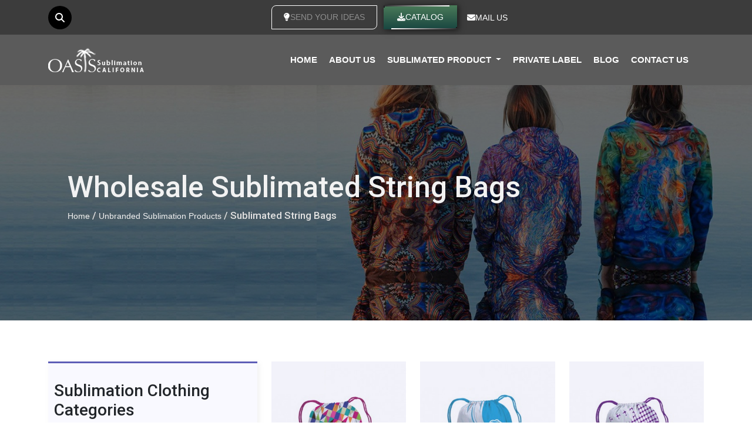

--- FILE ---
content_type: text/html; charset=UTF-8
request_url: https://www.oasissublimation.com/wholesale/sublimated-string-bags/
body_size: 31107
content:
<!DOCTYPE html>
<html lang="en">

<head>
  <meta charset="utf-8">
  <meta http-equiv="X-UA-Compatible" content="IE=edge">
  <meta name="viewport" content="width=device-width, initial-scale=1">
  
  <script>
    (function (i, s, o, g, r, a, m) {
      i['GoogleAnalyticsObject'] = r;
      i[r] = i[r] || function () {
        (i[r].q = i[r].q || []).push(arguments)
      }, i[r].l = 1 * new Date();
      a = s.createElement(o),
        m = s.getElementsByTagName(o)[0];
      a.async = 1;
      a.src = g;
      m.parentNode.insertBefore(a, m)
    })(window, document, 'script', '//www.google-analytics.com/analytics.js', 'ga');
    ga('create', 'UA-52932107-3', 'auto');
    ga('send', 'pageview');
  </script>
  <script async src="https://www.googletagmanager.com/gtag/js?id=G-03DVGRHK6C"></script>
  <script>
    window.dataLayer = window.dataLayer || [];

    function gtag() {
      dataLayer.push(arguments);
    }
    gtag('js', new Date());

    gtag('config', 'G-03DVGRHK6C');
  </script>
	
	
	<script type='text/javascript'>
  window.smartlook||(function(d) {
    var o=smartlook=function(){ o.api.push(arguments)},h=d.getElementsByTagName('head')[0];
    var c=d.createElement('script');o.api=new Array();c.async=true;c.type='text/javascript';
    c.charset='utf-8';c.src='https://web-sdk.smartlook.com/recorder.js';h.appendChild(c);
    })(document);
    smartlook('init', 'cc4ff0b1b2f20b707e123f732bde0896ae927104', { region: 'eu' });
</script>
	
  <script>
    smartlook('record', {
      forms: true,
      numbers: true,
      emails: true,
      ips: true
    })
  </script>
	
	
	<script type="application/ld+json">
    {
      "@context": "https://schema.org/",
      "@type": "Review",
      "itemReviewed": {
        "@type": "Organization",
        "image": "https://www.oasissublimation.com/wp-content/uploads/2023/01/headerlogo.png",
        "name": "Oasis Sublimation",
        "email": "info@oasissublimation.com",
        "telephone": "855-525-2642",
        "address" :
        {
          "@type": "PostalAddress",
          "streetAddress": "Penthouse, 8730 Wilshire Blvd",
          "addressLocality": "Beverly Hills",
          "addressRegion": "CA",
          "postalCode": "90210",
          "addressCountry": "USA"
        }
      },
      "reviewRating": {
        "@type": "Rating",
        "ratingValue": "4.7",
        "bestRating": "5",
        "ratingCount": "1243"
      },
      "author": {
        "@type": "Person",
        "name": "Elina Smith"
      }
      
      }    
    </script>
	<meta name='robots' content='index, follow, max-image-preview:large, max-snippet:-1, max-video-preview:-1' />
	<style>img:is([sizes="auto" i], [sizes^="auto," i]) { contain-intrinsic-size: 3000px 1500px }</style>
	
	<!-- This site is optimized with the Yoast SEO plugin v26.5 - https://yoast.com/wordpress/plugins/seo/ -->
	<title>Sublimated String Bags - Wholesale Bags Suppliers, Manufacturer</title>
<link data-rocket-prefetch href="https://js.hs-analytics.net" rel="dns-prefetch">
<link data-rocket-prefetch href="https://js.hs-banner.com" rel="dns-prefetch">
<link data-rocket-prefetch href="https://js.hscollectedforms.net" rel="dns-prefetch">
<link data-rocket-prefetch href="https://www.google-analytics.com" rel="dns-prefetch">
<link data-rocket-prefetch href="https://www.googletagmanager.com" rel="dns-prefetch">
<link data-rocket-prefetch href="https://web-sdk.smartlook.com" rel="dns-prefetch">
<link data-rocket-prefetch href="https://collectcdn.com" rel="dns-prefetch">
<link data-rocket-prefetch href="https://api.collect.chat" rel="dns-prefetch"><link rel="preload" data-rocket-preload as="image" href="https://www.oasissublimation.com/wp-content/uploads/2023/01/custom-clothing-manufacturer.jpg" fetchpriority="high">
	<meta name="description" content="Sublimated cool string bags helping to strut in style can be picked in bulk from the global manufacturer and supplier, Oasis Sublimation. Call now!" />
	<link rel="canonical" href="https://www.oasissublimation.com/wholesale/sublimated-string-bags/" />
	<meta property="og:locale" content="en_US" />
	<meta property="og:type" content="article" />
	<meta property="og:title" content="Sublimated String Bags - Wholesale Bags Suppliers, Manufacturer and Bag Exporters" />
	<meta property="og:description" content="Sublimated cool string bags helping to strut in style can be picked in bulk from the global manufacturer and supplier, Oasis Sublimation. Call now!" />
	<meta property="og:url" content="https://www.oasissublimation.com/wholesale/sublimated-string-bags/" />
	<meta property="og:site_name" content="Oasis Sublimation" />
	<meta property="og:image" content="https://www.oasissublimation.com/wp-content/uploads/2023/04/oasissublimation.png" />
	<meta property="og:image:width" content="163" />
	<meta property="og:image:height" content="41" />
	<meta property="og:image:type" content="image/png" />
	<meta name="twitter:card" content="summary_large_image" />
	<meta name="twitter:title" content="Sublimated String Bags - Wholesale Bags Suppliers, Manufacturer and Bag Exporters" />
	<meta name="twitter:description" content="Sublimated cool string bags helping to strut in style can be picked in bulk from the global manufacturer and supplier, Oasis Sublimation. Call now!" />
	<meta name="twitter:site" content="@SublimationUSA" />
	<script type="application/ld+json" class="yoast-schema-graph">{"@context":"https://schema.org","@graph":[{"@type":"CollectionPage","@id":"https://www.oasissublimation.com/wholesale/sublimated-string-bags/","url":"https://www.oasissublimation.com/wholesale/sublimated-string-bags/","name":"Sublimated String Bags - Wholesale Bags Suppliers, Manufacturer","isPartOf":{"@id":"https://www.oasissublimation.com/#website"},"primaryImageOfPage":{"@id":"https://www.oasissublimation.com/wholesale/sublimated-string-bags/#primaryimage"},"image":{"@id":"https://www.oasissublimation.com/wholesale/sublimated-string-bags/#primaryimage"},"thumbnailUrl":"https://www.oasissublimation.com/wp-content/uploads/2020/01/multi-coloured-checked-sublimated-string-bag.jpg","description":"Sublimated cool string bags helping to strut in style can be picked in bulk from the global manufacturer and supplier, Oasis Sublimation. Call now!","inLanguage":"en-US"},{"@type":"ImageObject","inLanguage":"en-US","@id":"https://www.oasissublimation.com/wholesale/sublimated-string-bags/#primaryimage","url":"https://www.oasissublimation.com/wp-content/uploads/2020/01/multi-coloured-checked-sublimated-string-bag.jpg","contentUrl":"https://www.oasissublimation.com/wp-content/uploads/2020/01/multi-coloured-checked-sublimated-string-bag.jpg","width":359,"height":377},{"@type":"WebSite","@id":"https://www.oasissublimation.com/#website","url":"https://www.oasissublimation.com/","name":"Oasis Sublimation","description":"","publisher":{"@id":"https://www.oasissublimation.com/#organization"},"potentialAction":[{"@type":"SearchAction","target":{"@type":"EntryPoint","urlTemplate":"https://www.oasissublimation.com/?s={search_term_string}"},"query-input":{"@type":"PropertyValueSpecification","valueRequired":true,"valueName":"search_term_string"}}],"inLanguage":"en-US"},{"@type":"Organization","@id":"https://www.oasissublimation.com/#organization","name":"Oasis Sublimation","url":"https://www.oasissublimation.com/","logo":{"@type":"ImageObject","inLanguage":"en-US","@id":"https://www.oasissublimation.com/#/schema/logo/image/","url":"https://www.oasissublimation.com/wp-content/uploads/2023/04/oasissublimation.png","contentUrl":"https://www.oasissublimation.com/wp-content/uploads/2023/04/oasissublimation.png","width":163,"height":41,"caption":"Oasis Sublimation"},"image":{"@id":"https://www.oasissublimation.com/#/schema/logo/image/"},"sameAs":["https://www.facebook.com/oasissublimation/","https://x.com/SublimationUSA","https://www.youtube.com/channel/UCbCu6LQJIwruq2rHNjB2Ppg"]}]}</script>
	<!-- / Yoast SEO plugin. -->


<link rel='dns-prefetch' href='//js.hs-scripts.com' />
<link rel='dns-prefetch' href='//cdn.jsdelivr.net' />
<link rel='dns-prefetch' href='//cdnjs.cloudflare.com' />
<link rel='dns-prefetch' href='//unpkg.com' />

<link rel="alternate" type="application/rss+xml" title="Oasis Sublimation &raquo; Feed" href="https://www.oasissublimation.com/feed/" />
<link rel="alternate" type="application/rss+xml" title="Oasis Sublimation &raquo; Comments Feed" href="https://www.oasissublimation.com/comments/feed/" />
<link rel="alternate" type="application/rss+xml" title="Oasis Sublimation &raquo; Sublimated String Bags Category Feed" href="https://www.oasissublimation.com/wholesale/sublimated-string-bags/feed/" />
<link rel="alternate" type="application/rss+xml" title="Oasis Sublimation &raquo; Stories Feed" href="https://www.oasissublimation.com/web-stories/feed/"><style id='wp-emoji-styles-inline-css'>

	img.wp-smiley, img.emoji {
		display: inline !important;
		border: none !important;
		box-shadow: none !important;
		height: 1em !important;
		width: 1em !important;
		margin: 0 0.07em !important;
		vertical-align: -0.1em !important;
		background: none !important;
		padding: 0 !important;
	}
</style>
<style id='classic-theme-styles-inline-css'>
/*! This file is auto-generated */
.wp-block-button__link{color:#fff;background-color:#32373c;border-radius:9999px;box-shadow:none;text-decoration:none;padding:calc(.667em + 2px) calc(1.333em + 2px);font-size:1.125em}.wp-block-file__button{background:#32373c;color:#fff;text-decoration:none}
</style>
<style id='global-styles-inline-css'>
:root{--wp--preset--aspect-ratio--square: 1;--wp--preset--aspect-ratio--4-3: 4/3;--wp--preset--aspect-ratio--3-4: 3/4;--wp--preset--aspect-ratio--3-2: 3/2;--wp--preset--aspect-ratio--2-3: 2/3;--wp--preset--aspect-ratio--16-9: 16/9;--wp--preset--aspect-ratio--9-16: 9/16;--wp--preset--color--black: #000000;--wp--preset--color--cyan-bluish-gray: #abb8c3;--wp--preset--color--white: #FFFFFF;--wp--preset--color--pale-pink: #f78da7;--wp--preset--color--vivid-red: #cf2e2e;--wp--preset--color--luminous-vivid-orange: #ff6900;--wp--preset--color--luminous-vivid-amber: #fcb900;--wp--preset--color--light-green-cyan: #7bdcb5;--wp--preset--color--vivid-green-cyan: #00d084;--wp--preset--color--pale-cyan-blue: #8ed1fc;--wp--preset--color--vivid-cyan-blue: #0693e3;--wp--preset--color--vivid-purple: #9b51e0;--wp--preset--color--dark-gray: #28303D;--wp--preset--color--gray: #39414D;--wp--preset--color--green: #D1E4DD;--wp--preset--color--blue: #D1DFE4;--wp--preset--color--purple: #D1D1E4;--wp--preset--color--red: #E4D1D1;--wp--preset--color--orange: #E4DAD1;--wp--preset--color--yellow: #EEEADD;--wp--preset--gradient--vivid-cyan-blue-to-vivid-purple: linear-gradient(135deg,rgba(6,147,227,1) 0%,rgb(155,81,224) 100%);--wp--preset--gradient--light-green-cyan-to-vivid-green-cyan: linear-gradient(135deg,rgb(122,220,180) 0%,rgb(0,208,130) 100%);--wp--preset--gradient--luminous-vivid-amber-to-luminous-vivid-orange: linear-gradient(135deg,rgba(252,185,0,1) 0%,rgba(255,105,0,1) 100%);--wp--preset--gradient--luminous-vivid-orange-to-vivid-red: linear-gradient(135deg,rgba(255,105,0,1) 0%,rgb(207,46,46) 100%);--wp--preset--gradient--very-light-gray-to-cyan-bluish-gray: linear-gradient(135deg,rgb(238,238,238) 0%,rgb(169,184,195) 100%);--wp--preset--gradient--cool-to-warm-spectrum: linear-gradient(135deg,rgb(74,234,220) 0%,rgb(151,120,209) 20%,rgb(207,42,186) 40%,rgb(238,44,130) 60%,rgb(251,105,98) 80%,rgb(254,248,76) 100%);--wp--preset--gradient--blush-light-purple: linear-gradient(135deg,rgb(255,206,236) 0%,rgb(152,150,240) 100%);--wp--preset--gradient--blush-bordeaux: linear-gradient(135deg,rgb(254,205,165) 0%,rgb(254,45,45) 50%,rgb(107,0,62) 100%);--wp--preset--gradient--luminous-dusk: linear-gradient(135deg,rgb(255,203,112) 0%,rgb(199,81,192) 50%,rgb(65,88,208) 100%);--wp--preset--gradient--pale-ocean: linear-gradient(135deg,rgb(255,245,203) 0%,rgb(182,227,212) 50%,rgb(51,167,181) 100%);--wp--preset--gradient--electric-grass: linear-gradient(135deg,rgb(202,248,128) 0%,rgb(113,206,126) 100%);--wp--preset--gradient--midnight: linear-gradient(135deg,rgb(2,3,129) 0%,rgb(40,116,252) 100%);--wp--preset--gradient--purple-to-yellow: linear-gradient(160deg, #D1D1E4 0%, #EEEADD 100%);--wp--preset--gradient--yellow-to-purple: linear-gradient(160deg, #EEEADD 0%, #D1D1E4 100%);--wp--preset--gradient--green-to-yellow: linear-gradient(160deg, #D1E4DD 0%, #EEEADD 100%);--wp--preset--gradient--yellow-to-green: linear-gradient(160deg, #EEEADD 0%, #D1E4DD 100%);--wp--preset--gradient--red-to-yellow: linear-gradient(160deg, #E4D1D1 0%, #EEEADD 100%);--wp--preset--gradient--yellow-to-red: linear-gradient(160deg, #EEEADD 0%, #E4D1D1 100%);--wp--preset--gradient--purple-to-red: linear-gradient(160deg, #D1D1E4 0%, #E4D1D1 100%);--wp--preset--gradient--red-to-purple: linear-gradient(160deg, #E4D1D1 0%, #D1D1E4 100%);--wp--preset--font-size--small: 18px;--wp--preset--font-size--medium: 20px;--wp--preset--font-size--large: 24px;--wp--preset--font-size--x-large: 42px;--wp--preset--font-size--extra-small: 16px;--wp--preset--font-size--normal: 20px;--wp--preset--font-size--extra-large: 40px;--wp--preset--font-size--huge: 96px;--wp--preset--font-size--gigantic: 144px;--wp--preset--spacing--20: 0.44rem;--wp--preset--spacing--30: 0.67rem;--wp--preset--spacing--40: 1rem;--wp--preset--spacing--50: 1.5rem;--wp--preset--spacing--60: 2.25rem;--wp--preset--spacing--70: 3.38rem;--wp--preset--spacing--80: 5.06rem;--wp--preset--shadow--natural: 6px 6px 9px rgba(0, 0, 0, 0.2);--wp--preset--shadow--deep: 12px 12px 50px rgba(0, 0, 0, 0.4);--wp--preset--shadow--sharp: 6px 6px 0px rgba(0, 0, 0, 0.2);--wp--preset--shadow--outlined: 6px 6px 0px -3px rgba(255, 255, 255, 1), 6px 6px rgba(0, 0, 0, 1);--wp--preset--shadow--crisp: 6px 6px 0px rgba(0, 0, 0, 1);}:where(.is-layout-flex){gap: 0.5em;}:where(.is-layout-grid){gap: 0.5em;}body .is-layout-flex{display: flex;}.is-layout-flex{flex-wrap: wrap;align-items: center;}.is-layout-flex > :is(*, div){margin: 0;}body .is-layout-grid{display: grid;}.is-layout-grid > :is(*, div){margin: 0;}:where(.wp-block-columns.is-layout-flex){gap: 2em;}:where(.wp-block-columns.is-layout-grid){gap: 2em;}:where(.wp-block-post-template.is-layout-flex){gap: 1.25em;}:where(.wp-block-post-template.is-layout-grid){gap: 1.25em;}.has-black-color{color: var(--wp--preset--color--black) !important;}.has-cyan-bluish-gray-color{color: var(--wp--preset--color--cyan-bluish-gray) !important;}.has-white-color{color: var(--wp--preset--color--white) !important;}.has-pale-pink-color{color: var(--wp--preset--color--pale-pink) !important;}.has-vivid-red-color{color: var(--wp--preset--color--vivid-red) !important;}.has-luminous-vivid-orange-color{color: var(--wp--preset--color--luminous-vivid-orange) !important;}.has-luminous-vivid-amber-color{color: var(--wp--preset--color--luminous-vivid-amber) !important;}.has-light-green-cyan-color{color: var(--wp--preset--color--light-green-cyan) !important;}.has-vivid-green-cyan-color{color: var(--wp--preset--color--vivid-green-cyan) !important;}.has-pale-cyan-blue-color{color: var(--wp--preset--color--pale-cyan-blue) !important;}.has-vivid-cyan-blue-color{color: var(--wp--preset--color--vivid-cyan-blue) !important;}.has-vivid-purple-color{color: var(--wp--preset--color--vivid-purple) !important;}.has-black-background-color{background-color: var(--wp--preset--color--black) !important;}.has-cyan-bluish-gray-background-color{background-color: var(--wp--preset--color--cyan-bluish-gray) !important;}.has-white-background-color{background-color: var(--wp--preset--color--white) !important;}.has-pale-pink-background-color{background-color: var(--wp--preset--color--pale-pink) !important;}.has-vivid-red-background-color{background-color: var(--wp--preset--color--vivid-red) !important;}.has-luminous-vivid-orange-background-color{background-color: var(--wp--preset--color--luminous-vivid-orange) !important;}.has-luminous-vivid-amber-background-color{background-color: var(--wp--preset--color--luminous-vivid-amber) !important;}.has-light-green-cyan-background-color{background-color: var(--wp--preset--color--light-green-cyan) !important;}.has-vivid-green-cyan-background-color{background-color: var(--wp--preset--color--vivid-green-cyan) !important;}.has-pale-cyan-blue-background-color{background-color: var(--wp--preset--color--pale-cyan-blue) !important;}.has-vivid-cyan-blue-background-color{background-color: var(--wp--preset--color--vivid-cyan-blue) !important;}.has-vivid-purple-background-color{background-color: var(--wp--preset--color--vivid-purple) !important;}.has-black-border-color{border-color: var(--wp--preset--color--black) !important;}.has-cyan-bluish-gray-border-color{border-color: var(--wp--preset--color--cyan-bluish-gray) !important;}.has-white-border-color{border-color: var(--wp--preset--color--white) !important;}.has-pale-pink-border-color{border-color: var(--wp--preset--color--pale-pink) !important;}.has-vivid-red-border-color{border-color: var(--wp--preset--color--vivid-red) !important;}.has-luminous-vivid-orange-border-color{border-color: var(--wp--preset--color--luminous-vivid-orange) !important;}.has-luminous-vivid-amber-border-color{border-color: var(--wp--preset--color--luminous-vivid-amber) !important;}.has-light-green-cyan-border-color{border-color: var(--wp--preset--color--light-green-cyan) !important;}.has-vivid-green-cyan-border-color{border-color: var(--wp--preset--color--vivid-green-cyan) !important;}.has-pale-cyan-blue-border-color{border-color: var(--wp--preset--color--pale-cyan-blue) !important;}.has-vivid-cyan-blue-border-color{border-color: var(--wp--preset--color--vivid-cyan-blue) !important;}.has-vivid-purple-border-color{border-color: var(--wp--preset--color--vivid-purple) !important;}.has-vivid-cyan-blue-to-vivid-purple-gradient-background{background: var(--wp--preset--gradient--vivid-cyan-blue-to-vivid-purple) !important;}.has-light-green-cyan-to-vivid-green-cyan-gradient-background{background: var(--wp--preset--gradient--light-green-cyan-to-vivid-green-cyan) !important;}.has-luminous-vivid-amber-to-luminous-vivid-orange-gradient-background{background: var(--wp--preset--gradient--luminous-vivid-amber-to-luminous-vivid-orange) !important;}.has-luminous-vivid-orange-to-vivid-red-gradient-background{background: var(--wp--preset--gradient--luminous-vivid-orange-to-vivid-red) !important;}.has-very-light-gray-to-cyan-bluish-gray-gradient-background{background: var(--wp--preset--gradient--very-light-gray-to-cyan-bluish-gray) !important;}.has-cool-to-warm-spectrum-gradient-background{background: var(--wp--preset--gradient--cool-to-warm-spectrum) !important;}.has-blush-light-purple-gradient-background{background: var(--wp--preset--gradient--blush-light-purple) !important;}.has-blush-bordeaux-gradient-background{background: var(--wp--preset--gradient--blush-bordeaux) !important;}.has-luminous-dusk-gradient-background{background: var(--wp--preset--gradient--luminous-dusk) !important;}.has-pale-ocean-gradient-background{background: var(--wp--preset--gradient--pale-ocean) !important;}.has-electric-grass-gradient-background{background: var(--wp--preset--gradient--electric-grass) !important;}.has-midnight-gradient-background{background: var(--wp--preset--gradient--midnight) !important;}.has-small-font-size{font-size: var(--wp--preset--font-size--small) !important;}.has-medium-font-size{font-size: var(--wp--preset--font-size--medium) !important;}.has-large-font-size{font-size: var(--wp--preset--font-size--large) !important;}.has-x-large-font-size{font-size: var(--wp--preset--font-size--x-large) !important;}
:where(.wp-block-post-template.is-layout-flex){gap: 1.25em;}:where(.wp-block-post-template.is-layout-grid){gap: 1.25em;}
:where(.wp-block-columns.is-layout-flex){gap: 2em;}:where(.wp-block-columns.is-layout-grid){gap: 2em;}
:root :where(.wp-block-pullquote){font-size: 1.5em;line-height: 1.6;}
</style>
<link data-minify="1" rel='stylesheet' id='woocommerce-layout-css' href='https://www.oasissublimation.com/wp-content/cache/min/1/wp-content/plugins/woocommerce/assets/css/woocommerce-layout.css?ver=1766331219' media='all' />
<link data-minify="1" rel='stylesheet' id='woocommerce-smallscreen-css' href='https://www.oasissublimation.com/wp-content/cache/min/1/wp-content/plugins/woocommerce/assets/css/woocommerce-smallscreen.css?ver=1766331219' media='only screen and (max-width: 768px)' />
<link data-minify="1" rel='stylesheet' id='woocommerce-general-css' href='https://www.oasissublimation.com/wp-content/cache/background-css/1/www.oasissublimation.com/wp-content/cache/min/1/wp-content/plugins/woocommerce/assets/css/woocommerce.css?ver=1766331219&wpr_t=1769765026' media='all' />
<style id='woocommerce-inline-inline-css'>
.woocommerce form .form-row .required { visibility: visible; }
</style>
<link data-minify="1" rel='stylesheet' id='brands-styles-css' href='https://www.oasissublimation.com/wp-content/cache/min/1/wp-content/plugins/woocommerce/assets/css/brands.css?ver=1766331219' media='all' />
<link data-minify="1" rel='stylesheet' id='wcps-bootstrap-css' href='https://www.oasissublimation.com/wp-content/cache/min/1/npm/bootstrap@5.3.3/dist/css/bootstrap.min.css?ver=1766331219' media='all' />
<link data-minify="1" rel='stylesheet' id='wcps-fontawesome-css' href='https://www.oasissublimation.com/wp-content/cache/min/1/ajax/libs/font-awesome/6.5.2/css/all.min.css?ver=1766331219' media='all' />
<link data-minify="1" rel='stylesheet' id='wcps-style-css' href='https://www.oasissublimation.com/wp-content/cache/min/1/wp-content/plugins/woocommerce-product-search/assets/css/product-search.css?ver=1766331219' media='all' />
<link data-minify="1" rel='stylesheet' id='twenty-twenty-one-style-css' href='https://www.oasissublimation.com/wp-content/cache/min/1/wp-content/themes/sublimassion/style.css?ver=1766331219' media='all' />
<link rel='stylesheet' id='twenty-twenty-one-print-style-css' href='https://www.oasissublimation.com/wp-content/themes/sublimassion/assets/css/print.css?ver=1.7' media='print' />
<link data-minify="1" rel='stylesheet' id='aos-css' href='https://www.oasissublimation.com/wp-content/cache/min/1/aos@2.3.1/dist/aos.css?ver=1766331219' media='all' />
<link data-minify="1" rel='stylesheet' id='bootstrap-css' href='https://www.oasissublimation.com/wp-content/cache/min/1/npm/bootstrap@5.3.2/dist/css/bootstrap.min.css?ver=1766331219' media='all' />
<link data-minify="1" rel='stylesheet' id='style-css' href='https://www.oasissublimation.com/wp-content/cache/background-css/1/www.oasissublimation.com/wp-content/cache/min/1/wp-content/themes/sublimassion/assets/css/style.css?ver=1766331219&wpr_t=1769765026' media='all' />
<link data-minify="1" rel='stylesheet' id='custom-css' href='https://www.oasissublimation.com/wp-content/cache/min/1/wp-content/themes/sublimassion/assets/css/custom.css?ver=1766331219' media='all' />
<link data-minify="1" rel='stylesheet' id='responsive-css' href='https://www.oasissublimation.com/wp-content/cache/min/1/wp-content/themes/sublimassion/assets/css/responsive.css?ver=1766331219' media='all' />
<link data-minify="1" rel='stylesheet' id='fancybox-css' href='https://www.oasissublimation.com/wp-content/cache/min/1/ajax/libs/fancybox/3.5.7/jquery.fancybox.css?ver=1766331219' media='all' />
<link data-minify="1" rel='stylesheet' id='owl-carousel-css' href='https://www.oasissublimation.com/wp-content/cache/background-css/1/www.oasissublimation.com/wp-content/cache/min/1/ajax/libs/OwlCarousel2/2.3.4/assets/owl.carousel.min.css?ver=1766331220&wpr_t=1769765026' media='all' />
<link data-minify="1" rel='stylesheet' id='owl-theme-css' href='https://www.oasissublimation.com/wp-content/cache/min/1/ajax/libs/OwlCarousel2/2.3.4/assets/owl.theme.default.min.css?ver=1766331220' media='all' />
<link data-minify="1" rel='stylesheet' id='font-awesome-css' href='https://www.oasissublimation.com/wp-content/cache/min/1/ajax/libs/font-awesome/6.0.0/css/all.min.css?ver=1766331220' media='all' />
<link data-minify="1" rel='stylesheet' id='menu-css' href='https://www.oasissublimation.com/wp-content/cache/min/1/wp-content/themes/sublimassion/assets/css/menu.css?ver=1766331220' media='all' />
<link data-minify="1" rel='stylesheet' id='dflip-style-css' href='https://www.oasissublimation.com/wp-content/cache/min/1/wp-content/plugins/3d-flipbook-dflip-lite/assets/css/dflip.min.css?ver=1766331220' media='all' />
<style id='rocket-lazyload-inline-css'>
.rll-youtube-player{position:relative;padding-bottom:56.23%;height:0;overflow:hidden;max-width:100%;}.rll-youtube-player:focus-within{outline: 2px solid currentColor;outline-offset: 5px;}.rll-youtube-player iframe{position:absolute;top:0;left:0;width:100%;height:100%;z-index:100;background:0 0}.rll-youtube-player img{bottom:0;display:block;left:0;margin:auto;max-width:100%;width:100%;position:absolute;right:0;top:0;border:none;height:auto;-webkit-transition:.4s all;-moz-transition:.4s all;transition:.4s all}.rll-youtube-player img:hover{-webkit-filter:brightness(75%)}.rll-youtube-player .play{height:100%;width:100%;left:0;top:0;position:absolute;background:var(--wpr-bg-266a9ffa-5805-4dea-a484-9f9553c73e3a) no-repeat center;background-color: transparent !important;cursor:pointer;border:none;}.wp-embed-responsive .wp-has-aspect-ratio .rll-youtube-player{position:absolute;padding-bottom:0;width:100%;height:100%;top:0;bottom:0;left:0;right:0}
</style>
<script src="https://www.oasissublimation.com/wp-includes/js/jquery/jquery.min.js?ver=3.7.1" id="jquery-core-js" data-rocket-defer defer></script>
<script src="https://www.oasissublimation.com/wp-includes/js/jquery/jquery-migrate.min.js?ver=3.4.1" id="jquery-migrate-js" data-rocket-defer defer></script>
<script src="https://www.oasissublimation.com/wp-content/plugins/woocommerce/assets/js/jquery-blockui/jquery.blockUI.min.js?ver=2.7.0-wc.10.3.5" id="wc-jquery-blockui-js" defer data-wp-strategy="defer"></script>
<script id="wc-add-to-cart-js-extra">
var wc_add_to_cart_params = {"ajax_url":"\/wp-admin\/admin-ajax.php","wc_ajax_url":"\/?wc-ajax=%%endpoint%%","i18n_view_cart":"View cart","cart_url":"https:\/\/www.oasissublimation.com\/cart\/","is_cart":"","cart_redirect_after_add":"no"};
</script>
<script src="https://www.oasissublimation.com/wp-content/plugins/woocommerce/assets/js/frontend/add-to-cart.min.js?ver=10.3.5" id="wc-add-to-cart-js" defer data-wp-strategy="defer"></script>
<script src="https://www.oasissublimation.com/wp-content/plugins/woocommerce/assets/js/js-cookie/js.cookie.min.js?ver=2.1.4-wc.10.3.5" id="wc-js-cookie-js" defer data-wp-strategy="defer"></script>
<script id="woocommerce-js-extra">
var woocommerce_params = {"ajax_url":"\/wp-admin\/admin-ajax.php","wc_ajax_url":"\/?wc-ajax=%%endpoint%%","i18n_password_show":"Show password","i18n_password_hide":"Hide password"};
</script>
<script src="https://www.oasissublimation.com/wp-content/plugins/woocommerce/assets/js/frontend/woocommerce.min.js?ver=10.3.5" id="woocommerce-js" defer data-wp-strategy="defer"></script>
<link rel="https://api.w.org/" href="https://www.oasissublimation.com/wp-json/" /><link rel="alternate" title="JSON" type="application/json" href="https://www.oasissublimation.com/wp-json/wp/v2/product_cat/5190" /><link rel="EditURI" type="application/rsd+xml" title="RSD" href="https://www.oasissublimation.com/xmlrpc.php?rsd" />

			<!-- DO NOT COPY THIS SNIPPET! Start of Page Analytics Tracking for HubSpot WordPress plugin v11.3.21-->
			<script class="hsq-set-content-id" data-content-id="listing-page">
				var _hsq = _hsq || [];
				_hsq.push(["setContentType", "listing-page"]);
			</script>
			<!-- DO NOT COPY THIS SNIPPET! End of Page Analytics Tracking for HubSpot WordPress plugin -->
				<noscript><style>.woocommerce-product-gallery{ opacity: 1 !important; }</style></noscript>
	<link rel="icon" href="https://www.oasissublimation.com/wp-content/uploads/2024/07/fav.ico" sizes="32x32" />
<link rel="icon" href="https://www.oasissublimation.com/wp-content/uploads/2024/07/fav.ico" sizes="192x192" />
<link rel="apple-touch-icon" href="https://www.oasissublimation.com/wp-content/uploads/2024/07/fav.ico" />
<meta name="msapplication-TileImage" content="https://www.oasissublimation.com/wp-content/uploads/2024/07/fav.ico" />
		<style id="wp-custom-css">
			.sec-title .cat-custom-btn{
	    border: none;
    color: white;
    padding: 15px 14px;
    text-align: center;
    text-decoration: none;
    font-size: 14px;
    margin: 4px 2px;
    cursor: pointer;
    background: #000;
    border-radius: 0;
    font-weight: 400;
    max-width: 175px;
    text-transform: uppercase;
}


svg.dgwt-wcas-ico-magnifier-handler{
	display:none;
}
svg.dgwt-wcas-loader-circular.dgwt-wcas-icon-preloader{ 
	height:25px !important;
}



/*article-overview*/
.article-overview {
    margin-bottom: 30px;
    border-radius: 4px;
    font-family: inherit;
    color: #444444;
    background: #f9f9f9;
    border: 1px solid #aaa;
    padding: 10px 30px 10px 30px;
    box-shadow: 0 1px 1px rgba(0, 0, 0, .05);
}

.article-overview h3 {
    margin-top: 0;
    color: #222222;
    cursor: inherit;
    font-size: 15px;
}

.article-overview ol {
  list-style: auto;
  padding: 0;
  margin: 0;
	counter-reset: item;
}

.article-overview ol > li {
  counter-increment: item;
  margin-bottom: 10px;
}

.article-overview li {
  margin: 8px 0;
}

.article-overview a {
  color: #444444;
  text-decoration: none !important;
  font-weight: 500;
  transition: color 0.3s ease;
}

.article-overview a:hover {
  color: #9F9F9F;
  text-decoration: none !important;
}
.article-overview ul {
  padding-left: 0px !important;
  margin: 4px 0px 0px 0px !important;;
	list-style:none !important;
	
}
.article-overview ul li{
	list-style:none !important;
	margin-left: 0.5rem;
	font-size:14px !important;
	color:#444444;
}
		</style>
		<noscript><style id="rocket-lazyload-nojs-css">.rll-youtube-player, [data-lazy-src]{display:none !important;}</style></noscript><style id="rocket-lazyrender-inline-css">[data-wpr-lazyrender] {content-visibility: auto;}</style><style id="wpr-lazyload-bg-container"></style><style id="wpr-lazyload-bg-exclusion"></style>
<noscript>
<style id="wpr-lazyload-bg-nostyle">.woocommerce .blockUI.blockOverlay::before{--wpr-bg-00703c46-64a4-4a66-9f47-d43df436a1ec: url('https://www.oasissublimation.com/wp-content/plugins/woocommerce/assets/images/icons/loader.svg');}.woocommerce .loader::before{--wpr-bg-b07ce19b-bcfd-4541-8bc8-45c70ca7d166: url('https://www.oasissublimation.com/wp-content/plugins/woocommerce/assets/images/icons/loader.svg');}#add_payment_method #payment div.payment_box .wc-credit-card-form-card-cvc.visa,#add_payment_method #payment div.payment_box .wc-credit-card-form-card-expiry.visa,#add_payment_method #payment div.payment_box .wc-credit-card-form-card-number.visa,.woocommerce-cart #payment div.payment_box .wc-credit-card-form-card-cvc.visa,.woocommerce-cart #payment div.payment_box .wc-credit-card-form-card-expiry.visa,.woocommerce-cart #payment div.payment_box .wc-credit-card-form-card-number.visa,.woocommerce-checkout #payment div.payment_box .wc-credit-card-form-card-cvc.visa,.woocommerce-checkout #payment div.payment_box .wc-credit-card-form-card-expiry.visa,.woocommerce-checkout #payment div.payment_box .wc-credit-card-form-card-number.visa{--wpr-bg-bda2012e-f706-4c67-a975-5e9c55040e55: url('https://www.oasissublimation.com/wp-content/plugins/woocommerce/assets/images/icons/credit-cards/visa.svg');}#add_payment_method #payment div.payment_box .wc-credit-card-form-card-cvc.mastercard,#add_payment_method #payment div.payment_box .wc-credit-card-form-card-expiry.mastercard,#add_payment_method #payment div.payment_box .wc-credit-card-form-card-number.mastercard,.woocommerce-cart #payment div.payment_box .wc-credit-card-form-card-cvc.mastercard,.woocommerce-cart #payment div.payment_box .wc-credit-card-form-card-expiry.mastercard,.woocommerce-cart #payment div.payment_box .wc-credit-card-form-card-number.mastercard,.woocommerce-checkout #payment div.payment_box .wc-credit-card-form-card-cvc.mastercard,.woocommerce-checkout #payment div.payment_box .wc-credit-card-form-card-expiry.mastercard,.woocommerce-checkout #payment div.payment_box .wc-credit-card-form-card-number.mastercard{--wpr-bg-4a9e2978-d308-444e-8259-34b11b91f86f: url('https://www.oasissublimation.com/wp-content/plugins/woocommerce/assets/images/icons/credit-cards/mastercard.svg');}#add_payment_method #payment div.payment_box .wc-credit-card-form-card-cvc.laser,#add_payment_method #payment div.payment_box .wc-credit-card-form-card-expiry.laser,#add_payment_method #payment div.payment_box .wc-credit-card-form-card-number.laser,.woocommerce-cart #payment div.payment_box .wc-credit-card-form-card-cvc.laser,.woocommerce-cart #payment div.payment_box .wc-credit-card-form-card-expiry.laser,.woocommerce-cart #payment div.payment_box .wc-credit-card-form-card-number.laser,.woocommerce-checkout #payment div.payment_box .wc-credit-card-form-card-cvc.laser,.woocommerce-checkout #payment div.payment_box .wc-credit-card-form-card-expiry.laser,.woocommerce-checkout #payment div.payment_box .wc-credit-card-form-card-number.laser{--wpr-bg-dc6b6f91-fded-498d-a307-1feed767211a: url('https://www.oasissublimation.com/wp-content/plugins/woocommerce/assets/images/icons/credit-cards/laser.svg');}#add_payment_method #payment div.payment_box .wc-credit-card-form-card-cvc.dinersclub,#add_payment_method #payment div.payment_box .wc-credit-card-form-card-expiry.dinersclub,#add_payment_method #payment div.payment_box .wc-credit-card-form-card-number.dinersclub,.woocommerce-cart #payment div.payment_box .wc-credit-card-form-card-cvc.dinersclub,.woocommerce-cart #payment div.payment_box .wc-credit-card-form-card-expiry.dinersclub,.woocommerce-cart #payment div.payment_box .wc-credit-card-form-card-number.dinersclub,.woocommerce-checkout #payment div.payment_box .wc-credit-card-form-card-cvc.dinersclub,.woocommerce-checkout #payment div.payment_box .wc-credit-card-form-card-expiry.dinersclub,.woocommerce-checkout #payment div.payment_box .wc-credit-card-form-card-number.dinersclub{--wpr-bg-8cecd7f6-f2bc-48b5-b108-a2dbe632eae1: url('https://www.oasissublimation.com/wp-content/plugins/woocommerce/assets/images/icons/credit-cards/diners.svg');}#add_payment_method #payment div.payment_box .wc-credit-card-form-card-cvc.maestro,#add_payment_method #payment div.payment_box .wc-credit-card-form-card-expiry.maestro,#add_payment_method #payment div.payment_box .wc-credit-card-form-card-number.maestro,.woocommerce-cart #payment div.payment_box .wc-credit-card-form-card-cvc.maestro,.woocommerce-cart #payment div.payment_box .wc-credit-card-form-card-expiry.maestro,.woocommerce-cart #payment div.payment_box .wc-credit-card-form-card-number.maestro,.woocommerce-checkout #payment div.payment_box .wc-credit-card-form-card-cvc.maestro,.woocommerce-checkout #payment div.payment_box .wc-credit-card-form-card-expiry.maestro,.woocommerce-checkout #payment div.payment_box .wc-credit-card-form-card-number.maestro{--wpr-bg-a6d2034e-e44a-4cb3-9ab1-5e514215aca2: url('https://www.oasissublimation.com/wp-content/plugins/woocommerce/assets/images/icons/credit-cards/maestro.svg');}#add_payment_method #payment div.payment_box .wc-credit-card-form-card-cvc.jcb,#add_payment_method #payment div.payment_box .wc-credit-card-form-card-expiry.jcb,#add_payment_method #payment div.payment_box .wc-credit-card-form-card-number.jcb,.woocommerce-cart #payment div.payment_box .wc-credit-card-form-card-cvc.jcb,.woocommerce-cart #payment div.payment_box .wc-credit-card-form-card-expiry.jcb,.woocommerce-cart #payment div.payment_box .wc-credit-card-form-card-number.jcb,.woocommerce-checkout #payment div.payment_box .wc-credit-card-form-card-cvc.jcb,.woocommerce-checkout #payment div.payment_box .wc-credit-card-form-card-expiry.jcb,.woocommerce-checkout #payment div.payment_box .wc-credit-card-form-card-number.jcb{--wpr-bg-1931bf57-57e5-423c-99d9-b9e9ae4316be: url('https://www.oasissublimation.com/wp-content/plugins/woocommerce/assets/images/icons/credit-cards/jcb.svg');}#add_payment_method #payment div.payment_box .wc-credit-card-form-card-cvc.amex,#add_payment_method #payment div.payment_box .wc-credit-card-form-card-expiry.amex,#add_payment_method #payment div.payment_box .wc-credit-card-form-card-number.amex,.woocommerce-cart #payment div.payment_box .wc-credit-card-form-card-cvc.amex,.woocommerce-cart #payment div.payment_box .wc-credit-card-form-card-expiry.amex,.woocommerce-cart #payment div.payment_box .wc-credit-card-form-card-number.amex,.woocommerce-checkout #payment div.payment_box .wc-credit-card-form-card-cvc.amex,.woocommerce-checkout #payment div.payment_box .wc-credit-card-form-card-expiry.amex,.woocommerce-checkout #payment div.payment_box .wc-credit-card-form-card-number.amex{--wpr-bg-6c4be799-87b2-4a1f-a74c-04493beb6252: url('https://www.oasissublimation.com/wp-content/plugins/woocommerce/assets/images/icons/credit-cards/amex.svg');}#add_payment_method #payment div.payment_box .wc-credit-card-form-card-cvc.discover,#add_payment_method #payment div.payment_box .wc-credit-card-form-card-expiry.discover,#add_payment_method #payment div.payment_box .wc-credit-card-form-card-number.discover,.woocommerce-cart #payment div.payment_box .wc-credit-card-form-card-cvc.discover,.woocommerce-cart #payment div.payment_box .wc-credit-card-form-card-expiry.discover,.woocommerce-cart #payment div.payment_box .wc-credit-card-form-card-number.discover,.woocommerce-checkout #payment div.payment_box .wc-credit-card-form-card-cvc.discover,.woocommerce-checkout #payment div.payment_box .wc-credit-card-form-card-expiry.discover,.woocommerce-checkout #payment div.payment_box .wc-credit-card-form-card-number.discover{--wpr-bg-8de18fe2-021c-41ba-a541-e25c6c4230db: url('https://www.oasissublimation.com/wp-content/plugins/woocommerce/assets/images/icons/credit-cards/discover.svg');}.body-cont4 .col-lg-3::before{--wpr-bg-22e5c3a5-1f26-43a3-8cc0-2b3c68e7200d: url('https://www.oasissublimation.com/wp-content/themes/sublimassion/assets/images/custom-sportswear.svg');}.body-cont4 .col-lg-3::before{--wpr-bg-72906b02-e20c-4f86-a4c2-226663976163: url('https://www.oasissublimation.com/wp-content/themes/sublimassion/assets/images/custom-sportswear.svg');}.footerBlock ul li a{--wpr-bg-2cc0454c-0cde-4a00-97ac-753a2cc9b11f: url('https://www.oasissublimation.com/wp-content/themes/sublimassion/assets/images/arrow.jpg');}.catalog-sec .modal-dialog .btn-close{--wpr-bg-234d411a-57c1-4193-b91c-aff9c5061298: url('https://www.oasisuniform.net/wp-content/uploads/2024/03/cross1.png');}.owl-carousel .owl-video-play-icon{--wpr-bg-9a783fbf-6cdf-48f0-9eda-c938d37bb42e: url('https://cdnjs.cloudflare.com/ajax/libs/OwlCarousel2/2.3.4/assets/owl.video.play.png');}.rll-youtube-player .play{--wpr-bg-266a9ffa-5805-4dea-a484-9f9553c73e3a: url('https://www.oasissublimation.com/wp-content/plugins/wp-rocket/assets/img/youtube.png');}</style>
</noscript>
<script type="application/javascript">const rocket_pairs = [{"selector":".woocommerce .blockUI.blockOverlay","style":".woocommerce .blockUI.blockOverlay::before{--wpr-bg-00703c46-64a4-4a66-9f47-d43df436a1ec: url('https:\/\/www.oasissublimation.com\/wp-content\/plugins\/woocommerce\/assets\/images\/icons\/loader.svg');}","hash":"00703c46-64a4-4a66-9f47-d43df436a1ec","url":"https:\/\/www.oasissublimation.com\/wp-content\/plugins\/woocommerce\/assets\/images\/icons\/loader.svg"},{"selector":".woocommerce .loader","style":".woocommerce .loader::before{--wpr-bg-b07ce19b-bcfd-4541-8bc8-45c70ca7d166: url('https:\/\/www.oasissublimation.com\/wp-content\/plugins\/woocommerce\/assets\/images\/icons\/loader.svg');}","hash":"b07ce19b-bcfd-4541-8bc8-45c70ca7d166","url":"https:\/\/www.oasissublimation.com\/wp-content\/plugins\/woocommerce\/assets\/images\/icons\/loader.svg"},{"selector":"#add_payment_method #payment div.payment_box .wc-credit-card-form-card-cvc.visa,#add_payment_method #payment div.payment_box .wc-credit-card-form-card-expiry.visa,#add_payment_method #payment div.payment_box .wc-credit-card-form-card-number.visa,.woocommerce-cart #payment div.payment_box .wc-credit-card-form-card-cvc.visa,.woocommerce-cart #payment div.payment_box .wc-credit-card-form-card-expiry.visa,.woocommerce-cart #payment div.payment_box .wc-credit-card-form-card-number.visa,.woocommerce-checkout #payment div.payment_box .wc-credit-card-form-card-cvc.visa,.woocommerce-checkout #payment div.payment_box .wc-credit-card-form-card-expiry.visa,.woocommerce-checkout #payment div.payment_box .wc-credit-card-form-card-number.visa","style":"#add_payment_method #payment div.payment_box .wc-credit-card-form-card-cvc.visa,#add_payment_method #payment div.payment_box .wc-credit-card-form-card-expiry.visa,#add_payment_method #payment div.payment_box .wc-credit-card-form-card-number.visa,.woocommerce-cart #payment div.payment_box .wc-credit-card-form-card-cvc.visa,.woocommerce-cart #payment div.payment_box .wc-credit-card-form-card-expiry.visa,.woocommerce-cart #payment div.payment_box .wc-credit-card-form-card-number.visa,.woocommerce-checkout #payment div.payment_box .wc-credit-card-form-card-cvc.visa,.woocommerce-checkout #payment div.payment_box .wc-credit-card-form-card-expiry.visa,.woocommerce-checkout #payment div.payment_box .wc-credit-card-form-card-number.visa{--wpr-bg-bda2012e-f706-4c67-a975-5e9c55040e55: url('https:\/\/www.oasissublimation.com\/wp-content\/plugins\/woocommerce\/assets\/images\/icons\/credit-cards\/visa.svg');}","hash":"bda2012e-f706-4c67-a975-5e9c55040e55","url":"https:\/\/www.oasissublimation.com\/wp-content\/plugins\/woocommerce\/assets\/images\/icons\/credit-cards\/visa.svg"},{"selector":"#add_payment_method #payment div.payment_box .wc-credit-card-form-card-cvc.mastercard,#add_payment_method #payment div.payment_box .wc-credit-card-form-card-expiry.mastercard,#add_payment_method #payment div.payment_box .wc-credit-card-form-card-number.mastercard,.woocommerce-cart #payment div.payment_box .wc-credit-card-form-card-cvc.mastercard,.woocommerce-cart #payment div.payment_box .wc-credit-card-form-card-expiry.mastercard,.woocommerce-cart #payment div.payment_box .wc-credit-card-form-card-number.mastercard,.woocommerce-checkout #payment div.payment_box .wc-credit-card-form-card-cvc.mastercard,.woocommerce-checkout #payment div.payment_box .wc-credit-card-form-card-expiry.mastercard,.woocommerce-checkout #payment div.payment_box .wc-credit-card-form-card-number.mastercard","style":"#add_payment_method #payment div.payment_box .wc-credit-card-form-card-cvc.mastercard,#add_payment_method #payment div.payment_box .wc-credit-card-form-card-expiry.mastercard,#add_payment_method #payment div.payment_box .wc-credit-card-form-card-number.mastercard,.woocommerce-cart #payment div.payment_box .wc-credit-card-form-card-cvc.mastercard,.woocommerce-cart #payment div.payment_box .wc-credit-card-form-card-expiry.mastercard,.woocommerce-cart #payment div.payment_box .wc-credit-card-form-card-number.mastercard,.woocommerce-checkout #payment div.payment_box .wc-credit-card-form-card-cvc.mastercard,.woocommerce-checkout #payment div.payment_box .wc-credit-card-form-card-expiry.mastercard,.woocommerce-checkout #payment div.payment_box .wc-credit-card-form-card-number.mastercard{--wpr-bg-4a9e2978-d308-444e-8259-34b11b91f86f: url('https:\/\/www.oasissublimation.com\/wp-content\/plugins\/woocommerce\/assets\/images\/icons\/credit-cards\/mastercard.svg');}","hash":"4a9e2978-d308-444e-8259-34b11b91f86f","url":"https:\/\/www.oasissublimation.com\/wp-content\/plugins\/woocommerce\/assets\/images\/icons\/credit-cards\/mastercard.svg"},{"selector":"#add_payment_method #payment div.payment_box .wc-credit-card-form-card-cvc.laser,#add_payment_method #payment div.payment_box .wc-credit-card-form-card-expiry.laser,#add_payment_method #payment div.payment_box .wc-credit-card-form-card-number.laser,.woocommerce-cart #payment div.payment_box .wc-credit-card-form-card-cvc.laser,.woocommerce-cart #payment div.payment_box .wc-credit-card-form-card-expiry.laser,.woocommerce-cart #payment div.payment_box .wc-credit-card-form-card-number.laser,.woocommerce-checkout #payment div.payment_box .wc-credit-card-form-card-cvc.laser,.woocommerce-checkout #payment div.payment_box .wc-credit-card-form-card-expiry.laser,.woocommerce-checkout #payment div.payment_box .wc-credit-card-form-card-number.laser","style":"#add_payment_method #payment div.payment_box .wc-credit-card-form-card-cvc.laser,#add_payment_method #payment div.payment_box .wc-credit-card-form-card-expiry.laser,#add_payment_method #payment div.payment_box .wc-credit-card-form-card-number.laser,.woocommerce-cart #payment div.payment_box .wc-credit-card-form-card-cvc.laser,.woocommerce-cart #payment div.payment_box .wc-credit-card-form-card-expiry.laser,.woocommerce-cart #payment div.payment_box .wc-credit-card-form-card-number.laser,.woocommerce-checkout #payment div.payment_box .wc-credit-card-form-card-cvc.laser,.woocommerce-checkout #payment div.payment_box .wc-credit-card-form-card-expiry.laser,.woocommerce-checkout #payment div.payment_box .wc-credit-card-form-card-number.laser{--wpr-bg-dc6b6f91-fded-498d-a307-1feed767211a: url('https:\/\/www.oasissublimation.com\/wp-content\/plugins\/woocommerce\/assets\/images\/icons\/credit-cards\/laser.svg');}","hash":"dc6b6f91-fded-498d-a307-1feed767211a","url":"https:\/\/www.oasissublimation.com\/wp-content\/plugins\/woocommerce\/assets\/images\/icons\/credit-cards\/laser.svg"},{"selector":"#add_payment_method #payment div.payment_box .wc-credit-card-form-card-cvc.dinersclub,#add_payment_method #payment div.payment_box .wc-credit-card-form-card-expiry.dinersclub,#add_payment_method #payment div.payment_box .wc-credit-card-form-card-number.dinersclub,.woocommerce-cart #payment div.payment_box .wc-credit-card-form-card-cvc.dinersclub,.woocommerce-cart #payment div.payment_box .wc-credit-card-form-card-expiry.dinersclub,.woocommerce-cart #payment div.payment_box .wc-credit-card-form-card-number.dinersclub,.woocommerce-checkout #payment div.payment_box .wc-credit-card-form-card-cvc.dinersclub,.woocommerce-checkout #payment div.payment_box .wc-credit-card-form-card-expiry.dinersclub,.woocommerce-checkout #payment div.payment_box .wc-credit-card-form-card-number.dinersclub","style":"#add_payment_method #payment div.payment_box .wc-credit-card-form-card-cvc.dinersclub,#add_payment_method #payment div.payment_box .wc-credit-card-form-card-expiry.dinersclub,#add_payment_method #payment div.payment_box .wc-credit-card-form-card-number.dinersclub,.woocommerce-cart #payment div.payment_box .wc-credit-card-form-card-cvc.dinersclub,.woocommerce-cart #payment div.payment_box .wc-credit-card-form-card-expiry.dinersclub,.woocommerce-cart #payment div.payment_box .wc-credit-card-form-card-number.dinersclub,.woocommerce-checkout #payment div.payment_box .wc-credit-card-form-card-cvc.dinersclub,.woocommerce-checkout #payment div.payment_box .wc-credit-card-form-card-expiry.dinersclub,.woocommerce-checkout #payment div.payment_box .wc-credit-card-form-card-number.dinersclub{--wpr-bg-8cecd7f6-f2bc-48b5-b108-a2dbe632eae1: url('https:\/\/www.oasissublimation.com\/wp-content\/plugins\/woocommerce\/assets\/images\/icons\/credit-cards\/diners.svg');}","hash":"8cecd7f6-f2bc-48b5-b108-a2dbe632eae1","url":"https:\/\/www.oasissublimation.com\/wp-content\/plugins\/woocommerce\/assets\/images\/icons\/credit-cards\/diners.svg"},{"selector":"#add_payment_method #payment div.payment_box .wc-credit-card-form-card-cvc.maestro,#add_payment_method #payment div.payment_box .wc-credit-card-form-card-expiry.maestro,#add_payment_method #payment div.payment_box .wc-credit-card-form-card-number.maestro,.woocommerce-cart #payment div.payment_box .wc-credit-card-form-card-cvc.maestro,.woocommerce-cart #payment div.payment_box .wc-credit-card-form-card-expiry.maestro,.woocommerce-cart #payment div.payment_box .wc-credit-card-form-card-number.maestro,.woocommerce-checkout #payment div.payment_box .wc-credit-card-form-card-cvc.maestro,.woocommerce-checkout #payment div.payment_box .wc-credit-card-form-card-expiry.maestro,.woocommerce-checkout #payment div.payment_box .wc-credit-card-form-card-number.maestro","style":"#add_payment_method #payment div.payment_box .wc-credit-card-form-card-cvc.maestro,#add_payment_method #payment div.payment_box .wc-credit-card-form-card-expiry.maestro,#add_payment_method #payment div.payment_box .wc-credit-card-form-card-number.maestro,.woocommerce-cart #payment div.payment_box .wc-credit-card-form-card-cvc.maestro,.woocommerce-cart #payment div.payment_box .wc-credit-card-form-card-expiry.maestro,.woocommerce-cart #payment div.payment_box .wc-credit-card-form-card-number.maestro,.woocommerce-checkout #payment div.payment_box .wc-credit-card-form-card-cvc.maestro,.woocommerce-checkout #payment div.payment_box .wc-credit-card-form-card-expiry.maestro,.woocommerce-checkout #payment div.payment_box .wc-credit-card-form-card-number.maestro{--wpr-bg-a6d2034e-e44a-4cb3-9ab1-5e514215aca2: url('https:\/\/www.oasissublimation.com\/wp-content\/plugins\/woocommerce\/assets\/images\/icons\/credit-cards\/maestro.svg');}","hash":"a6d2034e-e44a-4cb3-9ab1-5e514215aca2","url":"https:\/\/www.oasissublimation.com\/wp-content\/plugins\/woocommerce\/assets\/images\/icons\/credit-cards\/maestro.svg"},{"selector":"#add_payment_method #payment div.payment_box .wc-credit-card-form-card-cvc.jcb,#add_payment_method #payment div.payment_box .wc-credit-card-form-card-expiry.jcb,#add_payment_method #payment div.payment_box .wc-credit-card-form-card-number.jcb,.woocommerce-cart #payment div.payment_box .wc-credit-card-form-card-cvc.jcb,.woocommerce-cart #payment div.payment_box .wc-credit-card-form-card-expiry.jcb,.woocommerce-cart #payment div.payment_box .wc-credit-card-form-card-number.jcb,.woocommerce-checkout #payment div.payment_box .wc-credit-card-form-card-cvc.jcb,.woocommerce-checkout #payment div.payment_box .wc-credit-card-form-card-expiry.jcb,.woocommerce-checkout #payment div.payment_box .wc-credit-card-form-card-number.jcb","style":"#add_payment_method #payment div.payment_box .wc-credit-card-form-card-cvc.jcb,#add_payment_method #payment div.payment_box .wc-credit-card-form-card-expiry.jcb,#add_payment_method #payment div.payment_box .wc-credit-card-form-card-number.jcb,.woocommerce-cart #payment div.payment_box .wc-credit-card-form-card-cvc.jcb,.woocommerce-cart #payment div.payment_box .wc-credit-card-form-card-expiry.jcb,.woocommerce-cart #payment div.payment_box .wc-credit-card-form-card-number.jcb,.woocommerce-checkout #payment div.payment_box .wc-credit-card-form-card-cvc.jcb,.woocommerce-checkout #payment div.payment_box .wc-credit-card-form-card-expiry.jcb,.woocommerce-checkout #payment div.payment_box .wc-credit-card-form-card-number.jcb{--wpr-bg-1931bf57-57e5-423c-99d9-b9e9ae4316be: url('https:\/\/www.oasissublimation.com\/wp-content\/plugins\/woocommerce\/assets\/images\/icons\/credit-cards\/jcb.svg');}","hash":"1931bf57-57e5-423c-99d9-b9e9ae4316be","url":"https:\/\/www.oasissublimation.com\/wp-content\/plugins\/woocommerce\/assets\/images\/icons\/credit-cards\/jcb.svg"},{"selector":"#add_payment_method #payment div.payment_box .wc-credit-card-form-card-cvc.amex,#add_payment_method #payment div.payment_box .wc-credit-card-form-card-expiry.amex,#add_payment_method #payment div.payment_box .wc-credit-card-form-card-number.amex,.woocommerce-cart #payment div.payment_box .wc-credit-card-form-card-cvc.amex,.woocommerce-cart #payment div.payment_box .wc-credit-card-form-card-expiry.amex,.woocommerce-cart #payment div.payment_box .wc-credit-card-form-card-number.amex,.woocommerce-checkout #payment div.payment_box .wc-credit-card-form-card-cvc.amex,.woocommerce-checkout #payment div.payment_box .wc-credit-card-form-card-expiry.amex,.woocommerce-checkout #payment div.payment_box .wc-credit-card-form-card-number.amex","style":"#add_payment_method #payment div.payment_box .wc-credit-card-form-card-cvc.amex,#add_payment_method #payment div.payment_box .wc-credit-card-form-card-expiry.amex,#add_payment_method #payment div.payment_box .wc-credit-card-form-card-number.amex,.woocommerce-cart #payment div.payment_box .wc-credit-card-form-card-cvc.amex,.woocommerce-cart #payment div.payment_box .wc-credit-card-form-card-expiry.amex,.woocommerce-cart #payment div.payment_box .wc-credit-card-form-card-number.amex,.woocommerce-checkout #payment div.payment_box .wc-credit-card-form-card-cvc.amex,.woocommerce-checkout #payment div.payment_box .wc-credit-card-form-card-expiry.amex,.woocommerce-checkout #payment div.payment_box .wc-credit-card-form-card-number.amex{--wpr-bg-6c4be799-87b2-4a1f-a74c-04493beb6252: url('https:\/\/www.oasissublimation.com\/wp-content\/plugins\/woocommerce\/assets\/images\/icons\/credit-cards\/amex.svg');}","hash":"6c4be799-87b2-4a1f-a74c-04493beb6252","url":"https:\/\/www.oasissublimation.com\/wp-content\/plugins\/woocommerce\/assets\/images\/icons\/credit-cards\/amex.svg"},{"selector":"#add_payment_method #payment div.payment_box .wc-credit-card-form-card-cvc.discover,#add_payment_method #payment div.payment_box .wc-credit-card-form-card-expiry.discover,#add_payment_method #payment div.payment_box .wc-credit-card-form-card-number.discover,.woocommerce-cart #payment div.payment_box .wc-credit-card-form-card-cvc.discover,.woocommerce-cart #payment div.payment_box .wc-credit-card-form-card-expiry.discover,.woocommerce-cart #payment div.payment_box .wc-credit-card-form-card-number.discover,.woocommerce-checkout #payment div.payment_box .wc-credit-card-form-card-cvc.discover,.woocommerce-checkout #payment div.payment_box .wc-credit-card-form-card-expiry.discover,.woocommerce-checkout #payment div.payment_box .wc-credit-card-form-card-number.discover","style":"#add_payment_method #payment div.payment_box .wc-credit-card-form-card-cvc.discover,#add_payment_method #payment div.payment_box .wc-credit-card-form-card-expiry.discover,#add_payment_method #payment div.payment_box .wc-credit-card-form-card-number.discover,.woocommerce-cart #payment div.payment_box .wc-credit-card-form-card-cvc.discover,.woocommerce-cart #payment div.payment_box .wc-credit-card-form-card-expiry.discover,.woocommerce-cart #payment div.payment_box .wc-credit-card-form-card-number.discover,.woocommerce-checkout #payment div.payment_box .wc-credit-card-form-card-cvc.discover,.woocommerce-checkout #payment div.payment_box .wc-credit-card-form-card-expiry.discover,.woocommerce-checkout #payment div.payment_box .wc-credit-card-form-card-number.discover{--wpr-bg-8de18fe2-021c-41ba-a541-e25c6c4230db: url('https:\/\/www.oasissublimation.com\/wp-content\/plugins\/woocommerce\/assets\/images\/icons\/credit-cards\/discover.svg');}","hash":"8de18fe2-021c-41ba-a541-e25c6c4230db","url":"https:\/\/www.oasissublimation.com\/wp-content\/plugins\/woocommerce\/assets\/images\/icons\/credit-cards\/discover.svg"},{"selector":".body-cont4 .col-lg-3","style":".body-cont4 .col-lg-3::before{--wpr-bg-22e5c3a5-1f26-43a3-8cc0-2b3c68e7200d: url('https:\/\/www.oasissublimation.com\/wp-content\/themes\/sublimassion\/assets\/images\/custom-sportswear.svg');}","hash":"22e5c3a5-1f26-43a3-8cc0-2b3c68e7200d","url":"https:\/\/www.oasissublimation.com\/wp-content\/themes\/sublimassion\/assets\/images\/custom-sportswear.svg"},{"selector":".body-cont4 .col-lg-3","style":".body-cont4 .col-lg-3::before{--wpr-bg-72906b02-e20c-4f86-a4c2-226663976163: url('https:\/\/www.oasissublimation.com\/wp-content\/themes\/sublimassion\/assets\/images\/custom-sportswear.svg');}","hash":"72906b02-e20c-4f86-a4c2-226663976163","url":"https:\/\/www.oasissublimation.com\/wp-content\/themes\/sublimassion\/assets\/images\/custom-sportswear.svg"},{"selector":".footerBlock ul li a","style":".footerBlock ul li a{--wpr-bg-2cc0454c-0cde-4a00-97ac-753a2cc9b11f: url('https:\/\/www.oasissublimation.com\/wp-content\/themes\/sublimassion\/assets\/images\/arrow.jpg');}","hash":"2cc0454c-0cde-4a00-97ac-753a2cc9b11f","url":"https:\/\/www.oasissublimation.com\/wp-content\/themes\/sublimassion\/assets\/images\/arrow.jpg"},{"selector":".catalog-sec .modal-dialog .btn-close","style":".catalog-sec .modal-dialog .btn-close{--wpr-bg-234d411a-57c1-4193-b91c-aff9c5061298: url('https:\/\/www.oasisuniform.net\/wp-content\/uploads\/2024\/03\/cross1.png');}","hash":"234d411a-57c1-4193-b91c-aff9c5061298","url":"https:\/\/www.oasisuniform.net\/wp-content\/uploads\/2024\/03\/cross1.png"},{"selector":".owl-carousel .owl-video-play-icon","style":".owl-carousel .owl-video-play-icon{--wpr-bg-9a783fbf-6cdf-48f0-9eda-c938d37bb42e: url('https:\/\/cdnjs.cloudflare.com\/ajax\/libs\/OwlCarousel2\/2.3.4\/assets\/owl.video.play.png');}","hash":"9a783fbf-6cdf-48f0-9eda-c938d37bb42e","url":"https:\/\/cdnjs.cloudflare.com\/ajax\/libs\/OwlCarousel2\/2.3.4\/assets\/owl.video.play.png"},{"selector":".rll-youtube-player .play","style":".rll-youtube-player .play{--wpr-bg-266a9ffa-5805-4dea-a484-9f9553c73e3a: url('https:\/\/www.oasissublimation.com\/wp-content\/plugins\/wp-rocket\/assets\/img\/youtube.png');}","hash":"266a9ffa-5805-4dea-a484-9f9553c73e3a","url":"https:\/\/www.oasissublimation.com\/wp-content\/plugins\/wp-rocket\/assets\/img\/youtube.png"}]; const rocket_excluded_pairs = [];</script><meta name="generator" content="WP Rocket 3.20.1.2" data-wpr-features="wpr_lazyload_css_bg_img wpr_defer_js wpr_minify_js wpr_lazyload_iframes wpr_preconnect_external_domains wpr_automatic_lazy_rendering wpr_oci wpr_minify_css wpr_preload_links wpr_desktop" /></head>

<body class="archive tax-product_cat term-sublimated-string-bags term-5190 wp-embed-responsive wp-theme-sublimassion theme-sublimassion sp-easy-accordion-enabled woocommerce woocommerce-page woocommerce-no-js is-light-theme no-js hfeed has-main-navigation">
  <!-- 	popup modal starts-->
<!-- 	popup modal ends -->

  <!-- <div class="sidebtn sticky-btn">
    <a href="https://www.oasissublimation.com/contact-us/" class="stick_con">35% OFF On Customization</a>
  </div> -->

  <header  class="top-header">
    <div  class="top-bar">
      <div  class="container">
        <div class="row align-items-center">
          <div class="col-lg-4 col-md-6 col-3">
            
              <div class="wcps-wrapper">
  <div class="wcps-search ui-search">
    <button type="button" id="wcps-trigger" class="me-2" aria-expanded="false">
      <i class="fa fa-magnifying-glass"></i>
    </button>

    <div id="wcps-bar">
      <div id="custom-ajax-search" class="custom-search-wrapper">
        <input type="text" id="wcps-input" placeholder="Search products by name or SKU..." autocomplete="off">
        <div id="wcps-results" class="wcps-results"></div>
      </div>
    </div>
  </div>
</div>
                                

              
            
          </div>
          <div class="col-lg-8 col-md-6 col-9">
            <ul class="top-bar-right">
              <li>
                <a href="https://www.oasissublimation.com/upload-your-concept/" id="lightb" class="concept-btn">
                  <span>
                    <i class="fa fa-lightbulb"></i>
                  </span>
                  <p class="des-v">Send Your Ideas</p>
                  <p class="mob-v">Custom Ideas</p>
                </a>
              </li>
              <li>
                <a class="catalog-btn" href="https://www.oasissublimation.com/catalog-download/">
                  <span>
                    <i class="fa fa-download"></i>
                  </span>
                  <span> </span>
                  <span> </span>
                  <span> </span>
                  <span> </span>
                  <p class="des-v">Catalog</p>
                  <p class="mob-v">Catalog</p>
                </a>
              </li>
              <li>
                <a href="/cdn-cgi/l/email-protection#cfa6a1a9a08fa0aebca6bcbcbaada3a6a2aebba6a0a1e1aca0a2">
                  <span>
                    <i class="fa fa-envelope"></i>
                  </span>
                  <p>Mail us</p>
                </a>
              </li>
            </ul>
          </div>
        </div>
      </div>
    </div>
     <div  class="bottom-bar">
    <div  class="container">
      <div  class="row">
        <div class="col-md-12 col-12">
          <nav class="navbar custom__nav navbar-expand-lg" aria-label="Offcanvas navbar large">
            <div class="container-fluid p-0">
             <a class="navbar-brand" href="https://www.oasissublimation.com">
                <img src="https://www.oasissublimation.com/wp-content/uploads/2023/01/headerlogo.png" alt="Oasis Sublimation" title="Oasis Sublimation">
              </a>
              <button class="navbar-toggler collapsed" type="button" data-bs-toggle="offcanvas" data-bs-target="#offcanvasNavbar2" aria-controls="offcanvasNavbar2">
                <span class="sr-only">Toggle navigation</span>
                <span class="icon-bar"></span>
                <span class="icon-bar"></span>
                <span class="icon-bar"></span>
              </button>
              <div class="offcanvas offcanvas-end" tabindex="-1" id="offcanvasNavbar2" aria-labelledby="offcanvasNavbar2Label">
                <div class="offcanvas-header">
                  <button type="button" class="btn-close" data-bs-dismiss="offcanvas" aria-label="Close"></button>
                </div>
                <div class="offcanvas-body">
                <div id="bs-example-navbar-collapse-1" class="navbar-collapse"><ul id="menu-header-menu" class="navbar-nav justify-content-end flex-grow-1 pe-3"><li id="menu-item-23" class="menu-item menu-item-type-post_type menu-item-object-page menu-item-home nav-item menu-item-23"><a title="HOME" href="https://www.oasissublimation.com/" class="nav-link">HOME</a></li>
<li id="menu-item-22" class="menu-item menu-item-type-post_type menu-item-object-page nav-item menu-item-22"><a title="ABOUT US" href="https://www.oasissublimation.com/about-us/" class="nav-link">ABOUT US</a></li>
<li id="menu-item-21" class="menu-item menu-item-type-post_type menu-item-object-page menu-item-has-children nav-item menu-item-21 dropdown"><a title="SUBLIMATED PRODUCT" href="https://www.oasissublimation.com/manufacturers/" data-bs-toggle="dropdown" class="nav-link" aria-haspopup="true" role="button">SUBLIMATED PRODUCT </a><button class="sub-menu-toggle" aria-expanded="false" onClick="twentytwentyoneExpandSubMenu(this)"><span class="icon-plus"><svg class="svg-icon" width="18" height="18" aria-hidden="true" role="img" focusable="false" viewBox="0 0 24 24" fill="none" xmlns="http://www.w3.org/2000/svg"><path fill-rule="evenodd" clip-rule="evenodd" d="M18 11.2h-5.2V6h-1.6v5.2H6v1.6h5.2V18h1.6v-5.2H18z" fill="currentColor"/></svg></span><span class="icon-minus"><svg class="svg-icon" width="18" height="18" aria-hidden="true" role="img" focusable="false" viewBox="0 0 24 24" fill="none" xmlns="http://www.w3.org/2000/svg"><path fill-rule="evenodd" clip-rule="evenodd" d="M6 11h12v2H6z" fill="currentColor"/></svg></span><span class="screen-reader-text">Open menu</span></button>
<ul class="dropdown-menu" aria-labelledby="navbarDropdown" >
	<li id="menu-item-15083" class="menu-item menu-item-type-custom menu-item-object-custom nav-item menu-item-15083"><a title="Sublimation Bags" href="https://www.oasissublimation.com/wholesale/sublimation-bags/" class="nav-link">Sublimation Bags</a></li>
	<li id="menu-item-13013" class="menu-item menu-item-type-taxonomy menu-item-object-product_cat nav-item menu-item-13013"><a title="Hoodies" href="https://www.oasissublimation.com/wholesale/sublimated-hoodies/" class="nav-link">Hoodies</a></li>
	<li id="menu-item-13014" class="menu-item menu-item-type-taxonomy menu-item-object-product_cat nav-item menu-item-13014"><a title="Jackets" href="https://www.oasissublimation.com/wholesale/sublimated-jackets/" class="nav-link">Jackets</a></li>
	<li id="menu-item-13015" class="menu-item menu-item-type-taxonomy menu-item-object-product_cat nav-item menu-item-13015"><a title="Leggings" href="https://www.oasissublimation.com/wholesale/sublimated-leggings/" class="nav-link">Leggings</a></li>
	<li id="menu-item-13016" class="menu-item menu-item-type-taxonomy menu-item-object-product_cat nav-item menu-item-13016"><a title="Polo Shirt" href="https://www.oasissublimation.com/wholesale/sublimated-polo-shirt/" class="nav-link">Polo Shirt</a></li>
	<li id="menu-item-13017" class="menu-item menu-item-type-taxonomy menu-item-object-product_cat nav-item menu-item-13017"><a title="Socks" href="https://www.oasissublimation.com/wholesale/sublimated-socks/" class="nav-link">Socks</a></li>
	<li id="menu-item-13018" class="menu-item menu-item-type-taxonomy menu-item-object-product_cat nav-item menu-item-13018"><a title="Sportswear" href="https://www.oasissublimation.com/wholesale/sublimated-sportswear/" class="nav-link">Sportswear</a></li>
	<li id="menu-item-13019" class="menu-item menu-item-type-taxonomy menu-item-object-product_cat nav-item menu-item-13019"><a title="Swimwear" href="https://www.oasissublimation.com/wholesale/sublimated-swimwear/" class="nav-link">Swimwear</a></li>
	<li id="menu-item-15348" class="menu-item menu-item-type-custom menu-item-object-custom nav-item menu-item-15348"><a title="Towels" href="https://www.oasissublimation.com/wholesale/sublimated-towels/" class="nav-link">Towels</a></li>
	<li id="menu-item-13022" class="menu-item menu-item-type-taxonomy menu-item-object-product_cat nav-item menu-item-13022"><a title="Sustainable Clothing" href="https://www.oasissublimation.com/wholesale/sustainable-sublimated-clothing/" class="nav-link">Sustainable Clothing</a></li>
	<li id="menu-item-13791" class="menu-item menu-item-type-taxonomy menu-item-object-product_cat nav-item menu-item-13791"><a title="Sports Bra" href="https://www.oasissublimation.com/wholesale/sublimated-sports-bra/" class="nav-link">Sports Bra</a></li>
	<li id="menu-item-13792" class="menu-item menu-item-type-taxonomy menu-item-object-product_cat nav-item menu-item-13792"><a title="Band T shirts" href="https://www.oasissublimation.com/wholesale/band-t-shirts/" class="nav-link">Band T shirts</a></li>
	<li id="menu-item-13793" class="menu-item menu-item-type-taxonomy menu-item-object-product_cat nav-item menu-item-13793"><a title="Fishing Shirts" href="https://www.oasissublimation.com/wholesale/sublimated-fishing-shirts/" class="nav-link">Fishing Shirts</a></li>
	<li id="menu-item-15342" class="menu-item menu-item-type-custom menu-item-object-custom nav-item menu-item-15342"><a title="Flannel Clothing" href="https://www.oasissublimation.com/wholesale/flannel-clothing/" class="nav-link">Flannel Clothing</a></li>
	<li id="menu-item-15344" class="menu-item menu-item-type-custom menu-item-object-custom nav-item menu-item-15344"><a title="Track Pants" href="https://www.oasissublimation.com/wholesale/sublimation-track-pants/" class="nav-link">Track Pants</a></li>
	<li id="menu-item-15044" class="menu-item menu-item-type-custom menu-item-object-custom nav-item menu-item-15044"><a title="Accessories" href="https://www.oasissublimation.com/wholesale/accessories/" class="nav-link">Accessories</a></li>
	<li id="menu-item-15343" class="menu-item menu-item-type-custom menu-item-object-custom nav-item menu-item-15343"><a title="Printed Cap" href="https://www.oasissublimation.com/wholesale/sublimated-caps/" class="nav-link">Printed Cap</a></li>
	<li id="menu-item-13020" class="menu-item menu-item-type-taxonomy menu-item-object-product_cat nav-item menu-item-13020"><a title="Jersey" href="https://www.oasissublimation.com/wholesale/sublimation-jersey/" class="nav-link">Jersey</a></li>
	<li id="menu-item-13794" class="menu-item menu-item-type-taxonomy menu-item-object-product_cat nav-item menu-item-13794"><a title="Gloves" href="https://www.oasissublimation.com/wholesale/sublimated-gloves/" class="nav-link">Gloves</a></li>
	<li id="menu-item-14003" class="menu-item menu-item-type-custom menu-item-object-custom nav-item menu-item-14003"><a title="Sun Protection Clothing" href="https://www.oasissublimation.com/wholesale/sun-protected-sublimated-clothing/" class="nav-link">Sun Protection Clothing</a></li>
	<li id="menu-item-15347" class="menu-item menu-item-type-custom menu-item-object-custom nav-item menu-item-15347"><a title="Kids Wear" href="https://www.oasissublimation.com/wholesale/kids-wear-manufacturer/" class="nav-link">Kids Wear</a></li>
	<li id="menu-item-15482" class="menu-item menu-item-type-custom menu-item-object-custom nav-item menu-item-15482"><a title="Fitness Clothing Manufacturer" href="https://www.oasissublimation.com/wholesale/fitness-clothing-manufacturers/" class="nav-link">Fitness Clothing Manufacturer</a></li>
	<li id="menu-item-14193" class="menu-item menu-item-type-custom menu-item-object-custom nav-item menu-item-14193"><a title="Footwear" href="https://www.oasissublimation.com/wholesale/footwear/" class="nav-link">Footwear</a></li>
	<li id="menu-item-12313" class="menu-item menu-item-type-custom menu-item-object-custom nav-item menu-item-12313"><a title="View All" href="https://www.oasissublimation.com/manufactures/" class="nav-link">View All</a></li>
</ul>
</li>
<li id="menu-item-12235" class="menu-item menu-item-type-post_type menu-item-object-page nav-item menu-item-12235"><a title="PRIVATE LABEL" href="https://www.oasissublimation.com/private-label/" class="nav-link">PRIVATE LABEL</a></li>
<li id="menu-item-19" class="menu-item menu-item-type-post_type menu-item-object-page nav-item menu-item-19"><a title="BLOG" href="https://www.oasissublimation.com/blog/" class="nav-link">BLOG</a></li>
<li id="menu-item-20" class="menu-item menu-item-type-post_type menu-item-object-page nav-item menu-item-20"><a title="CONTACT US" href="https://www.oasissublimation.com/contact-us/" class="nav-link">CONTACT US</a></li>
</ul></div>                </div>
              </div>
            </div>
          </nav>
        </div>
      </div>
    </div>
  </div>
  </header>

	</header> 

<section  class="inner-ban">
<!--<img src="https://www.1techteam.com/kmdevwp/bag_manufacturer/wp-content/uploads/2023/03/wholesale-bags-2.jpg" alt="" class="img2" />-->
	
<img fetchpriority="high" src="https://www.oasissublimation.com/wp-content/uploads/2023/01/custom-clothing-manufacturer.jpg" alt="custom clothing manufacturer" title="custom clothing manufacturer"  /> 
	<div  class="container-fluid">
		<div  class="row">
			<div  class="col-lg-12">
				<div class="inner-ban-txt">
					  <!--<a href="https://www.oasissublimation.com">-->
		<h1>Wholesale Sublimated String Bags </h1>
	  <!--</a>-->


<h3><nav class="woocommerce-breadcrumb" aria-label="Breadcrumb"><a href="https://www.oasissublimation.com">Home</a>&nbsp;&#47;&nbsp;<a href="https://www.oasissublimation.com/manufacturers/">Unbranded Sublimation Products</a>&nbsp;&#47;&nbsp;Sublimated String Bags</nav></h3>
				</div>
			</div>
		</div>
	</div>
</section>
<section  class="product pt-70 pb-70">
    <div  class="container">
        <div  class="row">
            <div class="col-lg-4">
                <div class="proSide">
                   <div class='shopsidebar'>
				    <h3> Sublimation Clothing Categories </h3>

				    <ul class="product-categories"><li class="product-category"><a href="https://www.oasissublimation.com/wholesale/accessories/">Accessories</a></li><li class="product-category"><a href="https://www.oasissublimation.com/wholesale/band-t-shirts/">Band T shirts</a></li><li class="product-category"><a href="https://www.oasissublimation.com/wholesale/baseball-shirts/">Baseball Shirts</a></li><li class="product-category"><a href="https://www.oasissublimation.com/wholesale/blank-sublimated-items/">Blank Sublimated Items</a></li><li class="product-category"><a href="https://www.oasissublimation.com/wholesale/blank-tshirt/">Blank Tshirt</a></li><li class="product-category"><a href="https://www.oasissublimation.com/wholesale/custom-sublimated-t-shirts/">Custom Sublimated T-Shirts</a></li><li class="product-category"><a href="https://www.oasissublimation.com/wholesale/dye-sublimated-drawstring-bags/">Dye Sublimated Drawstring Bags</a></li><li class="product-category"><a href="https://www.oasissublimation.com/wholesale/fitness-clothing-manufacturers/">Fitness Clothing Manufacturers</a></li><li class="product-category"><a href="https://www.oasissublimation.com/wholesale/flannel-clothing/">Flannel Clothing</a></li><li class="product-category"><a href="https://www.oasissublimation.com/wholesale/footwear/">Footwear</a></li><li class="product-category"><a href="https://www.oasissublimation.com/wholesale/funny-shirts/">Funny Shirts</a></li><li class="product-category"><a href="https://www.oasissublimation.com/wholesale/kids-wear-manufacturer/">Kids Wear Manufacturer</a></li><li class="product-category"><a href="https://www.oasissublimation.com/wholesale/nobility-tshirts/">Nobility tshirts</a></li><li class="product-category"><a href="https://www.oasissublimation.com/wholesale/personalized-shirts/">Personalized Shirts</a></li><li class="product-category"><a href="https://www.oasissublimation.com/wholesale/sublimated-3d-t-shirt/">Sublimated 3D T-Shirt</a></li><li class="product-category"><a href="https://www.oasissublimation.com/wholesale/sublimated-backpack/">Sublimated Backpack</a></li><li class="product-category"><a href="https://www.oasissublimation.com/wholesale/sublimated-capri-pants/">Sublimated Capri Pants</a></li><li class="product-category"><a href="https://www.oasissublimation.com/wholesale/sublimated-caps/">Sublimated Caps</a></li><li class="product-category"><a href="https://www.oasissublimation.com/wholesale/sublimated-duffel-bags/">Sublimated Duffel Bags</a></li><li class="product-category"><a href="https://www.oasissublimation.com/wholesale/sublimated-fishing-shirts/">Sublimated Fishing Shirts</a></li><li class="product-category"><a href="https://www.oasissublimation.com/wholesale/sublimated-flag/">Sublimated Flag</a></li><li class="product-category"><a href="https://www.oasissublimation.com/wholesale/sublimated-gloves/">Sublimated Gloves</a></li><li class="product-category"><a href="https://www.oasissublimation.com/wholesale/sublimated-hoodies/">Sublimated Hoodies</a></li><li class="product-category"><a href="https://www.oasissublimation.com/wholesale/sublimated-jackets/">Sublimated Jackets</a></li><li class="product-category"><a href="https://www.oasissublimation.com/wholesale/sublimated-leggings/">Sublimated Leggings</a></li><li class="product-category"><a href="https://www.oasissublimation.com/wholesale/sublimated-long-sleeves/">Sublimated Long Sleeves</a></li><li class="product-category"><a href="https://www.oasissublimation.com/wholesale/sublimated-polo-shirt/">Sublimated Polo Shirt</a></li><li class="product-category"><a href="https://www.oasissublimation.com/wholesale/sublimated-printed-t-shirts/">Sublimated Printed T-Shirts</a></li><li class="product-category"><a href="https://www.oasissublimation.com/wholesale/sublimated-running-shorts/">Sublimated Running Shorts</a></li><li class="product-category"><a href="https://www.oasissublimation.com/wholesale/sublimated-running-singlet/">Sublimated Running Singlet</a></li><li class="product-category"><a href="https://www.oasissublimation.com/wholesale/sublimated-running-t-shirt/">Sublimated Running T-Shirt</a></li><li class="product-category"><a href="https://www.oasissublimation.com/wholesale/sublimated-socks/">Sublimated Socks</a></li><li class="product-category"><a href="https://www.oasissublimation.com/wholesale/sublimated-sports-bra/">Sublimated Sports Bra</a></li><li class="product-category"><a href="https://www.oasissublimation.com/wholesale/sublimated-sportswear/">Sublimated Sportswear</a></li><li class="product-category"><a href="https://www.oasissublimation.com/wholesale/sublimated-string-bags/">Sublimated String Bags</a></li><li class="product-category"><a href="https://www.oasissublimation.com/wholesale/sublimated-swimwear/">Sublimated Swimwear</a></li><li class="product-category"><a href="https://www.oasissublimation.com/wholesale/sublimated-teamwear/">Sublimated Teamwear</a></li><li class="product-category"><a href="https://www.oasissublimation.com/wholesale/sublimated-towels/">Sublimated Towels</a></li><li class="product-category"><a href="https://www.oasissublimation.com/wholesale/sublimated-vests/">Sublimated Vests</a></li><li class="product-category"><a href="https://www.oasissublimation.com/wholesale/sublimation-bags/">Sublimation Bags</a></li><li class="product-category"><a href="https://www.oasissublimation.com/wholesale/sublimation-jersey/">Sublimation Jersey</a></li><li class="product-category"><a href="https://www.oasissublimation.com/wholesale/sublimation-shirts/">Sublimation Shirts</a></li><li class="product-category"><a href="https://www.oasissublimation.com/wholesale/sublimation-t-shirts/">Sublimation T-Shirts</a></li><li class="product-category"><a href="https://www.oasissublimation.com/wholesale/sublimation-track-pants/">Sublimation Track Pants</a></li><li class="product-category"><a href="https://www.oasissublimation.com/wholesale/sun-protected-sublimated-clothing/">Sun Protected Sublimated Clothing</a></li><li class="product-category"><a href="https://www.oasissublimation.com/wholesale/sustainable-sublimated-clothing/">Sustainable Sublimated Clothing</a></li><li class="product-category"><a href="https://www.oasissublimation.com/wholesale/unique-tshirts/">Unique tshirts</a></li></ul>				</div>

            <div class='shopsidebarmobile' >
                    <h3> Sublimation Clothing Categories </h3>

                    <select name="product_cat" id="product_cat_dropdown" class="form-control"><option value="">Select Category</option><option value="accessories">Accessories</option><option value="band-t-shirts">Band T shirts</option><option value="baseball-shirts">Baseball Shirts</option><option value="blank-sublimated-items">Blank Sublimated Items</option><option value="blank-tshirt">Blank Tshirt</option><option value="custom-sublimated-t-shirts">Custom Sublimated T-Shirts</option><option value="dye-sublimated-drawstring-bags">Dye Sublimated Drawstring Bags</option><option value="fitness-clothing-manufacturers">Fitness Clothing Manufacturers</option><option value="flannel-clothing">Flannel Clothing</option><option value="footwear">Footwear</option><option value="funny-shirts">Funny Shirts</option><option value="kids-wear-manufacturer">Kids Wear Manufacturer</option><option value="nobility-tshirts">Nobility tshirts</option><option value="personalized-shirts">Personalized Shirts</option><option value="sublimated-3d-t-shirt">Sublimated 3D T-Shirt</option><option value="sublimated-backpack">Sublimated Backpack</option><option value="sublimated-capri-pants">Sublimated Capri Pants</option><option value="sublimated-caps">Sublimated Caps</option><option value="sublimated-duffel-bags">Sublimated Duffel Bags</option><option value="sublimated-fishing-shirts">Sublimated Fishing Shirts</option><option value="sublimated-flag">Sublimated Flag</option><option value="sublimated-gloves">Sublimated Gloves</option><option value="sublimated-hoodies">Sublimated Hoodies</option><option value="sublimated-jackets">Sublimated Jackets</option><option value="sublimated-leggings">Sublimated Leggings</option><option value="sublimated-long-sleeves">Sublimated Long Sleeves</option><option value="sublimated-polo-shirt">Sublimated Polo Shirt</option><option value="sublimated-printed-t-shirts">Sublimated Printed T-Shirts</option><option value="sublimated-running-shorts">Sublimated Running Shorts</option><option value="sublimated-running-singlet">Sublimated Running Singlet</option><option value="sublimated-running-t-shirt">Sublimated Running T-Shirt</option><option value="sublimated-socks">Sublimated Socks</option><option value="sublimated-sports-bra">Sublimated Sports Bra</option><option value="sublimated-sportswear">Sublimated Sportswear</option><option value="sublimated-string-bags">Sublimated String Bags</option><option value="sublimated-swimwear">Sublimated Swimwear</option><option value="sublimated-teamwear">Sublimated Teamwear</option><option value="sublimated-towels">Sublimated Towels</option><option value="sublimated-vests">Sublimated Vests</option><option value="sublimation-bags">Sublimation Bags</option><option value="sublimation-jersey">Sublimation Jersey</option><option value="sublimation-shirts">Sublimation Shirts</option><option value="sublimation-t-shirts">Sublimation T-Shirts</option><option value="sublimation-track-pants">Sublimation Track Pants</option><option value="sun-protected-sublimated-clothing">Sun Protected Sublimated Clothing</option><option value="sustainable-sublimated-clothing">Sustainable Sublimated Clothing</option><option value="unique-tshirts">Unique tshirts</option></select>           
            </div>    
					</div>
			</div>
					<div class="col-lg-8">                  
                        <div  class="row">


 
                            
<div class="col-lg-4 col-md-6 col-6 text-center">
	<div class="product-box-sb">
		<a class="product-link-sb" href="https://www.oasissublimation.com/manufacturers/multi-coloured-checked-sublimated-string-bag/">
			<img src="https://www.oasissublimation.com/wp-content/uploads/2020/01/multi-coloured-checked-sublimated-string-bag.jpg" title="multi-coloured-checked-sublimated-string-bag.jpg" alt="">
		</a>
		<a class="product-title-sb" href="https://www.oasissublimation.com/manufacturers/multi-coloured-checked-sublimated-string-bag/">
			<p>
				Multi-Coloured Checked Sublimated String Bag			</p>
			
		</a>
	</div>

</div>

 
                            
<div class="col-lg-4 col-md-6 col-6 text-center">
	<div class="product-box-sb">
		<a class="product-link-sb" href="https://www.oasissublimation.com/manufacturers/ocean-theme-sublimated-string-bag/">
			<img src="https://www.oasissublimation.com/wp-content/uploads/2020/01/ocean-theme-sublimated-string-bag.jpg" title="Ocean Theme Sublimated String Bag" alt="sublimated backpack">
		</a>
		<a class="product-title-sb" href="https://www.oasissublimation.com/manufacturers/ocean-theme-sublimated-string-bag/">
			<p>
				Ocean Theme Sublimated String Bag			</p>
			
		</a>
	</div>

</div>

 
                            
<div class="col-lg-4 col-md-6 col-6 text-center">
	<div class="product-box-sb">
		<a class="product-link-sb" href="https://www.oasissublimation.com/manufacturers/purple-digital-print-string-bag/">
			<img src="https://www.oasissublimation.com/wp-content/uploads/2020/01/purple-digital-print-string-bag.jpg" title="Purple Digital Print String Bag" alt="sublimated backpack">
		</a>
		<a class="product-title-sb" href="https://www.oasissublimation.com/manufacturers/purple-digital-print-string-bag/">
			<p>
				Purple Digital Print String Bag			</p>
			
		</a>
	</div>

</div>

 
                            
<div class="col-lg-4 col-md-6 col-6 text-center">
	<div class="product-box-sb">
		<a class="product-link-sb" href="https://www.oasissublimation.com/manufacturers/red-stringed-sublimated-bag/">
			<img src="https://www.oasissublimation.com/wp-content/uploads/2020/01/red-stringed-sublimated-bag.jpg" title="Red Stringed Sublimated Bag" alt="sublimated backpack">
		</a>
		<a class="product-title-sb" href="https://www.oasissublimation.com/manufacturers/red-stringed-sublimated-bag/">
			<p>
				Red Stringed Sublimated Bag			</p>
			
		</a>
	</div>

</div>

 
                            
<div class="col-lg-4 col-md-6 col-6 text-center">
	<div class="product-box-sb">
		<a class="product-link-sb" href="https://www.oasissublimation.com/manufacturers/starstruck-string-bag/">
			<img src="https://www.oasissublimation.com/wp-content/uploads/2020/01/starstruck-string-bag.jpg" title="Starstruck String Bag" alt="sublimated backpack">
		</a>
		<a class="product-title-sb" href="https://www.oasissublimation.com/manufacturers/starstruck-string-bag/">
			<p>
				Starstruck String Bag			</p>
			
		</a>
	</div>

</div>

 
                            
<div class="col-lg-4 col-md-6 col-6 text-center">
	<div class="product-box-sb">
		<a class="product-link-sb" href="https://www.oasissublimation.com/manufacturers/moss-themed-sublimated-string-bag/">
			<img src="https://www.oasissublimation.com/wp-content/uploads/2020/01/moss-themed-sublimated-string-bag.jpg" title="moss-themed-sublimated-string-bag.jpg" alt="">
		</a>
		<a class="product-title-sb" href="https://www.oasissublimation.com/manufacturers/moss-themed-sublimated-string-bag/">
			<p>
				Moss Themed Sublimated String Bag			</p>
			
		</a>
	</div>

</div>

 
                            
<div class="col-lg-4 col-md-6 col-6 text-center">
	<div class="product-box-sb">
		<a class="product-link-sb" href="https://www.oasissublimation.com/manufacturers/brown-floral-sublimated-string-bag/">
			<img src="https://www.oasissublimation.com/wp-content/uploads/2020/01/brown-floral-sublimated-string-bag.jpg" title="Brown Floral Sublimated String Bag" alt="sublimated backpack">
		</a>
		<a class="product-title-sb" href="https://www.oasissublimation.com/manufacturers/brown-floral-sublimated-string-bag/">
			<p>
				Brown Floral Sublimated String Bag			</p>
			
		</a>
	</div>

</div>

 
                            
<div class="col-lg-4 col-md-6 col-6 text-center">
	<div class="product-box-sb">
		<a class="product-link-sb" href="https://www.oasissublimation.com/manufacturers/cherry-red-string-bag/">
			<img src="https://www.oasissublimation.com/wp-content/uploads/2020/01/cherry-red-string-bag.jpg" title="Cherry Red String Bag" alt="sublimated backpack">
		</a>
		<a class="product-title-sb" href="https://www.oasissublimation.com/manufacturers/cherry-red-string-bag/">
			<p>
				Cherry Red String Bag			</p>
			
		</a>
	</div>

</div>

 
                            
<div class="col-lg-4 col-md-6 col-6 text-center">
	<div class="product-box-sb">
		<a class="product-link-sb" href="https://www.oasissublimation.com/manufacturers/cool-orange-sublimated-string-bag/">
			<img src="https://www.oasissublimation.com/wp-content/uploads/2020/01/cool-orange-sublimated-string-bag.jpg" title="Cool Orange Sublimated String Bag" alt="sublimated backpack">
		</a>
		<a class="product-title-sb" href="https://www.oasissublimation.com/manufacturers/cool-orange-sublimated-string-bag/">
			<p>
				Cool Orange Sublimated String Bag			</p>
			
		</a>
	</div>

</div>

 
                            
<div class="col-lg-4 col-md-6 col-6 text-center">
	<div class="product-box-sb">
		<a class="product-link-sb" href="https://www.oasissublimation.com/manufacturers/cute-floral-print-string-bag/">
			<img src="https://www.oasissublimation.com/wp-content/uploads/2020/01/cute-floral-print-string-bag.jpg" title="Cute Floral Print String Bag" alt="sublimated backpack">
		</a>
		<a class="product-title-sb" href="https://www.oasissublimation.com/manufacturers/cute-floral-print-string-bag/">
			<p>
				Cute Floral Print String Bag			</p>
			
		</a>
	</div>

</div>

</div>
</main></div></div>
</div>
</div>
</section>
<section data-wpr-lazyrender="1">
<div  class="container">
		<div  class="row">
			<div class="col-md-12 cat-description">
								<!-- <h3 style="color:#000;">Sublimated String Bags:</h3> -->
											
			</div>	
		</div>
	 </div>
	 <div  class="container">
		<div  class="col-md-12 pro-listing-content">
					</div>
	</div>
</section>
<section data-wpr-lazyrender="1" class="private-label-sb">
	<div  class="container">
		

			</div>
</section>
<section data-wpr-lazyrender="1" class="sec-11 get-in-touch-sb pt-0 pb-3 py-5">
	<div  class="container">
		<div  class="row get-in-touch align-items-center">
			<div class="col-md-12 ms-auto  form-sec wow fadeInRight">
				<h3 style="color: black;">We have helped many clothing businesses to grow</h3>
				<p style="color: black; font-weight: 700;">Contact Us for Customizations, Price Or Other Enquiry</p>
								
<div class="wpcf7 no-js" id="wpcf7-f12261-o1" lang="en-US" dir="ltr" data-wpcf7-id="12261">
<div class="screen-reader-response"><p role="status" aria-live="polite" aria-atomic="true"></p> <ul></ul></div>
<form action="/wholesale/sublimated-string-bags/#wpcf7-f12261-o1" method="post" class="wpcf7-form init" aria-label="Contact form" novalidate="novalidate" data-status="init">
<fieldset class="hidden-fields-container"><input type="hidden" name="_wpcf7" value="12261" /><input type="hidden" name="_wpcf7_version" value="6.1.3" /><input type="hidden" name="_wpcf7_locale" value="en_US" /><input type="hidden" name="_wpcf7_unit_tag" value="wpcf7-f12261-o1" /><input type="hidden" name="_wpcf7_container_post" value="0" /><input type="hidden" name="_wpcf7_posted_data_hash" value="" />
</fieldset>
<div  class="row">
	<div class="col-md-6">
		<p><span class="wpcf7-form-control-wrap" data-name="your-name"><input size="40" maxlength="400" class="wpcf7-form-control wpcf7-text wpcf7-validates-as-required" aria-required="true" aria-invalid="false" placeholder="Name" value="" type="text" name="your-name" /></span>
		</p>
	</div>
	<div class="col-md-6">
		<p><span class="wpcf7-form-control-wrap" data-name="your-email"><input size="40" maxlength="400" class="wpcf7-form-control wpcf7-email wpcf7-validates-as-required wpcf7-text wpcf7-validates-as-email" aria-required="true" aria-invalid="false" placeholder="Email" value="" type="email" name="your-email" /></span>
		</p>
	</div>
	<div class="col-md-12">
		<p><span class="wpcf7-form-control-wrap" data-name="your-subject"><input size="40" maxlength="400" class="wpcf7-form-control wpcf7-text wpcf7-validates-as-required" aria-required="true" aria-invalid="false" placeholder="Subject" value="" type="text" name="your-subject" /></span>
		</p>
	</div>
	<div class="col-md-12">
		<p><span class="wpcf7-form-control-wrap" data-name="your-message"><textarea cols="40" rows="10" maxlength="2000" class="wpcf7-form-control wpcf7-textarea" aria-invalid="false" placeholder="Message" name="your-message"></textarea></span>
		</p>
	</div>
	<div class="col-md-12">
		<p><input class="wpcf7-form-control wpcf7-submit has-spinner" type="submit" value="Submit" />
		</p>
	</div>
</div><div class="wpcf7-response-output" aria-hidden="true"></div>
</form>
</div>
							</div>
		</div>
	</div>
</section>
	<section data-wpr-lazyrender="1" class="category-content-section">
		<div  class="container">
			<div class="col-lg-12">
				<div class="content">
					<h1>Wholesale Sustainable Sublimated String Bags Supplier and Manufacturer &#8211; Oasis Sublimation</h1>
<p style="text-align: justify;"><strong>String bags</strong> are popular among anyone in need of a fashionable yet lightweight and easy-to-carry-around bag. As a retailer or business owner wishing to lay your hands on premium wholesale string bags for your precious customers, hurry and make a bulk purchase from Oasis Sublimation.</p>
<h2>We Are The Top-rated Manufacturer Of Bulk Sublimated String Bags</h2>
<p style="text-align: justify;">Reckoned as a globally acclaimed <strong>sublimated string bag</strong> manufacturer, we offer the biggest assemblage of the best sublimated string bags. The finest fabrics and advanced manufacturing facilities are combined to generate a jaw-dropping collection. Tracing the latest international trends, our team brings forth never-heard-before design ideas. Whether you want to grab drawstring bags in attention-grabbing crazy neons, wish to get hold of styles with an additional pocket outside, or looking for pieces crafted from unique polyester materials, we have it all in our diverse range.</p>
<h2>Our Exhaustive Catalog Features Attention-grabbing Sublimated String Bags</h2>
<p style="text-align: justify;">Cherry red string bags, brown floral sublimated string bags, purple digital print string bags, and more— our never-ending <a href="https://www.oasissublimation.com/catalog-download/"><strong>catalog</strong></a> houses one-of-a-kind string bags in various hues and patterns. Our bags offer lots of space, they adjust to the items and their size and shrink and expand as needed, and being durable they can withstand a lot of weight. In addition, our bags are waterproof and can keep the contents dry and damage-free. They feature a string that cinches to shield all the valuables in an instant.</p>
<h2>Custom Design Your Sublimated String Bags Order From Us</h2>
<p style="text-align: justify;">For a strengthened brand identity, go for <strong>custom string bags</strong>. When you connect with us, we ensure that you get what you desire. Our team of expert fashion editors and experienced creative heads leave no stone unturned to satisfy you with the results. To get your products on time and at your chosen location, you simply need to convey your extraordinary ideas via mail to our dedicated help team. On bulk orders, pre-production samples are given.</p>
<h2>Our Sustainable String Bags Collection Is A Class Apart</h2>
<p style="text-align: justify;">With more and more people demanding bags that are not only stylish and practical but sustainable as well, Oasis Sublimation provides a humongous inventory of chic, long-lasting, comfortable <strong>eco-friendly string bags</strong>. These bags are made with the help of recycled fabrics while minimizing waste and excess production in their manufacturing. We employ cruelty-free practices and make sure of safe and fair working conditions for our workers.</p>
<h2>We Are One Of The Most Reputed Private Label Sublimated String Bag Manufacturers</h2>
<p style="text-align: justify;">Private labeling leads to higher profit margins. And, when you want a unique <strong>private label sublimated string bag</strong> <a href="https://www.oasissublimation.com/manufactures/">collection</a>, we are the ones you need to connect with. Employing the best team and coming with the top facilities, we can offer you all the private label services.</p>
				</div>
			</div>
		</div>
	</section>





<section data-wpr-lazyrender="1" class="process-section-sb">
    <div  class="container">
        <div  class="row">
            <div class="col-lg-12 heading text-center">
                <h2>OUR PROCESS</h2>
            </div>
        </div>
        <div  class="row">
                                                <div class="col-sm-4 col-6 text-center">
                    <img src="https://www.oasissublimation.com/wp-content/uploads/2023/03/1-1-1.png" alt="" title="1-1 (1)" class="z--small-division-img my-4">
                    <h5>Fabric Selection</h5>
                </div>

                               <div class="col-sm-4 col-6 text-center">
                    <img src="https://www.oasissublimation.com/wp-content/uploads/2023/03/2-1-1.png" alt="" title="2-1 (1)" class="z--small-division-img my-4">
                    <h5>Cut & Sewing</h5>
                </div>

                               <div class="col-sm-4 col-6 text-center">
                    <img src="https://www.oasissublimation.com/wp-content/uploads/2023/03/3-1-1.png" alt="" title="3-1 (1)" class="z--small-division-img my-4">
                    <h5>Customization</h5>
                </div>

                               <div class="col-sm-4 col-6 text-center">
                    <img src="https://www.oasissublimation.com/wp-content/uploads/2023/03/4-1-2.png" alt="" title="4-1 (2)" class="z--small-division-img my-4">
                    <h5>Labeling</h5>
                </div>

                               <div class="col-sm-4 col-6 text-center">
                    <img src="https://www.oasissublimation.com/wp-content/uploads/2023/03/5-1-1.png" alt="" title="5-1 (1)" class="z--small-division-img my-4">
                    <h5>Packaging</h5>
                </div>

                               <div class="col-sm-4 col-6 text-center">
                    <img src="https://www.oasissublimation.com/wp-content/uploads/2023/03/6-1-1.png" alt="" title="6-1 (1)" class="z--small-division-img my-4">
                    <h5>Shipment</h5>
                </div>

                           
        </div>
    </div>

</section>
  <section data-wpr-lazyrender="1" class="contentArea">
    <div  class="container">
           </div>
</section>
<section data-wpr-lazyrender="1" class="sec-9 custom-pad">
    <div  class="container">
        <div  class="row justify-content-center">
            <div class="col-lg-12 text-center">
                <div class="sec-title wow fadeIn">
                    <h2>OUR CLIENTS</h2>
                </div>
            </div>
            <div class="col-lg-12">
                <div class="owl-carousel client wow fadeInDown">

                                        <div class="item">
                       
   <div class="clientbox"> <img src="https://www.oasissublimation.com/wp-content/uploads/2023/03/american-express.png" alt="" class="img2" /></div>
                    </div>
                                        <div class="item">
                       
   <div class="clientbox"> <img src="https://www.oasissublimation.com/wp-content/uploads/2023/03/bang.png" alt="" class="img2" /></div>
                    </div>
                                        <div class="item">
                       
   <div class="clientbox"> <img src="https://www.oasissublimation.com/wp-content/uploads/2023/03/basketball.png" alt="" class="img2" /></div>
                    </div>
                                        <div class="item">
                       
   <div class="clientbox"> <img src="https://www.oasissublimation.com/wp-content/uploads/2023/03/clippers.png" alt="" class="img2" /></div>
                    </div>
                                        <div class="item">
                       
   <div class="clientbox"> <img src="https://www.oasissublimation.com/wp-content/uploads/2023/03/crunch-fitness.png" alt="" class="img2" /></div>
                    </div>
                                        <div class="item">
                       
   <div class="clientbox"> <img src="https://www.oasissublimation.com/wp-content/uploads/2023/03/curves-fitness.png" alt="" class="img2" /></div>
                    </div>
                                        <div class="item">
                       
   <div class="clientbox"> <img src="https://www.oasissublimation.com/wp-content/uploads/2023/03/dept-of-justice.png" alt="" class="img2" /></div>
                    </div>
                                        <div class="item">
                       
   <div class="clientbox"> <img src="https://www.oasissublimation.com/wp-content/uploads/2023/03/disney.png" alt="" class="img2" /></div>
                    </div>
                                        <div class="item">
                       
   <div class="clientbox"> <img src="https://www.oasissublimation.com/wp-content/uploads/2023/03/fema.png" alt="" class="img2" /></div>
                    </div>
                                        <div class="item">
                       
   <div class="clientbox"> <img src="https://www.oasissublimation.com/wp-content/uploads/2023/03/fifa.png" alt="" class="img2" /></div>
                    </div>
                                        <div class="item">
                       
   <div class="clientbox"> <img src="https://www.oasissublimation.com/wp-content/uploads/2023/03/google.png" alt="" class="img2" /></div>
                    </div>
                                        <div class="item">
                       
   <div class="clientbox"> <img src="https://www.oasissublimation.com/wp-content/uploads/2023/03/great-ethiopian.png" alt="" class="img2" /></div>
                    </div>
                                        <div class="item">
                       
   <div class="clientbox"> <img src="https://www.oasissublimation.com/wp-content/uploads/2023/03/halo.png" alt="" class="img2" /></div>
                    </div>
                                        <div class="item">
                       
   <div class="clientbox"> <img src="https://www.oasissublimation.com/wp-content/uploads/2023/03/icc-world-2020.png" alt="" class="img2" /></div>
                    </div>
                                        <div class="item">
                       
   <div class="clientbox"> <img src="https://www.oasissublimation.com/wp-content/uploads/2023/03/innout.png" alt="" class="img2" /></div>
                    </div>
                                        <div class="item">
                       
   <div class="clientbox"> <img src="https://www.oasissublimation.com/wp-content/uploads/2023/03/ironman.png" alt="" class="img2" /></div>
                    </div>
                                        <div class="item">
                       
   <div class="clientbox"> <img src="https://www.oasissublimation.com/wp-content/uploads/2023/03/jimmy-choo.png" alt="" class="img2" /></div>
                    </div>
                                        <div class="item">
                       
   <div class="clientbox"> <img src="https://www.oasissublimation.com/wp-content/uploads/2023/03/kansas.png" alt="" class="img2" /></div>
                    </div>
                                        <div class="item">
                       
   <div class="clientbox"> <img src="https://www.oasissublimation.com/wp-content/uploads/2023/03/lifetime-fitness.png" alt="" class="img2" /></div>
                    </div>
                                        <div class="item">
                       
   <div class="clientbox"> <img src="https://www.oasissublimation.com/wp-content/uploads/2023/03/manchester-marathon.png" alt="" class="img2" /></div>
                    </div>
                                        <div class="item">
                       
   <div class="clientbox"> <img src="https://www.oasissublimation.com/wp-content/uploads/2023/03/muscletech.png" alt="" class="img2" /></div>
                    </div>
                                        <div class="item">
                       
   <div class="clientbox"> <img src="https://www.oasissublimation.com/wp-content/uploads/2023/03/nissan.png" alt="" class="img2" /></div>
                    </div>
                                        <div class="item">
                       
   <div class="clientbox"> <img src="https://www.oasissublimation.com/wp-content/uploads/2023/03/raiders.png" alt="" class="img2" /></div>
                    </div>
                                        <div class="item">
                       
   <div class="clientbox"> <img src="https://www.oasissublimation.com/wp-content/uploads/2023/03/sf-marathon.png" alt="" class="img2" /></div>
                    </div>
                                        <div class="item">
                       
   <div class="clientbox"> <img src="https://www.oasissublimation.com/wp-content/uploads/2023/03/spartan-race.png" alt="" class="img2" /></div>
                    </div>
                                        <div class="item">
                       
   <div class="clientbox"> <img src="https://www.oasissublimation.com/wp-content/uploads/2023/03/tough-murder.png" alt="" class="img2" /></div>
                    </div>
                                        <div class="item">
                       
   <div class="clientbox"> <img src="https://www.oasissublimation.com/wp-content/uploads/2023/03/ufc.png" alt="" class="img2" /></div>
                    </div>
                                        <div class="item">
                       
   <div class="clientbox"> <img src="https://www.oasissublimation.com/wp-content/uploads/2023/03/universal-studio.png" alt="" class="img2" /></div>
                    </div>
                                        <div class="item">
                       
   <div class="clientbox"> <img src="https://www.oasissublimation.com/wp-content/uploads/2023/03/us-fitness.png" alt="" class="img2" /></div>
                    </div>
                                        <div class="item">
                       
   <div class="clientbox"> <img src="https://www.oasissublimation.com/wp-content/uploads/2023/03/yvessaintlaurent.png" alt="" class="img2" /></div>
                    </div>
                                    </div>
            </div>
        </div>
    </div>

</section>

<section data-wpr-lazyrender="1" class="sec-10 custom-pad">
    <div  class="container">
        <div  class="row justify-content-center">
            <div class="col-lg-12 text-center">
                <div class="sec-title wow fadeIn">
                    <h2>OUR CERTIFICATION</h2>
                </div>
            </div>
            <div class="col-lg-12">
                <div class="owl-carousel certificate wow fadeInDown">
                    
                    <div class="item">                        <div class="certibox">
                          <img src="https://www.oasissublimation.com/wp-content/uploads/2023/03/bsci-certificate.png" alt="" class="img2" />
                        </div>
                      </div>
                        
                    <div class="item">                        <div class="certibox">
                          <img src="https://www.oasissublimation.com/wp-content/uploads/2023/03/nfpa-certificate.png" alt="" class="img2" />
                        </div>
                      </div>
                        
                    <div class="item">                        <div class="certibox">
                          <img src="https://www.oasissublimation.com/wp-content/uploads/2023/03/organic-blended-certificate.png" alt="" class="img2" />
                        </div>
                      </div>
                        
                    <div class="item">                        <div class="certibox">
                          <img src="https://www.oasissublimation.com/wp-content/uploads/2023/03/osha-certificate.png" alt="" class="img2" />
                        </div>
                      </div>
                        
                    <div class="item">                        <div class="certibox">
                          <img src="https://www.oasissublimation.com/wp-content/uploads/2023/03/sai-certificate.png" alt="" class="img2" />
                        </div>
                      </div>
                        
                    <div class="item">                        <div class="certibox">
                          <img src="https://www.oasissublimation.com/wp-content/uploads/2023/03/walt-disney-certificate.png" alt="" class="img2" />
                        </div>
                      </div>
                        
                    <div class="item">                        <div class="certibox">
                          <img src="https://www.oasissublimation.com/wp-content/uploads/2023/03/wfto-certificate.png" alt="" class="img2" />
                        </div>
                      </div>
                                        </div>
            </div>
        </div>
    </div>

</section>

 <footer data-wpr-lazyrender="1">
  <div  class="container">
      <div class="row">
      <div class="col-lg-3 ">
        <div class="footerBlock">
        <h4>OUR HEAD OFFICE ADDRESS</h4>

        <ul class="address-sb pb-3">
             
          <li>
            <a class="address-link" href="https://www.oasissublimation.com/contact-us/">
              <span><i class="fa-solid fa-location-dot"></i></span>
              Penthouse, 8370 Wilshire Blvd, Beverly Hills, California 90210, USA</a>
          </li>

              
          <li>
            <a class="address-link" href="tel:+ 1 855 525 2642">
              <span><i class="fa-solid fa-phone"></i></span>
              + 1 855 525 2642</a>
          </li>

              
          <li>
            <a class="address-link" href="/cdn-cgi/l/email-protection#563f383039163937253f252523343a3f3b37223f39387835393b">
              <span><i class="fa-solid fa-envelope"></i></span>
              <span class="__cf_email__" data-cfemail="f891969e97b897998b918b8b8d9a949195998c919796d69b9795">[email&#160;protected]</span></a>
          </li>

              


        </ul>
        <a href="https://www.oasissublimation.com/contact-us/" class="f-btn mt-0">OUR OTHER OFFICE LOCATION</a>
        <ul class="soc pt-3">
                    <li><a href="https://www.facebook.com/oasissublimation/"><i class="fa-brands fa-facebook-f"></i></a></li>
                    <li><a href="https://www.youtube.com/@oasissublimation"><i class="fa-brands fa-youtube"></i></a></li>
                    <li><a href="https://twitter.com/SublimationUSA"><i class="fa-brands fa-twitter"></i></a></li>
                    <li><a href="https://www.pinterest.com/sublimationclothing/"><i class="fa-brands fa-pinterest"></i></a></li>
          
        </ul>
          </div>
      </div>
        <div class="col-lg-2 col-6">
          <div class="footerBlock">
            <h4>SITEMAP</h4>
            <nav>
              <ul id="menu-footer-menu" class=""><li id="menu-item-27" class="menu-item menu-item-type-post_type menu-item-object-page menu-item-home menu-item-27"><a href="https://www.oasissublimation.com/" class="nav-link">Home</a></li>
<li id="menu-item-26" class="menu-item menu-item-type-post_type menu-item-object-page menu-item-26"><a href="https://www.oasissublimation.com/about-us/" class="nav-link">About Us</a></li>
<li id="menu-item-13103" class="menu-item menu-item-type-post_type menu-item-object-page menu-item-13103"><a href="https://www.oasissublimation.com/manufacturers/" class="nav-link">Sublimated Products</a></li>
<li id="menu-item-12050" class="menu-item menu-item-type-post_type menu-item-object-page menu-item-12050"><a href="https://www.oasissublimation.com/private-label/" class="nav-link">Private Label</a></li>
<li id="menu-item-25" class="menu-item menu-item-type-post_type menu-item-object-page menu-item-25"><a href="https://www.oasissublimation.com/contact-us/" class="nav-link">Contact Us</a></li>
<li id="menu-item-12051" class="menu-item menu-item-type-post_type menu-item-object-page menu-item-12051"><a href="https://www.oasissublimation.com/faq/" class="nav-link">Faqs</a></li>
<li id="menu-item-15537" class="menu-item menu-item-type-post_type menu-item-object-page menu-item-15537"><a href="https://www.oasissublimation.com/shipping-and-returns/" class="nav-link">Shipping And Returns</a></li>
<li id="menu-item-15897" class="menu-item menu-item-type-custom menu-item-object-custom menu-item-15897"><a href="https://www.oasissublimation.com/web-stories/" class="nav-link">Web Stories</a></li>
</ul>            </nav>
          </div>
        </div>
        <div class="col-lg-2 col-6">
          <div class="footerBlock">
            <h4>OUR LOCATIONS</h4>
            <nav>
                  <ul id="menu-footer-our-location" class=""><li id="menu-item-250" class="menu-item menu-item-type-post_type menu-item-object-page menu-item-250"><a href="https://www.oasissublimation.com/europe/" class="nav-link">Europe</a></li>
<li id="menu-item-251" class="menu-item menu-item-type-post_type menu-item-object-page menu-item-251"><a href="https://www.oasissublimation.com/canada/" class="nav-link">Canada</a></li>
<li id="menu-item-252" class="menu-item menu-item-type-post_type menu-item-object-page menu-item-252"><a href="https://www.oasissublimation.com/australia/" class="nav-link">Australia</a></li>
<li id="menu-item-253" class="menu-item menu-item-type-post_type menu-item-object-page menu-item-253"><a href="https://www.oasissublimation.com/usa-suppliers/" class="nav-link">USA</a></li>
<li id="menu-item-13432" class="menu-item menu-item-type-post_type menu-item-object-page menu-item-13432"><a href="https://www.oasissublimation.com/europe/united-kingdom/" class="nav-link">United Kingdom</a></li>
<li id="menu-item-14422" class="menu-item menu-item-type-post_type menu-item-object-page menu-item-14422"><a href="https://www.oasissublimation.com/uae/" class="nav-link">UAE</a></li>
</ul></nav>
</div>
</div>
<!-- <div class="col-md-2">
          <div class="footerBlock">
            <h4>LET'S SOCIALIZE</h4>
            <div class="footerSocial">
                            <a href="https://www.facebook.com/oasissublimation/">
                <img src="https://www.oasissublimation.com/wp-content/uploads/2023/01/s1.png">
              </a>
                            <a href="https://twitter.com/SublimationUSA">
                <img src="https://www.oasissublimation.com/wp-content/uploads/2023/01/s2.png">
              </a>
                            <a href="https://www.pinterest.com/SublimationUSA/">
                <img src="https://www.oasissublimation.com/wp-content/uploads/2023/01/s3.png">
              </a>
                            <a href="https://www.youtube.com/channel/UCbCu6LQJIwruq2rHNjB2Ppg">
                <img src="https://www.oasissublimation.com/wp-content/uploads/2023/01/s4.png">
              </a>
                            <a href="https://www.linkedin.com/company/sublimation-clothing-manufacturers/">
                <img src="https://www.oasissublimation.com/wp-content/uploads/2023/01/s5.png">
              </a>
                            <a href="https://www.instagram.com/submiatedclothes/">
                <img src="https://www.oasissublimation.com/wp-content/uploads/2023/01/s6.png">
              </a>
                          </div>
          </div>
        </div> -->
<div class="col-lg-5 pt-lg-0 pt-3">
<div class="footerBlock">
<h4>CONTACT US</h4>

<div class="wpcf7 no-js" id="wpcf7-f227-o2" lang="en-US" dir="ltr" data-wpcf7-id="227">
<div class="screen-reader-response"><p role="status" aria-live="polite" aria-atomic="true"></p> <ul></ul></div>
<form action="/wholesale/sublimated-string-bags/#wpcf7-f227-o2" method="post" class="wpcf7-form init" aria-label="Contact form" novalidate="novalidate" data-status="init">
<fieldset class="hidden-fields-container"><input type="hidden" name="_wpcf7" value="227" /><input type="hidden" name="_wpcf7_version" value="6.1.3" /><input type="hidden" name="_wpcf7_locale" value="en_US" /><input type="hidden" name="_wpcf7_unit_tag" value="wpcf7-f227-o2" /><input type="hidden" name="_wpcf7_container_post" value="0" /><input type="hidden" name="_wpcf7_posted_data_hash" value="" />
</fieldset>
<div class="row">
	<div class="col-lg-6 col-md-6">
		<div class="form-group">
			<p><span class="wpcf7-form-control-wrap" data-name="u_name"><input size="40" maxlength="400" class="wpcf7-form-control wpcf7-text wpcf7-validates-as-required finput" aria-required="true" aria-invalid="false" placeholder="Name" value="" type="text" name="u_name" /></span>
			</p>
		</div>
	</div>
	<div class="col-lg-6 col-md-6">
		<div class="form-group">
			<p><span class="wpcf7-form-control-wrap" data-name="u_mail"><input size="40" maxlength="400" class="wpcf7-form-control wpcf7-email wpcf7-validates-as-required wpcf7-text wpcf7-validates-as-email finput" aria-required="true" aria-invalid="false" placeholder="Email" value="" type="email" name="u_mail" /></span>
			</p>
		</div>
	</div>
	<div class="col-lg-6 col-md-6">
		<div class="form-group">
			<p><span class="wpcf7-form-control-wrap" data-name="f_country"><input size="40" maxlength="400" class="wpcf7-form-control wpcf7-text finput" aria-invalid="false" placeholder="Country" value="" type="text" name="f_country" /></span>
			</p>
		</div>
	</div>
	<div class="col-lg-6 col-md-6">
		<div class="form-group">
			<p><span class="wpcf7-form-control-wrap" data-name="u_qnty"><select class="wpcf7-form-control wpcf7-select wpcf7-validates-as-required finput" aria-required="true" aria-invalid="false" name="u_qnty"><option value="Above 500">Above 500</option><option value="Below 500">Below 500</option></select></span>
			</p>
		</div>
	</div>
	<div class="col-lg-12">
		<div class="form-group">
			<p><span class="wpcf7-form-control-wrap" data-name="u_message"><textarea cols="40" rows="10" maxlength="2000" class="wpcf7-form-control wpcf7-textarea finput" aria-invalid="false" placeholder="Message" name="u_message"></textarea></span>
			</p>
		</div>
	</div>
	<div class="col-lg-12">
		<div class="form-group">
			<p><input class="wpcf7-form-control wpcf7-submit has-spinner submit" type="submit" value="Submit" />
			</p>
		</div>
	</div>
</div><div class="wpcf7-response-output" aria-hidden="true"></div>
</form>
</div>
</div>
</div>
</div>

  </div>
  <div  class="container">
    <div class="row">
      <div class="col-12">
        <div class="footerBtm">
          Copyright © 2011 - 2026 <span>Oasis Sublimation</span>. All Rights Reserved
        </div>
      </div>
    </div>
  </div>
</footer>
<!-- <div id="snowflake" class="snowflake">
      <span class="dec_snow"></span>
    </div>  -->


<!-- STICKY FOOTER MENU -->
<section  class="footer__menu footer__menu-sticky d-md-none d-block">
  <div  class="container-fluid">
    <div class="row">
      <div class="col-sm-3 col-3">
        <div class="footer__menu-wrap">
          <div aria-label="Offcanvas navbar large" class="footer__menu-box ">
            <button class="navbar-toggler" type="button" data-bs-toggle="offcanvas"
              data-bs-target="#offcanvasFooterNav1" aria-controls="offcanvasFooterNav1">
              <img src="https://www.oasissublimation.com/wp-content/uploads/2024/03/office-building-1.png">
              <span class="text">Offices</span>
            </button>
            <div class="offcanvas offcanvas-bottom" tabindex="-1" id="offcanvasFooterNav1"
              aria-labelledby="offcanvasFooterNav1Label">
              <div class="offcanvas-header">
                <button class="footer__off-close" type="button" data-bs-dismiss="offcanvas" aria-label="Close">
                  <svg width="30" height="30" viewBox="0 0 32 32" version="1.1" xmlns="http://www.w3.org/2000/svg"
                    xmlns:xlink="http://www.w3.org/1999/xlink" xmlns:sketch="http://www.bohemiancoding.com/sketch/ns">
                    <g id="Page-1" stroke="none" stroke-width="1" fill="none" fill-rule="evenodd" sketch:type="MSPage">
                      <g id="Icon-Set-Filled" sketch:type="MSLayerGroup"
                        transform="translate(-570.000000, -1089.000000)" fill="#000000">
                        <path
                          d="M591.657,1109.24 C592.048,1109.63 592.048,1110.27 591.657,1110.66 C591.267,1111.05 590.633,1111.05 590.242,1110.66 L586.006,1106.42 L581.74,1110.69 C581.346,1111.08 580.708,1111.08 580.314,1110.69 C579.921,1110.29 579.921,1109.65 580.314,1109.26 L584.58,1104.99 L580.344,1100.76 C579.953,1100.37 579.953,1099.73 580.344,1099.34 C580.733,1098.95 581.367,1098.95 581.758,1099.34 L585.994,1103.58 L590.292,1099.28 C590.686,1098.89 591.323,1098.89 591.717,1099.28 C592.11,1099.68 592.11,1100.31 591.717,1100.71 L587.42,1105.01 L591.657,1109.24 L591.657,1109.24 Z M586,1089 C577.163,1089 570,1096.16 570,1105 C570,1113.84 577.163,1121 586,1121 C594.837,1121 602,1113.84 602,1105 C602,1096.16 594.837,1089 586,1089 L586,1089 Z"
                          id="cross-circle" sketch:type="MSShapeGroup">
                        </path>
                      </g>
                    </g>
                  </svg>
                </button>
              </div>
              <div class="offcanvas-body">
                <div class="footer__menu-offices">
                  <div class="footer__office-wrap">

            
                <div class="footer__office-box">
                  <div class="title">
                    <span class="icon">
                    <img src="https://www.oasissublimation.com/wp-content/uploads/2024/03/la.png"
                      alt="">
                    </span>
                    <h5>Los Angeles (HQ)</h5>
                  </div>
                                    <ul class="footer__contact-list"  style="display:flex">
                    <li>
                    <span><i class="fas fa-map-marker-alt"></i></span>
                     Penthouse, 8730 Wilshire Blvd,Beverly Hills California 90210,USA                    </li>
                    <li>
                    <a href="tel:+1-855-525-2642">
                      <span><i class="fas fa-phone"></i></span>
                      +1-855-525-2642 </a>
                    </li>
                    <li>
                    <a href="/cdn-cgi/l/email-protection#2d44434b426d424c5e445e5e584f4144404c59444243034e4240">
                      <span><i class="fas fa-envelope"></i></span>
                      <span class="__cf_email__" data-cfemail="a6cfc8c0c9e6c9c7d5cfd5d5d3c4cacfcbc7d2cfc9c888c5c9cb">[email&#160;protected]</span></a>
                    </li>
                  </ul>
                  
                </div>


            
                <div class="footer__office-box">
                  <div class="title">
                    <span class="icon">
                    <img src="https://www.oasissublimation.com/wp-content/uploads/2024/03/au.png"
                      alt="">
                    </span>
                    <h5>Sydney</h5>
                  </div>
                                    <ul class="footer__contact-list"  style="display:flex">
                    <li>
                    <span><i class="fas fa-map-marker-alt"></i></span>
                     6/8 Avalon Parade Miami 4220 Qld, Australia                    </li>
                    <li>
                    <a href="tel:+1800 252 642">
                      <span><i class="fas fa-phone"></i></span>
                      +1800 252 642 </a>
                    </li>
                    <li>
                    <a href="/cdn-cgi/l/email-protection#741d1a121b341b15071d07070116181d1915001d1b1a5a171b19">
                      <span><i class="fas fa-envelope"></i></span>
                      <span class="__cf_email__" data-cfemail="8ae3e4ece5cae5ebf9e3f9f9ffe8e6e3e7ebfee3e5e4a4e9e5e7">[email&#160;protected]</span></a>
                    </li>
                  </ul>
                  
                </div>


            
                <div class="footer__office-box">
                  <div class="title">
                    <span class="icon">
                    <img src="https://www.oasissublimation.com/wp-content/uploads/2024/03/dubai.png"
                      alt="">
                    </span>
                    <h5>Dubai</h5>
                  </div>
                                    <ul class="footer__contact-list"  style="display:flex">
                    <li>
                    <span><i class="fas fa-map-marker-alt"></i></span>
                    7F/03 Empire Heights Tower B, Dubai Fountain Street, Business Bay, Dubai UAE                    </li>
                    <li>
                    <a href="tel:+045 584 468">
                      <span><i class="fas fa-phone"></i></span>
                      +045 584 468 </a>
                    </li>
                    <li>
                    <a href="/cdn-cgi/l/email-protection#b1d8dfd7def1ded0c2d8c2c2c4d3ddd8dcd0c5d8dedf9fd2dedc">
                      <span><i class="fas fa-envelope"></i></span>
                      <span class="__cf_email__" data-cfemail="a7cec9c1c8e7c8c6d4ced4d4d2c5cbcecac6d3cec8c989c4c8ca">[email&#160;protected]</span></a>
                    </li>
                  </ul>
                  
                </div>


            
                <div class="footer__office-box">
                  <div class="title">
                    <span class="icon">
                    <img src="https://www.oasissublimation.com/wp-content/uploads/2024/03/london.png"
                      alt="">
                    </span>
                    <h5>London</h5>
                  </div>
                                    <ul class="footer__contact-list"  style="display:flex">
                    <li>
                    <span><i class="fas fa-map-marker-alt"></i></span>
                     7th floor Millbank Tower, 21-24 Millbank, London SW1P 4QP, United Kingdom                    </li>
                    <li>
                    <a href="tel:+0 8081 890373">
                      <span><i class="fas fa-phone"></i></span>
                      +0 8081 890373 </a>
                    </li>
                    <li>
                    <a href="/cdn-cgi/l/email-protection#442d2a222b042b25372d37373126282d2925302d2b2a6a272b29">
                      <span><i class="fas fa-envelope"></i></span>
                      <span class="__cf_email__" data-cfemail="2841464e476847495b415b5b5d4a444145495c414746064b4745">[email&#160;protected]</span></a>
                    </li>
                  </ul>
                  
                </div>


            
                <div class="footer__office-box">
                  <div class="title">
                    <span class="icon">
                    <img src="https://www.oasissublimation.com/wp-content/uploads/2024/03/china.png"
                      alt="">
                    </span>
                    <h5>China (Backend Office)</h5>
                  </div>
                  
                </div>


            
                <div class="footer__office-box">
                  <div class="title">
                    <span class="icon">
                    <img src="https://www.oasissublimation.com/wp-content/uploads/2024/03/amsterdam.png"
                      alt="">
                    </span>
                    <h5>Amsterdam (Opening in 2024)</h5>
                  </div>
                  
                </div>


            
                <div class="footer__office-box">
                  <div class="title">
                    <span class="icon">
                    <img src="https://www.oasissublimation.com/wp-content/uploads/2024/03/riyadh.png"
                      alt="">
                    </span>
                    <h5>Riyadh (Opening in 2024)</h5>
                  </div>
                  
                </div>


            
                <div class="footer__office-box">
                  <div class="title">
                    <span class="icon">
                    <img src="https://www.oasissublimation.com/wp-content/uploads/2024/03/bangadesh-mn.png"
                      alt="">
                    </span>
                    <h5>Bangladesh (Backend Office)</h5>
                  </div>
                  
                </div>


            
                <div class="footer__office-box">
                  <div class="title">
                    <span class="icon">
                    <img src="https://www.oasissublimation.com/wp-content/uploads/2024/03/jammu-kashmir.png"
                      alt="">
                    </span>
                    <h5>JK India (Backend Office)</h5>
                  </div>
                  
                </div>


            
                <div class="footer__office-box">
                  <div class="title">
                    <span class="icon">
                    <img src="https://www.oasissublimation.com/wp-content/uploads/2024/03/kolkata.png"
                      alt="">
                    </span>
                    <h5>Kolkata (IT Office)</h5>
                  </div>
                  
                </div>


            
                  </div>
                </div>
              </div>
            </div>
          </div>
        </div>
      </div>
      <div class="col-sm-3 col-3">
        <div class="footer__menu-wrap">
          <div aria-label="Offcanvas navbar large" class="footer__menu-box ">
            <button class="navbar-toggler" type="button" data-bs-toggle="offcanvas"
              data-bs-target="#offcanvasFooterNav2" aria-controls="offcanvasFooterNav2">
              <img src="https://www.oasissublimation.com/wp-content/uploads/2024/03/factory.png">
              <span class="text">Factory</span>
            </button>
            <div class="offcanvas offcanvas-bottom" tabindex="-1" id="offcanvasFooterNav2"
              aria-labelledby="offcanvasFooterNav2Label">
              <div class="offcanvas-header">
                <button class="footer__off-close" type="button" data-bs-dismiss="offcanvas" aria-label="Close">
                  <svg width="30" height="30" viewBox="0 0 32 32" version="1.1" xmlns="http://www.w3.org/2000/svg"
                    xmlns:xlink="http://www.w3.org/1999/xlink" xmlns:sketch="http://www.bohemiancoding.com/sketch/ns">
                    <g id="Page-1" stroke="none" stroke-width="1" fill="none" fill-rule="evenodd" sketch:type="MSPage">
                      <g id="Icon-Set-Filled" sketch:type="MSLayerGroup"
                        transform="translate(-570.000000, -1089.000000)" fill="#000000">
                        <path
                          d="M591.657,1109.24 C592.048,1109.63 592.048,1110.27 591.657,1110.66 C591.267,1111.05 590.633,1111.05 590.242,1110.66 L586.006,1106.42 L581.74,1110.69 C581.346,1111.08 580.708,1111.08 580.314,1110.69 C579.921,1110.29 579.921,1109.65 580.314,1109.26 L584.58,1104.99 L580.344,1100.76 C579.953,1100.37 579.953,1099.73 580.344,1099.34 C580.733,1098.95 581.367,1098.95 581.758,1099.34 L585.994,1103.58 L590.292,1099.28 C590.686,1098.89 591.323,1098.89 591.717,1099.28 C592.11,1099.68 592.11,1100.31 591.717,1100.71 L587.42,1105.01 L591.657,1109.24 L591.657,1109.24 Z M586,1089 C577.163,1089 570,1096.16 570,1105 C570,1113.84 577.163,1121 586,1121 C594.837,1121 602,1113.84 602,1105 C602,1096.16 594.837,1089 586,1089 L586,1089 Z"
                          id="cross-circle" sketch:type="MSShapeGroup">
                        </path>
                      </g>
                    </g>
                  </svg>
                </button>
              </div>
              <div class="offcanvas-body">
                <div class="footer__factory-wrap">
                  <div class="accordion accordion-flush" id="accordionFlushExample">
                                          <div class="accordion-item">
                        <h2 class="accordion-header" id="flush-heading_1">
                          <button class="accordion-button collapsed" type="button" data-bs-toggle="collapse"
                            data-bs-target="#flush-collapse_2" aria-expanded="false" aria-controls="flush-collapseOne">
                            <div class="footer__factory-title">
                              <img
                                src="https://www.oasissublimation.com/wp-content/uploads/2024/03/map-usa.png"
                                alt="">
                              USA                            </div>
                          </button>
                        </h2>
                        <div id="flush-collapse_2" class="accordion-collapse collapse" aria-labelledby="flush-heading_1"
                          data-bs-parent="#accordionFlushExample">
                          <div class="accordion-body">
                            <div class="footer__factory-content">
                              <ul>
                                                                <li>
                                    <h5>Apparel <span>5%</span></h5>
                                    <div class="progress" role="progressbar" aria-label="Basic example" aria-valuenow="0"
                                      aria-valuemin="5" aria-valuemax="100">
                                      <div class="progress-bar" style="width: 5%"></div>
                                    </div>
                                  </li>
                                                                <li>
                                    <h5>8Health <span>5%</span></h5>
                                    <div class="progress" role="progressbar" aria-label="Basic example" aria-valuenow="0"
                                      aria-valuemin="5" aria-valuemax="100">
                                      <div class="progress-bar" style="width: 5%"></div>
                                    </div>
                                  </li>
                                                                <li>
                                    <h5>1Energy <span>10%</span></h5>
                                    <div class="progress" role="progressbar" aria-label="Basic example" aria-valuenow="0"
                                      aria-valuemin="10" aria-valuemax="100">
                                      <div class="progress-bar" style="width: 10%"></div>
                                    </div>
                                  </li>
                                                                <li>
                                    <h5>8EV <span>5%</span></h5>
                                    <div class="progress" role="progressbar" aria-label="Basic example" aria-valuenow="0"
                                      aria-valuemin="5" aria-valuemax="100">
                                      <div class="progress-bar" style="width: 5%"></div>
                                    </div>
                                  </li>
                                                            </ul>
                            </div>
                          </div>
                        </div>
                      </div>
                                          <div class="accordion-item">
                        <h2 class="accordion-header" id="flush-heading_1">
                          <button class="accordion-button collapsed" type="button" data-bs-toggle="collapse"
                            data-bs-target="#flush-collapse_3" aria-expanded="false" aria-controls="flush-collapseOne">
                            <div class="footer__factory-title">
                              <img
                                src="https://www.oasissublimation.com/wp-content/uploads/2024/03/map-spain.png"
                                alt="">
                              Spain                            </div>
                          </button>
                        </h2>
                        <div id="flush-collapse_3" class="accordion-collapse collapse" aria-labelledby="flush-heading_1"
                          data-bs-parent="#accordionFlushExample">
                          <div class="accordion-body">
                            <div class="footer__factory-content">
                              <ul>
                                                                <li>
                                    <h5>Apparel <span>15%</span></h5>
                                    <div class="progress" role="progressbar" aria-label="Basic example" aria-valuenow="0"
                                      aria-valuemin="15" aria-valuemax="100">
                                      <div class="progress-bar" style="width: 15%"></div>
                                    </div>
                                  </li>
                                                                <li>
                                    <h5>8Health <span>5%</span></h5>
                                    <div class="progress" role="progressbar" aria-label="Basic example" aria-valuenow="0"
                                      aria-valuemin="5" aria-valuemax="100">
                                      <div class="progress-bar" style="width: 5%"></div>
                                    </div>
                                  </li>
                                                                <li>
                                    <h5>1Energy <span>5%</span></h5>
                                    <div class="progress" role="progressbar" aria-label="Basic example" aria-valuenow="0"
                                      aria-valuemin="5" aria-valuemax="100">
                                      <div class="progress-bar" style="width: 5%"></div>
                                    </div>
                                  </li>
                                                            </ul>
                            </div>
                          </div>
                        </div>
                      </div>
                                          <div class="accordion-item">
                        <h2 class="accordion-header" id="flush-heading_1">
                          <button class="accordion-button collapsed" type="button" data-bs-toggle="collapse"
                            data-bs-target="#flush-collapse_4" aria-expanded="false" aria-controls="flush-collapseOne">
                            <div class="footer__factory-title">
                              <img
                                src="https://www.oasissublimation.com/wp-content/uploads/2024/03/map-turkey.png"
                                alt="">
                              Turkey                            </div>
                          </button>
                        </h2>
                        <div id="flush-collapse_4" class="accordion-collapse collapse" aria-labelledby="flush-heading_1"
                          data-bs-parent="#accordionFlushExample">
                          <div class="accordion-body">
                            <div class="footer__factory-content">
                              <ul>
                                                                <li>
                                    <h5>Apparel <span>5%</span></h5>
                                    <div class="progress" role="progressbar" aria-label="Basic example" aria-valuenow="0"
                                      aria-valuemin="5" aria-valuemax="100">
                                      <div class="progress-bar" style="width: 5%"></div>
                                    </div>
                                  </li>
                                                                <li>
                                    <h5>1Energy <span>5%</span></h5>
                                    <div class="progress" role="progressbar" aria-label="Basic example" aria-valuenow="0"
                                      aria-valuemin="5" aria-valuemax="100">
                                      <div class="progress-bar" style="width: 5%"></div>
                                    </div>
                                  </li>
                                                            </ul>
                            </div>
                          </div>
                        </div>
                      </div>
                                          <div class="accordion-item">
                        <h2 class="accordion-header" id="flush-heading_1">
                          <button class="accordion-button collapsed" type="button" data-bs-toggle="collapse"
                            data-bs-target="#flush-collapse_5" aria-expanded="false" aria-controls="flush-collapseOne">
                            <div class="footer__factory-title">
                              <img
                                src="https://www.oasissublimation.com/wp-content/uploads/2024/03/map-india.png"
                                alt="">
                              India                            </div>
                          </button>
                        </h2>
                        <div id="flush-collapse_5" class="accordion-collapse collapse" aria-labelledby="flush-heading_1"
                          data-bs-parent="#accordionFlushExample">
                          <div class="accordion-body">
                            <div class="footer__factory-content">
                              <ul>
                                                                <li>
                                    <h5>Apparel <span>10%</span></h5>
                                    <div class="progress" role="progressbar" aria-label="Basic example" aria-valuenow="0"
                                      aria-valuemin="10" aria-valuemax="100">
                                      <div class="progress-bar" style="width: 10%"></div>
                                    </div>
                                  </li>
                                                                <li>
                                    <h5>8Health <span>5%</span></h5>
                                    <div class="progress" role="progressbar" aria-label="Basic example" aria-valuenow="0"
                                      aria-valuemin="5" aria-valuemax="100">
                                      <div class="progress-bar" style="width: 5%"></div>
                                    </div>
                                  </li>
                                                                <li>
                                    <h5>1Energy <span>5%</span></h5>
                                    <div class="progress" role="progressbar" aria-label="Basic example" aria-valuenow="0"
                                      aria-valuemin="5" aria-valuemax="100">
                                      <div class="progress-bar" style="width: 5%"></div>
                                    </div>
                                  </li>
                                                            </ul>
                            </div>
                          </div>
                        </div>
                      </div>
                                          <div class="accordion-item">
                        <h2 class="accordion-header" id="flush-heading_1">
                          <button class="accordion-button collapsed" type="button" data-bs-toggle="collapse"
                            data-bs-target="#flush-collapse_6" aria-expanded="false" aria-controls="flush-collapseOne">
                            <div class="footer__factory-title">
                              <img
                                src="https://www.oasissublimation.com/wp-content/uploads/2024/03/map-bangladesh.png"
                                alt="">
                              Bengladesh                            </div>
                          </button>
                        </h2>
                        <div id="flush-collapse_6" class="accordion-collapse collapse" aria-labelledby="flush-heading_1"
                          data-bs-parent="#accordionFlushExample">
                          <div class="accordion-body">
                            <div class="footer__factory-content">
                              <ul>
                                                                <li>
                                    <h5>Apparel <span>25%</span></h5>
                                    <div class="progress" role="progressbar" aria-label="Basic example" aria-valuenow="0"
                                      aria-valuemin="25" aria-valuemax="100">
                                      <div class="progress-bar" style="width: 25%"></div>
                                    </div>
                                  </li>
                                                                <li>
                                    <h5>8Health <span>5%</span></h5>
                                    <div class="progress" role="progressbar" aria-label="Basic example" aria-valuenow="0"
                                      aria-valuemin="5" aria-valuemax="100">
                                      <div class="progress-bar" style="width: 5%"></div>
                                    </div>
                                  </li>
                                                                <li>
                                    <h5>1Energy <span>5%</span></h5>
                                    <div class="progress" role="progressbar" aria-label="Basic example" aria-valuenow="0"
                                      aria-valuemin="5" aria-valuemax="100">
                                      <div class="progress-bar" style="width: 5%"></div>
                                    </div>
                                  </li>
                                                            </ul>
                            </div>
                          </div>
                        </div>
                      </div>
                                          <div class="accordion-item">
                        <h2 class="accordion-header" id="flush-heading_1">
                          <button class="accordion-button collapsed" type="button" data-bs-toggle="collapse"
                            data-bs-target="#flush-collapse_7" aria-expanded="false" aria-controls="flush-collapseOne">
                            <div class="footer__factory-title">
                              <img
                                src="https://www.oasissublimation.com/wp-content/uploads/2024/03/map-china.png"
                                alt="">
                              China                            </div>
                          </button>
                        </h2>
                        <div id="flush-collapse_7" class="accordion-collapse collapse" aria-labelledby="flush-heading_1"
                          data-bs-parent="#accordionFlushExample">
                          <div class="accordion-body">
                            <div class="footer__factory-content">
                              <ul>
                                                                <li>
                                    <h5>Apparel <span>40%</span></h5>
                                    <div class="progress" role="progressbar" aria-label="Basic example" aria-valuenow="0"
                                      aria-valuemin="40" aria-valuemax="100">
                                      <div class="progress-bar" style="width: 40%"></div>
                                    </div>
                                  </li>
                                                                <li>
                                    <h5>8Health <span>80%</span></h5>
                                    <div class="progress" role="progressbar" aria-label="Basic example" aria-valuenow="0"
                                      aria-valuemin="80" aria-valuemax="100">
                                      <div class="progress-bar" style="width: 80%"></div>
                                    </div>
                                  </li>
                                                                <li>
                                    <h5>1Energy <span>70%</span></h5>
                                    <div class="progress" role="progressbar" aria-label="Basic example" aria-valuenow="0"
                                      aria-valuemin="70" aria-valuemax="100">
                                      <div class="progress-bar" style="width: 70%"></div>
                                    </div>
                                  </li>
                                                                <li>
                                    <h5>8EV <span>95%</span></h5>
                                    <div class="progress" role="progressbar" aria-label="Basic example" aria-valuenow="0"
                                      aria-valuemin="95" aria-valuemax="100">
                                      <div class="progress-bar" style="width: 95%"></div>
                                    </div>
                                  </li>
                                                            </ul>
                            </div>
                          </div>
                        </div>
                      </div>
                    
                  </div>
                </div>
              </div>
            </div>
          </div>
        </div>
      </div>
      
      <div class="col-sm-3 col-3">
        <div class="footer__menu-wrap">
          <div aria-label="Offcanvas navbar large" class="footer__menu-box ">
            <button class="navbar-toggler " type="button" data-bs-toggle="offcanvas"
              data-bs-target="#offcanvasFooterNav3" aria-controls="offcanvasFooterNav3">
              <img src="https://www.oasissublimation.com/wp-content/uploads/2024/03/contact-form.png">
              <span class="text">Contact</span>
            </button>
            <div class="offcanvas offcanvas-bottom" tabindex="-1" id="offcanvasFooterNav3"
              aria-labelledby="offcanvasFooterNav3Label">
              <div class="offcanvas-header">
                <button class="footer__off-close" type="button" data-bs-dismiss="offcanvas" aria-label="Close">
                  <svg width="30" height="30" viewBox="0 0 32 32" version="1.1" xmlns="http://www.w3.org/2000/svg"
                    xmlns:xlink="http://www.w3.org/1999/xlink" xmlns:sketch="http://www.bohemiancoding.com/sketch/ns">
                    <g id="Page-1" stroke="none" stroke-width="1" fill="none" fill-rule="evenodd" sketch:type="MSPage">
                      <g id="Icon-Set-Filled" sketch:type="MSLayerGroup"
                        transform="translate(-570.000000, -1089.000000)" fill="#000000">
                        <path
                          d="M591.657,1109.24 C592.048,1109.63 592.048,1110.27 591.657,1110.66 C591.267,1111.05 590.633,1111.05 590.242,1110.66 L586.006,1106.42 L581.74,1110.69 C581.346,1111.08 580.708,1111.08 580.314,1110.69 C579.921,1110.29 579.921,1109.65 580.314,1109.26 L584.58,1104.99 L580.344,1100.76 C579.953,1100.37 579.953,1099.73 580.344,1099.34 C580.733,1098.95 581.367,1098.95 581.758,1099.34 L585.994,1103.58 L590.292,1099.28 C590.686,1098.89 591.323,1098.89 591.717,1099.28 C592.11,1099.68 592.11,1100.31 591.717,1100.71 L587.42,1105.01 L591.657,1109.24 L591.657,1109.24 Z M586,1089 C577.163,1089 570,1096.16 570,1105 C570,1113.84 577.163,1121 586,1121 C594.837,1121 602,1113.84 602,1105 C602,1096.16 594.837,1089 586,1089 L586,1089 Z"
                          id="cross-circle" sketch:type="MSShapeGroup">
                        </path>
                      </g>
                    </g>
                  </svg>
                </button>
              </div>
              <div class="offcanvas-body">
                <div class="footer__menu-qc">
                  <ul>
                                <li>
                      <a href="tel: +1-855-525-2642">
                        <div class="qc-right">
                          <span class="icon">
                            <img
                              src="https://www.oasissublimation.com/wp-content/uploads/2024/03/icons8-chat-60.png"
                              alt="...">
                          </span>
                          <h5>SMS/Text</h5>
                        </div>
                      </a>
                    </li>

                                <li>
                      <a href="tel: +1-855-525-2642">
                        <div class="qc-right">
                          <span class="icon">
                            <img
                              src="https://www.oasissublimation.com/wp-content/uploads/2024/03/icons8-phone-60.png"
                              alt="...">
                          </span>
                          <h5>Call</h5>
                        </div>
                      </a>
                    </li>

                                <li>
                      <a href="/cdn-cgi/l/email-protection#1030797e767f507f716379636365727c797d7164797f7e3e737f7d">
                        <div class="qc-right">
                          <span class="icon">
                            <img
                              src="https://www.oasissublimation.com/wp-content/uploads/2024/03/icons8-email-48.png"
                              alt="...">
                          </span>
                          <h5>Email</h5>
                        </div>
                      </a>
                    </li>

                                  <li>
                      <a data-bs-toggle="modal" data-bs-target="#footerMenuContactModal">
                        <div class="qc-right">
                          <span class="icon">
                            <img
                              src="https://www.oasissublimation.com/wp-content/themes/sublimassion/assets/images/icons8-form-48.png"
                              alt="...">
                          </span>
                          <h5>Contact Form</h5>
                        </div>
                      </a>
                    </li>

<li>
                        <div class="qc-right">
                          <span class="icon">
                          <a href="https://api.whatsapp.com/send?phone=+14344888888&text=DiozGroup" class="wapp-float" target="_self">
                          <img
                              src="https://www.oasissublimation.com/wp-content/uploads/2024/06/icons8-whatsapp-50.png"
                              alt="..."> 
                </a>
              </span>
                          <h5>What's App</h5>  
             </div>
                    </li>
                  </ul>
                </div>
              </div>
            </div>
          </div>
        </div>
      </div>
      <div class="col-sm-3 col-3">
        <div class="footer__menu-wrap">
          <div class="footer__menu-box">
            <button id="myLauncher" class="navbar-toggler " onclick="openWidget()" type="button">
              <img src="https://www.oasissublimation.com/wp-content/themes/sublimassion/assets/images/chating.png" alt="...">
              <span class="text">Chat</span>
            </button>
          </div>
        </div>
      </div>
    </div>
  </div>
</section>
<!-- STICKY FOOTER MENU -->
<!-- <div class="desk_top_chatbot">
  <button id="myLauncher" class="navbar-toggler " onclick="openWidget()" type="button">
    <svg width="40" height="40" viewBox="0 0 800 774" fill="none" xmlns="http://www.w3.org/2000/svg">
      <path d="M745.253 480.88C781.093 430.613 800 372.507 800 312.52C800 140.387 644.493 0.333344 453.333 0.333344C343.4 0.333344 240.427 48.2267 175.68 125.933C226.947 101.84 285.067 88.1467 346.667 88.1467C552.52 88.1467 720 240.147 720 427C720 500.413 694.067 568.387 650.2 623.933C716.147 649.08 781.587 658.613 784.813 659.067C785.44 659.16 786.067 659.2 786.68 659.2C791.68 659.2 796.333 656.387 798.613 651.813C801.173 646.68 800.16 640.48 796.107 636.44C770.053 610.387 752.053 555.253 745.253 480.88Z" fill="white"/>
      <path d="M346.667 114.813C155.52 114.813 3.74214e-05 254.867 3.74214e-05 427C3.74214e-05 486.987 18.9067 545.08 54.7467 595.36C47.9467 669.733 29.9467 724.867 3.9067 750.907C-0.146629 754.96 -1.15996 761.16 1.40004 766.28C3.68004 770.853 8.33337 773.667 13.3334 773.667C13.9467 773.667 14.5734 773.627 15.1867 773.533C19.8534 772.88 127.627 757.36 206.08 712.387C250.48 730.173 297.747 739.187 346.667 739.187C537.813 739.187 693.333 599.133 693.333 427C693.333 254.867 537.827 114.813 346.667 114.813ZM260 320.333H446.667C454.027 320.333 460 326.293 460 333.667C460 341.04 454.027 347 446.667 347H260C252.64 347 246.667 341.04 246.667 333.667C246.667 326.293 252.64 320.333 260 320.333ZM520 533.667H186.667C179.307 533.667 173.333 527.707 173.333 520.333C173.333 512.96 179.307 507 186.667 507H520C527.36 507 533.333 512.96 533.333 520.333C533.333 527.707 527.36 533.667 520 533.667ZM520 440.333H186.667C179.307 440.333 173.333 434.373 173.333 427C173.333 419.627 179.307 413.667 186.667 413.667H520C527.36 413.667 533.333 419.627 533.333 427C533.333 434.373 527.36 440.333 520 440.333Z" fill="white"/>
    </svg>
  </button>
</div> -->
 <!-- footer menu contact modal -->
<div class="modal fade footer__menu-modal" id="footerMenuContactModal" tabindex="-1"
  aria-labelledby="footerMenuContactModalLabel" aria-hidden="true">
  <div  class="modal-dialog modal-dialog-centered">
    <div  class="modal-content">
      <div class="modal-header">
        <h3>Get In Touch</h3>
        <button type="button" class="btn-close" data-bs-dismiss="modal" aria-label="Close"></button>
      </div>
      <div class="modal-body">
        
<div class="wpcf7 no-js" id="wpcf7-f14084-o3" lang="en-US" dir="ltr" data-wpcf7-id="14084">
<div class="screen-reader-response"><p role="status" aria-live="polite" aria-atomic="true"></p> <ul></ul></div>
<form action="/wholesale/sublimated-string-bags/#wpcf7-f14084-o3" method="post" class="wpcf7-form init" aria-label="Contact form" novalidate="novalidate" data-status="init">
<fieldset class="hidden-fields-container"><input type="hidden" name="_wpcf7" value="14084" /><input type="hidden" name="_wpcf7_version" value="6.1.3" /><input type="hidden" name="_wpcf7_locale" value="en_US" /><input type="hidden" name="_wpcf7_unit_tag" value="wpcf7-f14084-o3" /><input type="hidden" name="_wpcf7_container_post" value="0" /><input type="hidden" name="_wpcf7_posted_data_hash" value="" />
</fieldset>
<div class="row">
	<div class="col-lg-12 col-md-12 col-sm-12">
		<div class="form-group">
			<p><span class="wpcf7-form-control-wrap" data-name="text-432"><input size="40" maxlength="400" class="wpcf7-form-control wpcf7-text wpcf7-validates-as-required form-control" aria-required="true" aria-invalid="false" placeholder="Name" value="" type="text" name="text-432" /></span>
			</p>
		</div>
	</div>
	<div class="col-lg-6 col-md-6 col-sm-6">
		<div class="form-group">
			<p><span class="wpcf7-form-control-wrap" data-name="tel-886"><input size="40" maxlength="400" class="wpcf7-form-control wpcf7-tel wpcf7-validates-as-required wpcf7-text wpcf7-validates-as-tel form-control" aria-required="true" aria-invalid="false" placeholder="Phone" value="" type="tel" name="tel-886" /></span>
			</p>
		</div>
	</div>
	<div class="col-lg-6 col-md-6 col-sm-6">
		<div class="form-group">
			<p><span class="wpcf7-form-control-wrap" data-name="email-782"><input size="40" maxlength="400" class="wpcf7-form-control wpcf7-email wpcf7-validates-as-required wpcf7-text wpcf7-validates-as-email form-control" aria-required="true" aria-invalid="false" placeholder="Email" value="" type="email" name="email-782" /></span>
			</p>
		</div>
	</div>
	<div class="col-lg-12">
		<div class="form-group">
			<p><span class="wpcf7-form-control-wrap" data-name="textarea-321"><textarea cols="40" rows="10" maxlength="2000" class="wpcf7-form-control wpcf7-textarea wpcf7-validates-as-required form-control" aria-required="true" aria-invalid="false" placeholder="Message" name="textarea-321"></textarea></span>
			</p>
		</div>
	</div>
	<div class="col-lg-12 col-md-12 col-sm-12">
		<div class="form-group form-button">
			<p><input class="wpcf7-form-control wpcf7-submit has-spinner custom-button" type="submit" value="Submit" />
			</p>
		</div>
	</div>
</div><div class="wpcf7-response-output" aria-hidden="true"></div>
</form>
</div>
      </div>
    </div>
  </div>
</div> 
<!-- footer menu contact modal -->


<script data-cfasync="false" src="/cdn-cgi/scripts/5c5dd728/cloudflare-static/email-decode.min.js"></script><script data-minify="1" src="https://www.oasissublimation.com/wp-content/cache/min/1/jquery-3.6.0.min.js?ver=1766331220" data-rocket-defer defer></script>
<script data-minify="1" src="https://www.oasissublimation.com/wp-content/cache/min/1/bootstrap/5.0.0-beta2/js/bootstrap.bundle.min.js?ver=1766331220" data-rocket-defer defer></script>

<!-- <script src="https://www.oasissublimation.com/wp-content/themes/sublimassion/assets/js/menu.js"></script> -->

<!-- error web story page -->
<!-- <script>
    document.getElementById('product_cat_dropdown').addEventListener('change', function() {
        var selectedCategory = this.value;
        if (selectedCategory) {
            window.location.href = "https://www.oasissublimation.com/product-category/" + selectedCategory;
        }
    });
</script>
<script>

document.addEventListener( 'wpcf7mailsent', function( event ) {

location = '/thank-you';

}, false );
</script> -->

<!-- error web story page -->

<script>
// Fix for product_cat_dropdown error
(function() {
    var productCatDropdown = document.getElementById('product_cat_dropdown');
    
    if (productCatDropdown) {
        productCatDropdown.addEventListener('change', function() {
            var selectedCategory = this.value;
            if (selectedCategory) {
                window.location.href = "https://www.oasissublimation.com/product-category/" + selectedCategory;
            }
        });
    } else {
        console.log('product_cat_dropdown not found on this page - skipping event listener');
    }
})();
</script>

<script>
// Fix for wpcf7mailsent - check if Contact Form 7 is loaded
(function() {
    if (typeof wpcf7 === 'undefined') {
        console.log('Contact Form 7 not loaded on this page');
        return;
    }
    
    document.addEventListener('wpcf7mailsent', function(event) {
        // Only redirect if it's the specific form (optional)
        // if (event.detail.contactFormId === '1234') {
            window.location = '/thank-you';
        // }
    }, false);
})();
</script>






<!-- <script type="text/javascript">  
  jQuery(document).ready(function($)
 {
    // Show the modal when the window loads
    $(window).on('load', function() {
      $('#myModal').modal('show');
    });

    // Hide the modal when the close button is clicked
    $('#close_btn').click(function() {
      $('#myModal').modal('hide');
    });
  });
</script> -->

<script>window.addEventListener('DOMContentLoaded', function() {

// sticky header
$(document).ready(function(){
  $(window).scroll(function(){
    var scrollTop = $(window).scrollTop();
    if($(window).width() >= 765){
      if (scrollTop > 1) {
        $('header').addClass('sticky_menu');
      } else {
        $('header').removeClass('sticky_menu');   
      
      }
    } else {
      if (scrollTop > 55) {
        $('header').addClass('sticky_menu');
      } else {
        $('header').removeClass('sticky_menu');   
      }
    }
  });
}); 


});</script>

<script>window.addEventListener('DOMContentLoaded', function() {
  $(document).ready(function() {


    $('.tabs-stage div').hide();
    $('.tabs-stage div:first').show();
    $('.tabs-nav li:first').addClass('tab-active');

    // Change tab class and display content
    $('.tabs-nav a').on('click', function(event) {
      event.preventDefault();
      $('.tabs-nav li').removeClass('tab-active');
      $(this).parent().addClass('tab-active');
      $('.tabs-stage div').hide();
      $($(this).attr('href')).show();
    });

  });
});</script>
<script>window.addEventListener('DOMContentLoaded', function() {
  jQuery(document).ready(function() {
    jQuery('.navbar li.menu-item-has-children > .nav-link').addClass('dropdown-toggle');
  });
  jQuery(document).ready(function(){
     jQuery(".dropdown-toggle").after("<span class='caret'></span>");
  });
});</script>

<script>window.addEventListener('DOMContentLoaded', function() {
$(document).ready(function() {
  $(".dropdown").on( "load",function() {
    $(this).find(".dropdown-toggle").removeAttr("data-bs-toggle"); 
  });
  $('.dropdown-toggle + .caret').on(
    'click',
    function () {
      $('.dropdown-toggle + .caret').not(this).next().slideUp();
      $('.dropdown-toggle + .caret').not(this).removeClass('active');
      $(this).next().slideToggle();
      $(this).toggleClass('active')
    }
  );
});



});</script>
<script>window.addEventListener('DOMContentLoaded', function() {
jQuery(document).ready(function($) {
    function toggleDropdown() {
        $('.dropdown-toggle').each(function() {
            if ($(window).width() <= 991) {
                $(this).attr('data-bs-toggle', 'dropdown');
            } else {
                $(this).removeAttr('data-bs-toggle');
            }
        });
    }

    // Run on document ready
    toggleDropdown();

    // Run on window resize
    $(window).resize(function() {
        toggleDropdown();
    });
});

});</script>
<script>window.addEventListener('DOMContentLoaded', function() {
  jQuery(document).ready(function() {
    var owl = jQuery('.places');
    owl.owlCarousel({
      nav: true,
      dots: true,
      items: 5,
      loop: true,
      autoplay: false,
      smartSpeed: 1500,
    navText: ["<i class='fa-solid fa-angles-left'></i>", "<i class='fa-solid fa-angles-right'></i>"],
      autoplayTimeout: 5000,
      margin: 20,
      responsive: {
        0: {
          items: 1,
          nav: true,
          dots: false,
        },
       390: {
          items: 2,
          nav: true,
          dots: false,
        },
        768: {
          items: 3,
          nav: true,
          dots: false,
        },
        1280: {
          items: 5,
          nav: false,
          dots: false,
        }
      }
    });
  });
  jQuery(document).ready(function() {
    var owl = jQuery('.ban');
    owl.owlCarousel({
      nav: true,
      dots: true,
      items: 1,
      loop: true,
      autoplay: true,
      smartSpeed: 1500,
      autoplayTimeout: 5000,
      responsive: {
        0: {
          items: 1,
          nav: true,
          dots: false,
        },
        767: {
          items: 1,
          nav: false,
          dots: false,
        },
        768: {
          items: 1,
          nav: false,
          dots: false,
        },
        1280: {
          items: 1,
          nav: false,
          dots: false,
        }
      }
    });
  });
  jQuery(document).ready(function() {
    var owl = jQuery('.fashion');
    owl.owlCarousel({
      dots: false,
      items: 5,
      loop: true,
      autoplay: true,
      smartSpeed: 1500,
      autoplayTimeout: 5000,
      margin: 25,
      nav: true,
      navText: ["<i class='fa-solid fa-angles-left'></i>", "<i class='fa-solid fa-angles-right'></i>"],
      responsive: {
        0: {
          items: 1,
          nav: true,
          dots: false,
        },
        390: {
          items: 2,
          nav: true,
          dots: false,
        },
        768: {
          items: 3,
          nav: true,
          dots: false,
        },
        1200: {
          items: 4,
          nav: true,
          dots: false,
        },
        1300: {
          items: 5,
          nav: true,
          dots: false,
        }
      }
    });
  });
  jQuery(document).ready(function() {
    var owl = jQuery('.client');
    owl.owlCarousel({
      nav: true,
      dots: true,
      items: 4,
      loop: true,
      autoplay: true,
      smartSpeed: 1500,
      autoplayTimeout: 5000,
      margin: 15,
      responsive: {
        0: {
          items: 3,
          nav: false,
          dots: false,
        },
        767: {
          items: 3,
          nav: false,
          dots: false,
        },
        768: {
          items: 4,
          nav: false,
          dots: false,
        },
        1280: {
          items: 7,
          nav: false,
          dots: false,
        }
      }
    });
  });
  jQuery(document).ready(function() {
    var owl = jQuery('.certificate');
    owl.owlCarousel({
      nav: true,
      dots: true,
      items: 5,
      loop: true,
      autoplay: true,
      smartSpeed: 1500,
      autoplayTimeout: 5000,
      margin: 30,
      responsive: {
        0: {
          items: 3,
          nav: false,
          dots: false,
        },
        767: {
          items: 3,
          nav: false,
          dots: false,
        },
        768: {
          items: 4,
          nav: false,
          dots: false,
        },
        1280: {
          items: 5,
          nav: false,
          dots: false,
        }
      }
    });
  });
  jQuery(document).ready(function() {
    var owl = jQuery('.product-item');
    owl.owlCarousel({
      dots: true,
      dotsData: true,
      items: 1,
      loop: true,
      autoplay: false,
      margin: 30,
      nav: false,
      touchDrag: false,
      mouseDrag: false,
      responsive: {
        0: {
          items: 1,
          nav: false,
          dots: true,
        },
        767: {
          items: 1,
          nav: false,
          dots: true,
        },
        768: {
          items: 1,
          nav: false,
          dots: true,
        },
        1280: {
          items: 1,
          nav: false,
          dots: true,
        }
      }
    });
  });




});</script>

<script>
  wow = new WOW({
    animateClass: 'animated',
    offset: 100,
    callback: function(box) {
      console.log("WOW: animating <" + box.tagName.toLowerCase() + ">")
    }
  });
  wow.init();
  
</script>

<script>(function(w, d) { w.CollectId = "619c8d209a913372feac68dc"; var h = d.head || d.getElementsByTagName("head")[0]; var s = d.createElement("script"); s.setAttribute("type", "text/javascript"); s.async=true; s.setAttribute("src", "https://collectcdn.com/launcher.js"); h.appendChild(s); })(window, document);</script>

 <script>window.addEventListener('DOMContentLoaded', function() {
  jQuery(document).ready(function() {
    jQuery('#menu-header-menu li.menu-item-has-children > .nav-link').addClass('dropdown-toggle');
  });
});</script>
<script>window.addEventListener('DOMContentLoaded', function() {
        $(document).ready(function() {
          
          $(".dropdown").find(".dropdown-toggle").removeAttr("data-bs-toggle"); 

          $('.sub-menu-toggle').on(
            'click',
            function () {
              $('.sub-menu-toggle').not(this).next().slideUp();
              $('.sub-menu-toggle').not(this).removeClass('active');
              $(this).next().slideToggle();
              $(this).toggleClass('active')
            }
          );
        });
    });</script>

    <!-- STICKY FOOTER MENU SCRIPT -->

<!-- <script id="ze-snippet" src="https://static.zdassets.com/ekr/snippet.js?key=30851f64-6333-4478-8719-b16022cfba32">
</script>
<script type="text/javascript">
  window.zESettings = {
    messenger: {
      color: {
        theme: '#fc3a2c'
      }
    }
  };
  zE('messenger', 'hide');

  function openWidget() {
    zE('messenger', 'show');
    zE('messenger', 'open');
    document.querySelector('#myLauncher').style.opacity = 1;
  };
  zE('messenger:on', 'close', function() {
    zE('messenger', 'hide');
    document.querySelector('#myLauncher').style.opacity = 1;
  })
</script> -->
<script data-minify="1" type="text/javascript" src="https://www.oasissublimation.com/wp-content/cache/min/1/wp-content/themes/sublimassion/assets/js/fontawesome.js?ver=1766331220" data-rocket-defer defer></script>

<script type="speculationrules">
{"prefetch":[{"source":"document","where":{"and":[{"href_matches":"\/*"},{"not":{"href_matches":["\/wp-*.php","\/wp-admin\/*","\/wp-content\/uploads\/*","\/wp-content\/*","\/wp-content\/plugins\/*","\/wp-content\/themes\/sublimassion\/*","\/*\\?(.+)"]}},{"not":{"selector_matches":"a[rel~=\"nofollow\"]"}},{"not":{"selector_matches":".no-prefetch, .no-prefetch a"}}]},"eagerness":"conservative"}]}
</script>
<script>document.body.classList.remove("no-js");</script>	<script>
	if ( -1 !== navigator.userAgent.indexOf( 'MSIE' ) || -1 !== navigator.appVersion.indexOf( 'Trident/' ) ) {
		document.body.classList.add( 'is-IE' );
	}
	</script>
	<script type="application/ld+json">{"@context":"https:\/\/schema.org\/","@type":"BreadcrumbList","itemListElement":[{"@type":"ListItem","position":1,"item":{"name":"Home","@id":"https:\/\/www.oasissublimation.com"}},{"@type":"ListItem","position":2,"item":{"name":"Unbranded Sublimation Products","@id":"https:\/\/www.oasissublimation.com\/manufacturers\/"}},{"@type":"ListItem","position":3,"item":{"name":"Sublimated String Bags","@id":"https:\/\/www.oasissublimation.com\/wholesale\/sublimated-string-bags\/"}}]}</script>	<script>
		(function () {
			var c = document.body.className;
			c = c.replace(/woocommerce-no-js/, 'woocommerce-js');
			document.body.className = c;
		})();
	</script>
	<link data-minify="1" rel='stylesheet' id='wc-blocks-style-css' href='https://www.oasissublimation.com/wp-content/cache/min/1/wp-content/plugins/woocommerce/assets/client/blocks/wc-blocks.css?ver=1766331220' media='all' />
<link data-minify="1" rel='stylesheet' id='contact-form-7-css' href='https://www.oasissublimation.com/wp-content/cache/min/1/wp-content/plugins/contact-form-7/includes/css/styles.css?ver=1766331220' media='all' />
<script id="leadin-script-loader-js-js-extra">
var leadin_wordpress = {"userRole":"visitor","pageType":"archive","leadinPluginVersion":"11.3.21"};
</script>
<script data-minify="1" src="https://www.oasissublimation.com/wp-content/cache/min/1/46045698.js?ver=1766331220" id="leadin-script-loader-js-js" data-rocket-defer defer></script>
<script id="rocket-browser-checker-js-after">
"use strict";var _createClass=function(){function defineProperties(target,props){for(var i=0;i<props.length;i++){var descriptor=props[i];descriptor.enumerable=descriptor.enumerable||!1,descriptor.configurable=!0,"value"in descriptor&&(descriptor.writable=!0),Object.defineProperty(target,descriptor.key,descriptor)}}return function(Constructor,protoProps,staticProps){return protoProps&&defineProperties(Constructor.prototype,protoProps),staticProps&&defineProperties(Constructor,staticProps),Constructor}}();function _classCallCheck(instance,Constructor){if(!(instance instanceof Constructor))throw new TypeError("Cannot call a class as a function")}var RocketBrowserCompatibilityChecker=function(){function RocketBrowserCompatibilityChecker(options){_classCallCheck(this,RocketBrowserCompatibilityChecker),this.passiveSupported=!1,this._checkPassiveOption(this),this.options=!!this.passiveSupported&&options}return _createClass(RocketBrowserCompatibilityChecker,[{key:"_checkPassiveOption",value:function(self){try{var options={get passive(){return!(self.passiveSupported=!0)}};window.addEventListener("test",null,options),window.removeEventListener("test",null,options)}catch(err){self.passiveSupported=!1}}},{key:"initRequestIdleCallback",value:function(){!1 in window&&(window.requestIdleCallback=function(cb){var start=Date.now();return setTimeout(function(){cb({didTimeout:!1,timeRemaining:function(){return Math.max(0,50-(Date.now()-start))}})},1)}),!1 in window&&(window.cancelIdleCallback=function(id){return clearTimeout(id)})}},{key:"isDataSaverModeOn",value:function(){return"connection"in navigator&&!0===navigator.connection.saveData}},{key:"supportsLinkPrefetch",value:function(){var elem=document.createElement("link");return elem.relList&&elem.relList.supports&&elem.relList.supports("prefetch")&&window.IntersectionObserver&&"isIntersecting"in IntersectionObserverEntry.prototype}},{key:"isSlowConnection",value:function(){return"connection"in navigator&&"effectiveType"in navigator.connection&&("2g"===navigator.connection.effectiveType||"slow-2g"===navigator.connection.effectiveType)}}]),RocketBrowserCompatibilityChecker}();
</script>
<script id="rocket-preload-links-js-extra">
var RocketPreloadLinksConfig = {"excludeUris":"\/(?:.+\/)?feed(?:\/(?:.+\/?)?)?$|\/(?:.+\/)?embed\/|\/checkout\/??(.*)|\/cart\/?|\/my-account\/??(.*)|\/(index.php\/)?(.*)wp-json(\/.*|$)|\/refer\/|\/go\/|\/recommend\/|\/recommends\/","usesTrailingSlash":"1","imageExt":"jpg|jpeg|gif|png|tiff|bmp|webp|avif|pdf|doc|docx|xls|xlsx|php","fileExt":"jpg|jpeg|gif|png|tiff|bmp|webp|avif|pdf|doc|docx|xls|xlsx|php|html|htm","siteUrl":"https:\/\/www.oasissublimation.com","onHoverDelay":"100","rateThrottle":"3"};
</script>
<script id="rocket-preload-links-js-after">
(function() {
"use strict";var r="function"==typeof Symbol&&"symbol"==typeof Symbol.iterator?function(e){return typeof e}:function(e){return e&&"function"==typeof Symbol&&e.constructor===Symbol&&e!==Symbol.prototype?"symbol":typeof e},e=function(){function i(e,t){for(var n=0;n<t.length;n++){var i=t[n];i.enumerable=i.enumerable||!1,i.configurable=!0,"value"in i&&(i.writable=!0),Object.defineProperty(e,i.key,i)}}return function(e,t,n){return t&&i(e.prototype,t),n&&i(e,n),e}}();function i(e,t){if(!(e instanceof t))throw new TypeError("Cannot call a class as a function")}var t=function(){function n(e,t){i(this,n),this.browser=e,this.config=t,this.options=this.browser.options,this.prefetched=new Set,this.eventTime=null,this.threshold=1111,this.numOnHover=0}return e(n,[{key:"init",value:function(){!this.browser.supportsLinkPrefetch()||this.browser.isDataSaverModeOn()||this.browser.isSlowConnection()||(this.regex={excludeUris:RegExp(this.config.excludeUris,"i"),images:RegExp(".("+this.config.imageExt+")$","i"),fileExt:RegExp(".("+this.config.fileExt+")$","i")},this._initListeners(this))}},{key:"_initListeners",value:function(e){-1<this.config.onHoverDelay&&document.addEventListener("mouseover",e.listener.bind(e),e.listenerOptions),document.addEventListener("mousedown",e.listener.bind(e),e.listenerOptions),document.addEventListener("touchstart",e.listener.bind(e),e.listenerOptions)}},{key:"listener",value:function(e){var t=e.target.closest("a"),n=this._prepareUrl(t);if(null!==n)switch(e.type){case"mousedown":case"touchstart":this._addPrefetchLink(n);break;case"mouseover":this._earlyPrefetch(t,n,"mouseout")}}},{key:"_earlyPrefetch",value:function(t,e,n){var i=this,r=setTimeout(function(){if(r=null,0===i.numOnHover)setTimeout(function(){return i.numOnHover=0},1e3);else if(i.numOnHover>i.config.rateThrottle)return;i.numOnHover++,i._addPrefetchLink(e)},this.config.onHoverDelay);t.addEventListener(n,function e(){t.removeEventListener(n,e,{passive:!0}),null!==r&&(clearTimeout(r),r=null)},{passive:!0})}},{key:"_addPrefetchLink",value:function(i){return this.prefetched.add(i.href),new Promise(function(e,t){var n=document.createElement("link");n.rel="prefetch",n.href=i.href,n.onload=e,n.onerror=t,document.head.appendChild(n)}).catch(function(){})}},{key:"_prepareUrl",value:function(e){if(null===e||"object"!==(void 0===e?"undefined":r(e))||!1 in e||-1===["http:","https:"].indexOf(e.protocol))return null;var t=e.href.substring(0,this.config.siteUrl.length),n=this._getPathname(e.href,t),i={original:e.href,protocol:e.protocol,origin:t,pathname:n,href:t+n};return this._isLinkOk(i)?i:null}},{key:"_getPathname",value:function(e,t){var n=t?e.substring(this.config.siteUrl.length):e;return n.startsWith("/")||(n="/"+n),this._shouldAddTrailingSlash(n)?n+"/":n}},{key:"_shouldAddTrailingSlash",value:function(e){return this.config.usesTrailingSlash&&!e.endsWith("/")&&!this.regex.fileExt.test(e)}},{key:"_isLinkOk",value:function(e){return null!==e&&"object"===(void 0===e?"undefined":r(e))&&(!this.prefetched.has(e.href)&&e.origin===this.config.siteUrl&&-1===e.href.indexOf("?")&&-1===e.href.indexOf("#")&&!this.regex.excludeUris.test(e.href)&&!this.regex.images.test(e.href))}}],[{key:"run",value:function(){"undefined"!=typeof RocketPreloadLinksConfig&&new n(new RocketBrowserCompatibilityChecker({capture:!0,passive:!0}),RocketPreloadLinksConfig).init()}}]),n}();t.run();
}());
</script>
<script id="rocket_lazyload_css-js-extra">
var rocket_lazyload_css_data = {"threshold":"300"};
</script>
<script id="rocket_lazyload_css-js-after">
!function o(n,c,a){function u(t,e){if(!c[t]){if(!n[t]){var r="function"==typeof require&&require;if(!e&&r)return r(t,!0);if(s)return s(t,!0);throw(e=new Error("Cannot find module '"+t+"'")).code="MODULE_NOT_FOUND",e}r=c[t]={exports:{}},n[t][0].call(r.exports,function(e){return u(n[t][1][e]||e)},r,r.exports,o,n,c,a)}return c[t].exports}for(var s="function"==typeof require&&require,e=0;e<a.length;e++)u(a[e]);return u}({1:[function(e,t,r){"use strict";{const c="undefined"==typeof rocket_pairs?[]:rocket_pairs,a=(("undefined"==typeof rocket_excluded_pairs?[]:rocket_excluded_pairs).map(t=>{var e=t.selector;document.querySelectorAll(e).forEach(e=>{e.setAttribute("data-rocket-lazy-bg-"+t.hash,"excluded")})}),document.querySelector("#wpr-lazyload-bg-container"));var o=rocket_lazyload_css_data.threshold||300;const u=new IntersectionObserver(e=>{e.forEach(t=>{t.isIntersecting&&c.filter(e=>t.target.matches(e.selector)).map(t=>{var e;t&&((e=document.createElement("style")).textContent=t.style,a.insertAdjacentElement("afterend",e),t.elements.forEach(e=>{u.unobserve(e),e.setAttribute("data-rocket-lazy-bg-"+t.hash,"loaded")}))})})},{rootMargin:o+"px"});function n(){0<(0<arguments.length&&void 0!==arguments[0]?arguments[0]:[]).length&&c.forEach(t=>{try{document.querySelectorAll(t.selector).forEach(e=>{"loaded"!==e.getAttribute("data-rocket-lazy-bg-"+t.hash)&&"excluded"!==e.getAttribute("data-rocket-lazy-bg-"+t.hash)&&(u.observe(e),(t.elements||=[]).push(e))})}catch(e){console.error(e)}})}n(),function(){const r=window.MutationObserver;return function(e,t){if(e&&1===e.nodeType)return(t=new r(t)).observe(e,{attributes:!0,childList:!0,subtree:!0}),t}}()(document.querySelector("body"),n)}},{}]},{},[1]);
</script>
<script id="wcps-script-js-extra">
var wcps_vars = {"ajax_url":"https:\/\/www.oasissublimation.com\/wp-admin\/admin-ajax.php","nonce":"bf742f179d"};
</script>
<script data-minify="1" src="https://www.oasissublimation.com/wp-content/cache/min/1/wp-content/plugins/woocommerce-product-search/assets/js/product-search.js?ver=1766331220" id="wcps-script-js" data-rocket-defer defer></script>
<script id="twenty-twenty-one-ie11-polyfills-js-after">
( Element.prototype.matches && Element.prototype.closest && window.NodeList && NodeList.prototype.forEach ) || document.write( '<script data-minify="1" src="https://www.oasissublimation.com/wp-content/cache/min/1/wp-content/themes/sublimassion/assets/js/polyfills.js?ver=1766331220" data-rocket-defer defer></scr' + 'ipt>' );
</script>
<script data-minify="1" src="https://www.oasissublimation.com/wp-content/cache/min/1/wp-content/themes/sublimassion/assets/js/primary-navigation.js?ver=1766331220" id="twenty-twenty-one-primary-navigation-script-js" data-rocket-defer defer></script>
<script data-minify="1" src="https://www.oasissublimation.com/wp-content/cache/min/1/wp-content/themes/sublimassion/assets/js/responsive-embeds.js?ver=1766331220" id="twenty-twenty-one-responsive-embeds-script-js" data-rocket-defer defer></script>
<script data-minify="1" src="https://www.oasissublimation.com/wp-content/cache/min/1/npm/bootstrap@5.3.2/dist/js/bootstrap.bundle.min.js?ver=1766331220" id="bootstrap-js" data-rocket-defer defer></script>
<script src="https://www.oasissublimation.com/wp-content/themes/sublimassion/assets/js/wow.min.js?ver=6.8.3" id="wow-js" data-rocket-defer defer></script>
<script data-minify="1" src="https://www.oasissublimation.com/wp-content/cache/min/1/ajax/libs/OwlCarousel2/2.3.4/owl.carousel.min.js?ver=1766331220" id="owl-carousel-js" data-rocket-defer defer></script>
<script data-minify="1" src="https://www.oasissublimation.com/wp-content/cache/min/1/ajax/libs/fancybox/3.5.7/jquery.fancybox.min.js?ver=1766331220" id="fancybox-js" data-rocket-defer defer></script>
<script id="my-product-search-js-js-extra">
var myProductSearch = {"ajax_url":"https:\/\/www.oasissublimation.com\/wp-admin\/admin-ajax.php","nonce":"9b17fb655e","home_url":"https:\/\/www.oasissublimation.com\/"};
</script>
<script data-minify="1" src="https://www.oasissublimation.com/wp-content/cache/min/1/wp-content/themes/sublimassion/assets/js/product-search.js?ver=1766331220" id="my-product-search-js-js" data-rocket-defer defer></script>
<script src="https://www.oasissublimation.com/wp-content/plugins/3d-flipbook-dflip-lite/assets/js/dflip.min.js?ver=2.4.20" id="dflip-script-js" data-rocket-defer defer></script>
<script src="https://www.oasissublimation.com/wp-content/plugins/woocommerce/assets/js/sourcebuster/sourcebuster.min.js?ver=10.3.5" id="sourcebuster-js-js" data-rocket-defer defer></script>
<script id="wc-order-attribution-js-extra">
var wc_order_attribution = {"params":{"lifetime":1.0000000000000000818030539140313095458623138256371021270751953125e-5,"session":30,"base64":false,"ajaxurl":"https:\/\/www.oasissublimation.com\/wp-admin\/admin-ajax.php","prefix":"wc_order_attribution_","allowTracking":true},"fields":{"source_type":"current.typ","referrer":"current_add.rf","utm_campaign":"current.cmp","utm_source":"current.src","utm_medium":"current.mdm","utm_content":"current.cnt","utm_id":"current.id","utm_term":"current.trm","utm_source_platform":"current.plt","utm_creative_format":"current.fmt","utm_marketing_tactic":"current.tct","session_entry":"current_add.ep","session_start_time":"current_add.fd","session_pages":"session.pgs","session_count":"udata.vst","user_agent":"udata.uag"}};
</script>
<script src="https://www.oasissublimation.com/wp-content/plugins/woocommerce/assets/js/frontend/order-attribution.min.js?ver=10.3.5" id="wc-order-attribution-js" data-rocket-defer defer></script>
<script src="https://www.oasissublimation.com/wp-includes/js/dist/hooks.min.js?ver=4d63a3d491d11ffd8ac6" id="wp-hooks-js"></script>
<script src="https://www.oasissublimation.com/wp-includes/js/dist/i18n.min.js?ver=5e580eb46a90c2b997e6" id="wp-i18n-js"></script>
<script id="wp-i18n-js-after">
wp.i18n.setLocaleData( { 'text direction\u0004ltr': [ 'ltr' ] } );
</script>
<script data-minify="1" src="https://www.oasissublimation.com/wp-content/cache/min/1/wp-content/plugins/contact-form-7/includes/swv/js/index.js?ver=1766331220" id="swv-js" data-rocket-defer defer></script>
<script id="contact-form-7-js-before">
var wpcf7 = {
    "api": {
        "root": "https:\/\/www.oasissublimation.com\/wp-json\/",
        "namespace": "contact-form-7\/v1"
    },
    "cached": 1
};
</script>
<script data-minify="1" src="https://www.oasissublimation.com/wp-content/cache/min/1/wp-content/plugins/contact-form-7/includes/js/index.js?ver=1766331220" id="contact-form-7-js" data-rocket-defer defer></script>
		<script>
		/(trident|msie)/i.test(navigator.userAgent)&&document.getElementById&&window.addEventListener&&window.addEventListener("hashchange",(function(){var t,e=location.hash.substring(1);/^[A-z0-9_-]+$/.test(e)&&(t=document.getElementById(e))&&(/^(?:a|select|input|button|textarea)$/i.test(t.tagName)||(t.tabIndex=-1),t.focus())}),!1);
		</script>
		        <script data-cfasync="false">
            window.dFlipLocation = 'https://www.oasissublimation.com/wp-content/plugins/3d-flipbook-dflip-lite/assets/';
            window.dFlipWPGlobal = {"text":{"toggleSound":"Turn on\/off Sound","toggleThumbnails":"Toggle Thumbnails","toggleOutline":"Toggle Outline\/Bookmark","previousPage":"Previous Page","nextPage":"Next Page","toggleFullscreen":"Toggle Fullscreen","zoomIn":"Zoom In","zoomOut":"Zoom Out","toggleHelp":"Toggle Help","singlePageMode":"Single Page Mode","doublePageMode":"Double Page Mode","downloadPDFFile":"Download PDF File","gotoFirstPage":"Goto First Page","gotoLastPage":"Goto Last Page","share":"Share","mailSubject":"I wanted you to see this FlipBook","mailBody":"Check out this site {{url}}","loading":"DearFlip: Loading "},"viewerType":"flipbook","moreControls":"download,pageMode,startPage,endPage,sound","hideControls":"","scrollWheel":"false","backgroundColor":"#777","backgroundImage":"","height":"auto","paddingLeft":"20","paddingRight":"20","controlsPosition":"bottom","duration":800,"soundEnable":"true","enableDownload":"true","showSearchControl":"false","showPrintControl":"false","enableAnnotation":false,"enableAnalytics":"false","webgl":"true","hard":"none","maxTextureSize":"1600","rangeChunkSize":"524288","zoomRatio":1.5,"stiffness":3,"pageMode":"0","singlePageMode":"0","pageSize":"0","autoPlay":"false","autoPlayDuration":5000,"autoPlayStart":"false","linkTarget":"2","sharePrefix":"flipbook-"};
        </script>
      <script type="text/javascript">window.addEventListener('DOMContentLoaded', function() {
window.addEventListener("load", function(event) {
jQuery(".cfx_form_main,.wpcf7-form,.wpforms-form,.gform_wrapper form").each(function(){
var form=jQuery(this); 
var screen_width=""; var screen_height="";
 if(screen_width == ""){
 if(screen){
   screen_width=screen.width;  
 }else{
     screen_width=jQuery(window).width();
 }    }  
  if(screen_height == ""){
 if(screen){
   screen_height=screen.height;  
 }else{
     screen_height=jQuery(window).height();
 }    }
form.append('<input type="hidden" name="vx_width" value="'+screen_width+'">');
form.append('<input type="hidden" name="vx_height" value="'+screen_height+'">');
form.append('<input type="hidden" name="vx_url" value="'+window.location.href+'">');  
}); 

});
});</script> 
<script>window.lazyLoadOptions={elements_selector:"iframe[data-lazy-src]",data_src:"lazy-src",data_srcset:"lazy-srcset",data_sizes:"lazy-sizes",class_loading:"lazyloading",class_loaded:"lazyloaded",threshold:300,callback_loaded:function(element){if(element.tagName==="IFRAME"&&element.dataset.rocketLazyload=="fitvidscompatible"){if(element.classList.contains("lazyloaded")){if(typeof window.jQuery!="undefined"){if(jQuery.fn.fitVids){jQuery(element).parent().fitVids()}}}}}};window.addEventListener('LazyLoad::Initialized',function(e){var lazyLoadInstance=e.detail.instance;if(window.MutationObserver){var observer=new MutationObserver(function(mutations){var image_count=0;var iframe_count=0;var rocketlazy_count=0;mutations.forEach(function(mutation){for(var i=0;i<mutation.addedNodes.length;i++){if(typeof mutation.addedNodes[i].getElementsByTagName!=='function'){continue}
if(typeof mutation.addedNodes[i].getElementsByClassName!=='function'){continue}
images=mutation.addedNodes[i].getElementsByTagName('img');is_image=mutation.addedNodes[i].tagName=="IMG";iframes=mutation.addedNodes[i].getElementsByTagName('iframe');is_iframe=mutation.addedNodes[i].tagName=="IFRAME";rocket_lazy=mutation.addedNodes[i].getElementsByClassName('rocket-lazyload');image_count+=images.length;iframe_count+=iframes.length;rocketlazy_count+=rocket_lazy.length;if(is_image){image_count+=1}
if(is_iframe){iframe_count+=1}}});if(image_count>0||iframe_count>0||rocketlazy_count>0){lazyLoadInstance.update()}});var b=document.getElementsByTagName("body")[0];var config={childList:!0,subtree:!0};observer.observe(b,config)}},!1)</script><script data-no-minify="1" async src="https://www.oasissublimation.com/wp-content/plugins/wp-rocket/assets/js/lazyload/17.8.3/lazyload.min.js"></script><script>function lazyLoadThumb(e,alt,l){var t='<img src="https://i.ytimg.com/vi/ID/hqdefault.jpg" alt="" width="480" height="360">',a='<button class="play" aria-label="Play Youtube video"></button>';if(l){t=t.replace('data-lazy-','');t=t.replace('loading="lazy"','');t=t.replace(/<noscript>.*?<\/noscript>/g,'');}t=t.replace('alt=""','alt="'+alt+'"');return t.replace("ID",e)+a}function lazyLoadYoutubeIframe(){var e=document.createElement("iframe"),t="ID?autoplay=1";t+=0===this.parentNode.dataset.query.length?"":"&"+this.parentNode.dataset.query;e.setAttribute("src",t.replace("ID",this.parentNode.dataset.src)),e.setAttribute("frameborder","0"),e.setAttribute("allowfullscreen","1"),e.setAttribute("allow","accelerometer; autoplay; encrypted-media; gyroscope; picture-in-picture"),this.parentNode.parentNode.replaceChild(e,this.parentNode)}document.addEventListener("DOMContentLoaded",function(){var exclusions=[];var e,t,p,u,l,a=document.getElementsByClassName("rll-youtube-player");for(t=0;t<a.length;t++)(e=document.createElement("div")),(u='https://i.ytimg.com/vi/ID/hqdefault.jpg'),(u=u.replace('ID',a[t].dataset.id)),(l=exclusions.some(exclusion=>u.includes(exclusion))),e.setAttribute("data-id",a[t].dataset.id),e.setAttribute("data-query",a[t].dataset.query),e.setAttribute("data-src",a[t].dataset.src),(e.innerHTML=lazyLoadThumb(a[t].dataset.id,a[t].dataset.alt,l)),a[t].appendChild(e),(p=e.querySelector(".play")),(p.onclick=lazyLoadYoutubeIframe)});</script><script>

document.querySelectorAll('.article-overview a').forEach(link => {
  link.addEventListener('click', function(e) {
    e.preventDefault();
    const target = document.querySelector(this.getAttribute('href'));
    if (target) {
      const headerOffset = document.querySelector('.top-header')?.offsetHeight || 80;
      const elementPosition = target.getBoundingClientRect().top;
      const offsetPosition = elementPosition + window.scrollY - headerOffset;

      window.scrollTo({
        top: offsetPosition,
        behavior: 'smooth'
      });
    }
  });
});


</script>
<script>
document.addEventListener('wpcf7mailsent', function () {
    window.location.href = "https://www.oasissublimation.com/?page_id=12053";
}, false);
</script>

<script defer src="https://static.cloudflareinsights.com/beacon.min.js/vcd15cbe7772f49c399c6a5babf22c1241717689176015" integrity="sha512-ZpsOmlRQV6y907TI0dKBHq9Md29nnaEIPlkf84rnaERnq6zvWvPUqr2ft8M1aS28oN72PdrCzSjY4U6VaAw1EQ==" data-cf-beacon='{"version":"2024.11.0","token":"beed99ea40ac44a59e108f64f264dea5","r":1,"server_timing":{"name":{"cfCacheStatus":true,"cfEdge":true,"cfExtPri":true,"cfL4":true,"cfOrigin":true,"cfSpeedBrain":true},"location_startswith":null}}' crossorigin="anonymous"></script>
</body>

</html>

<!-- This website is like a Rocket, isn't it? Performance optimized by WP Rocket. Learn more: https://wp-rocket.me -->

--- FILE ---
content_type: text/css; charset=utf-8
request_url: https://www.oasissublimation.com/wp-content/cache/background-css/1/www.oasissublimation.com/wp-content/cache/min/1/wp-content/themes/sublimassion/assets/css/style.css?ver=1766331219&wpr_t=1769765026
body_size: 13933
content:
@import url(https://fonts.googleapis.com/css2?family=Roboto:wght@100;300;400;500;700;900&display=swap);*{margin:0;padding:0;box-sizing:border-box}html,body{font-family:"Roboto",sans-serif;overflow-x:hidden}.container-fluid{width:100%}ul{margin:0;padding-left:0;list-style:none}a{text-decoration:none;font-family:"Poppins",sans-serif;font-size:14px}header{background-color:rgba(0,0,0,.645)}header .menubar{display:flex;justify-content:space-between;align-items:center;padding-top:9px}header .menubar ul{display:flex}header .menubar ul li{list-style-type:none;text-transform:uppercase;font-size:16px;margin-right:30px;transition:all ease 0.2s;font-weight:400}header .menubar ul li:hover{transition:all ease 0.2s}header .menubar ul li:hover a{color:#e7b393}header .menubar ul li:last-child{margin-right:0!important}header .menubar ul li a{color:#fff;transition:all ease 0.2s}header .menubar ul li a img{margin-right:12px}header .menubar .right-menu li{border-right:1px solid rgb(155,155,155);margin-right:15px;padding-right:15px}header .menubar .right-menu li:last-child{padding-right:0!important;margin-right:0!important;border-right:none!important}.banner{position:relative}.banner img{width:100%}.banner .ban-txt{position:absolute;z-index:2;top:0;bottom:0;left:14%;display:flex;justify-content:center;flex-direction:column}.banner .ban-txt img{width:50%!important}.banner .ban-txt h2{font-size:50px;color:#000;font-weight:700;text-transform:capitalize}.banner .ban-txt h1{font-size:50px;text-transform:capitalize;font-weight:700;color:#000;max-width:75%}.sec-1 .col-lg-3{padding-left:0!important;padding-right:0!important}.sec-1 img{width:100%}.sec-1 .sec1-txt{background-color:#e5e5e5;display:flex;justify-content:center;flex-direction:column;padding:12px 30px 10px 30px}.sec-1 .sec1-txt h3{font-size:24px;text-transform:uppercase}.sec-1 .sec1-txt p{font-size:14px}.sec-1 .sec1-txt h4{font-size:17px;text-transform:uppercase;margin-bottom:20px}.sec-1 .sec1-txt h4 span{font-size:37px}.sec-1 .sec1-txt a{font-size:14px;padding:8px 14px;background-color:#e7b393;max-width:120px;text-transform:uppercase;color:#000}.sec-title h2{font-size:30px;color:#000;text-transform:uppercase;font-weight:700;margin-bottom:50px}.sec-title p{font-size:17px;color:#5d5d5d;margin-bottom:50px}.sec-2 .sec-title h2{margin-bottom:10px!important}.sec-2 .container-fluid{max-width:90%}.sec-2 .item{transition:all ease 0.5s}.sec-2 .item:hover{transition:all ease 0.5s}.sec-2 .item:hover .place-txt{top:0!important}.sec-2 .item:hover .place-img{box-shadow:0 0 17px -3px rgba(1,9,87,.75)}.sec-2 .place-img{position:relative;overflow:hidden!important;border-radius:50%;transition:all ease 0.5s}.sec-2 .place-txt{background-color:rgba(0,0,0,.69);color:#fff;position:absolute;top:-700px;bottom:0;left:0;right:0;margin:auto;padding:12px 0 12px 18px;height:112px;transition:all ease 0.5s}.sec-2 .place-txt h4{color:#fff;text-transform:uppercase;font-size:20px;font-weight:700;margin-bottom:5px}.sec-2 .place-txt ul li{list-style-type:none;font-size:12px;margin-bottom:6px}.sec-2 .place-txt ul li:last-child{margin-bottom:0!important}.sec-2 .place-txt ul li a{color:#fff;font-size:10px}.sec-2 .place-txt ul li i{color:#fff;font-size:12px;margin-right:6px}.sec-3{position:relative}.sec-3 .owl-carousel .owl-dots.disabled,.sec-3 .owl-carousel .owl-nav.disabled{display:block!important}.sec-3 .owl-carousel .owl-nav button.owl-prev{position:absolute;top:0;bottom:0;margin:auto;left:-64px}.sec-3 .owl-carousel .owl-nav button.owl-next{position:absolute;top:0;bottom:0;margin:auto;right:-64px}.sec-4{background-color:#f2f2f2}.sec-4 .fac-card{border-radius:12px;background-color:#000;position:relative;overflow:hidden}.sec-4 .fac-card-img{overflow:hidden}.sec-4 .fac-card:hover img{transform:scale(1.1)}.sec-4 .fac-card h4{font-size:14px;font-weight:500;text-align:center;margin:8px 0 10px;color:#fff}.sec-4 img{width:100%;transform:scale(1);transition:all ease 0.3s}.sec-5{position:relative;background-repeat:no-repeat;background-blend-mode:soft-light;background-color:rgba(0,0,0,.754);padding:70px 0 37px;background-position:center;background-attachment:fixed}.sec-5 .sec-title{display:none}.sec-5 h2{font-size:35px;color:#fff;text-transform:uppercase;font-weight:700;margin-bottom:60px}.sec-5 .card1.c1{margin-top:-40px}.sec-5 .card1{display:flex;align-items:center;justify-content:center}.sec-5 .card1:hover img{transform:rotate(30deg)}.sec-5 .card1 img{margin-right:20px;transform:rotate(0deg);transition:all ease-in-out 1s}.sec-5 .card1 h3{color:#e7b393;font-size:35px;font-weight:700;margin-bottom:8px}.sec-5 .card1 h6{font-size:18px;font-weight:700;color:#fff;margin-bottom:5px}.sec-5 .card1 p{color:#fff;font-size:15px;max-width:210px}.sec-6{padding:70px 0 40px;margin-bottom:70px;background-color:#f2f2f0}.sec-6 .row:last-child{margin-top:70px}.sec-6 .process{display:flex;margin-bottom:30px}.sec-6 .process h2{color:#e7b393;font-size:35px;font-weight:700}.sec-6 .process h5{font-size:20px;font-weight:700;color:#000}.sec-6 .process p{font-size:16px;color:#4e4e4e;max-width:160px}.sec-7{margin:20px 0 70px}.sec-7 .row{margin-bottom:40px}.sec-7 .col-lg-2{margin-bottom:30px}.sec-7 .container-fluid{max-width:90%}.sec-7 .col-lg-2{padding-left:10px!important;padding-right:10px!important}.sec-7 img{width:100%}.sec-7 .round-img{position:relative;border-radius:50%;overflow:hidden}.sec-7 .round-img:hover .r-txt{opacity:1}.sec-7 .round-img .r-txt{position:absolute;width:100%;height:100%;top:0;left:0;background-color:rgba(0,0,0,.6);display:flex;justify-content:center;align-items:center;flex-direction:column;opacity:0;transition:opacity 1000ms}.sec-7 .round-img .r-txt h6{color:#fff;text-transform:uppercase;font-size:14px;font-weight:700;margin-top:8px}.sec-7 .round-img .r-txt img{text-align:center;width:unset!important}.sec-7 .round-img .r-txt i{color:#000;background-color:#e7b393;width:30px;height:30px;text-align:center;display:flex;justify-content:center;align-items:center;border-radius:50%}.sec-8{padding-bottom:70px}.sec-8 .sec-title h2{margin-bottom:20px}.sec-8 .tabs{display:flex;justify-content:center;flex-direction:column}.sec-8 .tabs-nav{display:flex;margin:0 auto 20px}.sec-8 .tabs-nav li{list-style-type:none;padding:0 20px;font-size:17px}.sec-8 .tabs-nav li:first-child a{border-right:0;border-top-left-radius:6px}.sec-8 .tabs-nav li:last-child a{border-top-right-radius:6px}.sec-8 .tabs-nav li a{color:rgb(121,121,121);display:block;font-weight:600;font-size:17px;padding:6px 0;text-align:center;text-decoration:none}.sec-8 .tabs-nav li a:hover{color:#000}.sec-8 .tabs-nav .tab-active a{color:#000;cursor:default;border-bottom:2px solid #e7b393}.sec-8 .tabs-stage{border-radius:0 0 6px 6px;border-top:0;clear:both;padding:24px 30px;position:relative;top:-1px}.sec-8 .tabs-stage h6{color:#b27954;margin:34px 0 10px}.sec-8 .tabs-stage p{font-size:15px;max-width:780px;margin:0 auto}.sec-8 img{width:100%}.sec-8 .vido-btn{position:relative}.sec-8 .vido-btn span{position:absolute;top:-50px;bottom:0;left:0;right:0;margin:auto;display:flex;justify-content:center;align-items:center;width:60px;height:60px;border-radius:50%;background-color:rgba(255,255,255,.62);display:flex;justify-content:center;align-items:center;text-align:center}.sec-8 .vido-btn span:hover{transition:all ease 0.5s}.sec-8 .vido-btn span:hover i{color:rgb(255,0,0)}.sec-8 .vido-btn span i{font-size:24px;color:#000;margin:4px 0 0 6px;transition:all ease 0.5s}.home-section8{padding:60px 0 10px;background:#f5f5f5}.home-section8 .sec8-card{padding:38px 50px;background:#fff;text-align:center;border-radius:50%;margin-bottom:34px;transition:all ease 0.3s 0s;width:274px;height:274px}.home-section8 .sec8-card .image{background:#fff;border-radius:50%;height:100px;width:100px;margin:auto;display:flex;align-items:center;transition:all ease 0.3s 0s;justify-content:center}.home-section8 .sec8-card .image img{transition:all ease 0.3s 0s;margin:auto;padding:18px;width:100%;filter:brightness(0) saturate(100%)}.home-section8 .sec8-card h6{font-size:14px;text-transform:uppercase;color:#938989;letter-spacing:2px;margin:24px 0 10px}.home-section8 .sec8-card h4{font-size:22px;font-weight:500}.home-section8 .sec8-card:hover{background:#fff;transition:all ease 0.3s 0s}.home-section8 .sec8-card:hover .image{background:#e7b493;transition:all ease 0.3s 0s}.sec-9 .c-back{background-color:#000;text-align:center;display:flex;align-items:center;justify-content:center;min-height:86px;border-radius:8px}.sec-9 .c-back img{width:unset!important}.sec-10{background-color:#f5f5f5}.sec-10 .owl-carousel{overflow:hidden}.sec-10 .owl-carousel img{margin:auto}.sec-11 h4{text-transform:uppercase;margin-bottom:40px}.sec-11 p{color:#696969}.sec-11 .get-in-touch{box-shadow:rgba(149,157,165,.2) 0 8px 24px;padding:60px 30px}.sec-11 .list-sec{position:relative}.sec-11 .list-sec::after{content:"";position:absolute;right:10px;top:0;bottom:0;width:2px;height:98%;display:flex;align-items:center;background-color:#dfdfdf}.sec-11 .list-sec h5{margin-bottom:32px}.sec-11 .list-sec p{margin-bottom:0}.sec-11 .list-sec ul li{list-style:none;margin-bottom:16px}.sec-11 .list-sec ul li a{color:#444}.sec-11 .form-sec h4{margin-bottom:26px}.sec-11 .form-sec form{display:flex;justify-content:space-between;flex-wrap:wrap}.sec-11 .form-sec form input{width:100%;margin-bottom:28px;padding:12px;height:47px;border:none;border-bottom:1px solid rgba(0,0,0,.2)}footer textarea{width:100%;resize:none}.sec-11 .form-sec form input::-moz-placeholder{color:#b8b8b8}.sec-11 .form-sec form input:-ms-input-placeholder{color:#b8b8b8}.sec-11 .form-sec form input::placeholder{color:#b8b8b8}.sec-11 .form-sec form input:focus{border:none;outline:none;border-bottom:1px solid rgba(0,0,0,.2)}.sec-11 .form-sec form input[type=submit]{width:auto;margin-top:20px;padding:16px 22px;display:inline-block;line-height:0;border:none;background:#000;color:#fff;text-transform:uppercase;margin-bottom:0;position:relative}.sec-11 .form-sec form textarea{padding:6px 12px;width:100%;height:47px;border:none;resize:none;border-bottom:1px solid rgba(0,0,0,.2)}.sec-11 .form-sec form textarea:focus{border:none;outline:none;border-bottom:1px solid rgba(0,0,0,.2)}.sec-11 .form-sec form textarea::-moz-placeholder{color:#b8b8b8}.sec-11 .form-sec form textarea:-ms-input-placeholder{color:#b8b8b8}.sec-11 .form-sec form textarea::placeholder{color:#b8b8b8}footer{background-color:#7b7b7b;padding:12px 0}footer h6{font-size:16px;color:#fff;text-align:center;margin-bottom:0!important;font-weight:400}.inner-ban{position:relative}.inner-ban img{width:100%}.inner-ban .inner-ban-txt{position:absolute;top:0;bottom:0;margin:auto;left:9%;display:flex;flex-direction:column;justify-content:center}.inner-ban .inner-ban-txt h1{font-size:50px;text-transform:capitalize;color:#f2f2f2!important}.inner-ban .inner-ban-txt h3{font-size:17px;color:#f2f2f2}.inner-ban .inner-ban-txt h3 a{color:#f2f2f2;font-weight:300;transition:all ease 0.2s}.inner-ban .inner-ban-txt h3 a:hover{color:#2f9fa2}.dec-margin{padding:0 0 70px!important}.b-sec .row .blog-sidebar{background-color:#f4f4f4;padding:28px 24px;height:fit-content!important}.b-sec .blog-card:not(:first-child){margin-top:82px}.b-sec .blog-card h4{margin-top:27px;font-size:20px;font-family:"Roboto",sans-serif;text-transform:uppercase;border-left:4px solid #252525;padding-left:16px;font-weight:900;line-height:24px;color:#000}.b-sec .blog-card h6{padding:0 16px;font-size:16px;font-weight:600;font-family:"Roboto",sans-serif;line-height:24px}.b-sec .blog-card ul.post_meta_details{margin:26px 0;display:flex;align-items:center;padding-left:18px}.b-sec .blog-card ul li{list-style-type:none;margin-right:5px;color:#686868;font-size:16px;font-weight:700;font-family:"Roboto",sans-serif;line-height:30px}.b-sec .blog-card p{color:#2e2e2e;font-family:"Roboto",sans-serif;padding:0 16px;margin:12px 0 30px}.b-sec .blog-card a:last-child:hover{background-color:#3e3e3e;transition:all ease 0.5s}.b-sec .blog-card .quote{display:flex;align-items:center;margin-left:28px;margin-bottom:50px}.b-sec .pagination{margin-top:70px}.b-sec .pagination ul{width:100%;display:flex;justify-content:flex-start;list-style:none}.b-sec .pagination ul li{margin-right:8px}.b-sec .pagination ul li a{display:inline-block;padding:10px 16px;background:#b6b6b6;color:#fff;border-radius:0!important;margin-left:0!important}.b-sec .pagination ul .active a{background:#000}.b-sec .b-right{border-bottom:1px solid #acacac;padding-bottom:36px}.b-sec .b-right:first-child{border:none;padding-bottom:0!important}.b-sec .b-right:last-child{border:none!important}.b-sec .b-right form{position:relative}.b-sec .b-right form input[type=search]{border:#3e3e3e 1px solid;width:100%;height:42px;text-transform:capitalize;font-family:"Roboto",sans-serif;background:transparent;margin-bottom:24px!important;padding-left:16px}.b-sec .b-right form input[type=search]:focus{outline:none}.b-sec .b-right h5{color:#000;font-size:16px;font-family:"Roboto",sans-serif;text-transform:uppercase;margin:30px 0 24px;font-weight:700;position:relative}.b-sec .b-right h5::after{content:"";width:30px;height:2px;background:#000;position:absolute;z-index:5;top:0;bottom:0;margin:auto 16px}.b-sec .b-right p{font-size:15px;color:#000;font-family:"Roboto",sans-serif;max-width:270px;line-height:24px;font-weight:400;margin-top:30px;margin-bottom:0!important}.b-sec .b-right .post{display:flex;align-items:center;margin-bottom:20px}.b-sec .b-right .post:last-child{margin-bottom:0}.b-sec .b-right .post .p-txt{margin-left:20px}.b-sec .b-right .post .p-txt h6{font-size:14px;color:#000;font-family:"Roboto",sans-serif;text-transform:uppercase;font-weight:600}.b-sec .b-right .post .p-txt h6 a{color:#000}.b-sec .b-right .post .p-txt p{margin:0!important;padding:0;color:#636262}.b-sec .b-right ul li{list-style-type:none;font-family:"Roboto",sans-serif;margin-bottom:30px}.b-sec .b-right ul li i{font-size:14px;margin-right:12px}.b-sec .b-right ul li a{font-size:16px;color:#5f5f5f}.product h5{font-size:16px;text-transform:capitalize;color:#5f5f5f;margin-top:20px}.product p{font-size:14px;color:#000;font-weight:500;margin-bottom:5px;text-transform:capitalize}.product h6{color:#000;font-size:15px}.product h6 del{font-size:14px;color:#7f7f7f;margin-right:2px}.product h6 span{color:#5f5f5f}.product .col-lg-3{margin-bottom:40px}.product a:hover{color:#000}.product a i{margin-left:5px}.product .owl-dots{position:absolute;top:-40px;display:flex;align-items:center;margin:0 auto;left:0;right:0;padding:14px 0;margin-bottom:220px;max-width:100%}.product .owl-dots .owl-dot{margin:0 10px}.product .owl-dots .owl-dot button{border-radius:6px;border:none;width:140px;height:40px;font-size:16px;font-weight:500;background-color:#f0f0f0}.product .owl-dots .active button{background-color:#e7b393;color:#fff}.product-details-section1{padding:80px 0;overflow:hidden}.product-details-section1 .main{width:100%;height:456px;margin-bottom:18px}.product-details-section1 .row div:first-child ul{display:flex;justify-content:space-between;list-style:none}.product-details-section1 .row div:first-child ul li{cursor:pointer}.product-details-section1 .row div:first-child ul img{height:60px;width:60px}.product-details-section1 .row div:nth-child(2) .green{background:#739152!important}.product-details-section1 .row div:nth-child(2) .skyblue{background:#83a7c5!important}.product-details-section1 .row div:nth-child(2) .white{background:#fff!important}.product-details-section1 .row div:nth-child(2) p{font-family:"Roboto",sans-serif;font-size:16px;color:#535353}.product-details-section1 .row div:nth-child(2) ul{display:flex;align-items:center;list-style:none}.product-details-section1 .row div:nth-child(2) ul>li{margin-right:18px}.product-details-section1 .row div:nth-child(2) ul>li select{padding:10px}.product-details-section1 .row div:nth-child(2) ul ul.colors li{height:40px;background:#000;width:40px;cursor:pointer;border:1px solid #d6d6d6}.product-details-section1 .row div:nth-child(2) h6{font-family:"Roboto",sans-serif;font-size:16px;font-weight:600}.product-details-section1 .row div:nth-child(2) h4{font-size:22px;font-weight:700;color:#000}.product-details-section1 .row div:nth-child(2) h5{color:#000;font-weight:400;font-size:16px}.product-details-section1 .row div:nth-child(2) h5 span{color:#686767;font-weight:400;font-size:16px}.product-details-section1 .row div:nth-child(2) h3{font-size:25px}.product-details-section1 .row div:nth-child(2) form{display:flex;flex-wrap:wrap;justify-content:space-between}.product-details-section1 .row div:nth-child(2) form select{color:#7f7f7f;cursor:pointer}.product-details-section1 .row div:nth-child(2) form input,.product-details-section1 .row div:nth-child(2) form select{width:100%;border:none;border-bottom:1px solid rgba(12,29,85,.5);padding:12px;text-transform:capitalize;margin-bottom:12px;border-radius:0}.product-details-section1 .row div:nth-child(2) form input::-moz-placeholder,.product-details-section1 .row div:nth-child(2) form select::-moz-placeholder{text-transform:capitalize;color:#7f7f7f}.product-details-section1 .row div:nth-child(2) form input:-ms-input-placeholder,.product-details-section1 .row div:nth-child(2) form select:-ms-input-placeholder{text-transform:capitalize;color:#7f7f7f}.product-details-section1 .row div:nth-child(2) form input::placeholder,.product-details-section1 .row div:nth-child(2) form select::placeholder{text-transform:capitalize;color:#7f7f7f}.product-details-section1 .row div:nth-child(2) form input:focus,.product-details-section1 .row div:nth-child(2) form select:focus{border:none;border-bottom:1px solid rgba(12,29,85,.5);outline:none}.product-details-section1 .row div:nth-child(2) form textarea{width:100%;height:100px;resize:none;padding:12px;border:none;border-bottom:1px solid rgba(12,29,85,.5);margin-bottom:30px}.product-details-section1 .row div:nth-child(2) form textarea::-moz-placeholder{text-transform:capitalize;color:#7f7f7f}.product-details-section1 .row div:nth-child(2) form textarea:-ms-input-placeholder{text-transform:capitalize;color:#7f7f7f}.product-details-section1 .row div:nth-child(2) form textarea::placeholder{text-transform:capitalize;color:#7f7f7f}.product-details-section1 .row div:nth-child(2) form textarea:focus{border:none;border-bottom:1px solid rgba(12,29,85,.5);outline:none}.product-details-section1 .row div:nth-child(2) form input[type=submit]{background:#000;color:#fff;padding:10px 34px;border:none;font-size:14px;border-radius:30px;width:auto;display:inline-block;text-transform:uppercase}.home-section5{padding:60px 0}.home-section5 .f-card{text-align:center}.home-section5 .f-card img{transform:scale(1);transition:all ease 0.3s 0s}.home-section5 .f-card:hover img{transform:scale(1.08);transition:all ease 0.3s 0s}.home-section5 .f-card img{width:100%}.home-section5 .f-card a{font-size:17px;font-weight:700;color:#000;text-align:center;display:inline-block;margin:16px 0;text-transform:capitalize}.home-section5 h4{font-size:22px;font-weight:700;color:#000;margin-bottom:40px}.blue-span{color:#1e9cf8}.main-content-container a button{padding:15px 40px;background:#000;color:#fff}.sec-1 .sec1-txt a{background-color:#000;color:#fff;max-width:175px;display:flex;padding:15px 14px;align-items:center;justify-content:center}.sec-3 .sec-title h2{margin-bottom:10px!important}section.body-cont4 .col-lg-3{flex-direction:column;align-items:flex-start;justify-content:center}.body-cont4 .img-wrap{position:relative;display:flex;align-items:center;max-width:130px;text-align:center}.body-cont4 .col-lg-3::before{content:"";position:absolute;right:20px;top:60px;height:37px;width:27%;background:var(--wpr-bg-22e5c3a5-1f26-43a3-8cc0-2b3c68e7200d);background-repeat:no-repeat;background-position:right}.body-cont4 .img-wrap{position:relative;display:flex;align-items:center;max-width:130px;text-align:center}.body-cont4 .img-wrap img.img1{position:absolute;-webkit-clip-path:polygon(50% 1%,100% 20%,100% 80%,50% 100%,0 80%,0 20%);clip-path:polygon(50% 1%,100% 20%,100% 80%,50% 100%,0 80%,0 20%);left:0;right:0;margin:auto}section.body-cont4 .decp{position:relative;max-width:75%;margin-left:auto;border-left:2px dashed #194641;padding-left:19px}.body-cont4 .decp h4{font-style:normal;font-weight:700;font-size:20px;line-height:20px;text-transform:capitalize;color:#000;margin-bottom:7px;text-transform:uppercase}.body-cont4 .decp p{font-style:normal;font-weight:300;font-size:13px;line-height:20px;text-transform:capitalize;color:#000;margin:0}section.body-cont4 .decp:after{content:'';width:16px;height:16px;background:#003a99;position:absolute;left:-10px;bottom:0;border-radius:60%;box-shadow:0 0 0 5px rgb(25 70 65 / 30%)}.body-cont4{position:relative;background:#f3f3f3}.body-cont4 .col-lg-3::before{content:"";position:absolute;right:20px;top:60px;height:37px;width:27%;background:var(--wpr-bg-22e5c3a5-1f26-43a3-8cc0-2b3c68e7200d);background-repeat:no-repeat;background-position:right}.body-cont4 .sec1::before{transform:rotate(180deg)}.contentArea h4{font-size:17px}footer{padding:50px 0 0;background:#000}.footerBlock{width:100%}.footerBlock h4{color:#fff;font-size:18px;text-transform:uppercase}ul#menu-footer-menu{display:flex;flex-direction:column;gap:6px;width:100%}ul#menu-footer-our-location{display:flex;flex-direction:column;gap:6px;width:100%}ul.address-sb{display:flex;flex-direction:column;gap:6px}.footerBlock .soc li a i{color:#000}.footerBlock ul li{list-style-type:none}.footerBlock ul li a{color:#fff;background:var(--wpr-bg-2cc0454c-0cde-4a00-97ac-753a2cc9b11f) left center no-repeat;padding-left:12px;filter:brightness(10)}.footerBlock ul li a:hover{color:#fff}.footerSocial{display:flex;flex-wrap:wrap;justify-content:space-between}.footerSocial a{width:36px;margin-bottom:15px;padding-right:44px;display:block}.finput{border:0;border-bottom:1px solid #fff;padding:8px 8px!important;background-color:transparent;box-sizing:border-box;color:#fff;width:100%;margin-bottom:15px}.footerBlock form .form-group input::placeholder{color:#fff}.footerBlock form .form-group textarea::placeholder{color:#fff}.finput:focus{border:0;border-bottom:1px solid #666;outline:none}.submit{padding:10px 15px;border:0;background-color:#7b7b7c;color:#fff;font-size:16px;text-transform:uppercase;cursor:pointer}.submit:hover{color:#fff}.footerBtm{width:100%;border-top:1px solid #333;padding:15px 0;text-align:center;color:#7b7b7c;font-size:15px;margin-top:30px}.footerBtm span{color:#fff}.proSide{width:100%;background-color:#f5f5f5}.proSide h2{background:rgba(0,0,0,.645);padding:15px;color:#fff;font-size:17px;font-weight:700}.proSide ul li{list-style-type:none}.proSide ul li a{padding:8px 15px;border-bottom:1px solid #ccc;display:block;width:100%;margin-bottom:0;color:#000}.proSide ul li a .fa{margin-right:10px}.proSide ul li a:hover{color:#333;padding-left:0;transition:all 0.5s ease-in-out}.bpostimg{max-width:110px;width:100%}.location_inner_content .country-overlay a img{width:100%}.location_inner_content .country-overlay{position:relative;margin-bottom:50px}.location_inner_content .country-overlay h2{position:absolute;top:0;color:#fff!important;background:rgba(0,0,0,.5);width:100%;height:100%;display:-webkit-box;display:-ms-flexbox;display:flex;-webkit-box-align:center;-ms-flex-align:center;align-items:center;-webkit-box-pack:center;-ms-flex-pack:center;justify-content:center;border:10px solid rgba(255,255,255,.3);margin:0}.location_inner_content h1{color:#212121;font-size:22px;margin-bottom:12px;font-weight:700;text-transform:uppercase}.location_inner_content h2{color:#212121;font-size:22px;margin-bottom:12px;font-weight:700;text-transform:uppercase}.location_inner_content .grid,.grid figure,.innerpage .grid figure img{position:relative}.location_inner_content .grid figure{float:left;overflow:hidden;background:#000;text-align:center;cursor:pointer}.location_inner_content figure.effect-romeo img{-webkit-transition:opacity .35s,-webkit-transform .35s;transition:opacity .35s,-webkit-transform .35s;transition:opacity .35s,transform .35s;transition:opacity .35s,transform .35s,-webkit-transform .35s;-webkit-transform:translate3d(0,0,300px);transform:translate3d(0,0,300px);transform:scale(1.08)}.grid figure figcaption,.grid figure figcaption>a{position:absolute;top:0;left:0;width:100%;height:100%;background:#00000063}figure.effect-romeo h2{-webkit-transform:translate3d(0,-50%,0) translate3d(0,-150%,0);transform:translate3d(0,-50%,0) translate3d(0,-150%,0);position:absolute;top:60%!important;left:0;width:100%;color:#fff;font-size:16px}.location_inner_content .Three-Easy-tx h3{text-align:center;color:#212121;font-weight:700}.location_inner_content .contact_us_sec p{color:#222;text-align:justify}.location_inner_content .contact_us_sec h2 span{font-weight:500;color:#ff9405!important;margin-top:30px}.location_inner_content .grid:hover figure img{transform:scale(1);transition:all 300ms ease-in-out 0ms}.location-page-banner{position:relative}.location-page-banner img{width:100%}.location-page-banner .ban-txt-loc{position:absolute;top:0;width:100%;bottom:0}.location-page-banner .loc-page{background:#00000087;padding-top:0;position:absolute;right:100px;bottom:0;top:10%;height:fit-content}.location-page-banner form input,.location-page-banner form select,.location-page-banner form textarea{border:solid 1px #fff;color:#fff;font-weight:400;padding:7px;margin-bottom:0;background:0 0;letter-spacing:1px;outline:none;font-family:"Lato",sans-serif;width:100%;border-radius:5px;font-size:14px;outline:none;box-shadow:none}.location-page-banner form textarea{height:80px!important}.location_inner_content h1{color:#212121;font-size:22px;margin-bottom:12px;font-weight:700;text-transform:uppercase}.location_inner_content .country-overlay h2{position:absolute;top:0;color:#fff!important;background:rgba(0,0,0,.5);width:100%;height:100%;display:-webkit-box;display:-ms-flexbox;display:flex;-webkit-box-align:center;-ms-flex-align:center;align-items:center;-webkit-box-pack:center;-ms-flex-pack:center;justify-content:center;border:10px solid rgba(255,255,255,.3);margin:0}.location_inner_content .country-overlay{position:relative;margin-bottom:30px}.location_inner_content .grid figure{float:left;overflow:hidden;background:#000;text-align:center;cursor:pointer}.location_inner_content .grid,.grid figure,.location_inner_content .grid figure img{position:relative;width:100%}.location_inner_content .grid figure{float:left;overflow:hidden;background:#000;text-align:center;cursor:pointer}.location_inner_content figure.effect-romeo img{-webkit-transition:opacity .35s,-webkit-transform .35s;transition:opacity .35s,-webkit-transform .35s;transition:opacity .35s,transform .35s;transition:opacity .35s,transform .35s,-webkit-transform .35s}.location_inner_content figure.effect-romeo{perspective:1000px}.location_inner_content .grid:hover figure img{transform:scale(1);transition:all 300ms ease-in-out 0ms}.grid figure figcaption,.grid figure figcaption>a{position:absolute;top:0;left:0;width:100%;height:100%}figure.effect-romeo h2{-webkit-transform:translate3d(0,-50%,0) translate3d(0,-150%,0);transform:translate3d(0,-50%,0) translate3d(0,-150%,0);position:absolute;top:55%;left:0;width:100%;color:#fff;text-align:center!important}.tw-content h2{color:#212121;font-size:22px;margin-bottom:12px;font-weight:700;text-transform:uppercase}.location-page-banner form select option{color:#000}.location_inner_content .Three-Easy-tx h3{text-align:center;color:#212121;font-weight:700}.location_inner_content .row.tw-content .col-md-4.col-xs-6{margin:0 auto 30px}.location_inner_content .contact_us_sec p{color:#222}.location-page-banner .kickass_field input[type=submit]{width:auto;color:#fff;background:#d50105;padding:7px 20px;margin:0 auto;border:none;display:inherit;max-width:150px}.location_inner_content .tw-content{padding:0}.diagonal{display:block;color:#fff!important;text-decoration:none!important;background:#1499d4 none repeat scroll 0 0;border:medium none;color:#fff;font-weight:600;letter-spacing:.5px;line-height:50px;overflow:hidden;padding:0;position:relative;text-transform:uppercase;z-index:1;text-align:-webkit-center;margin-bottom:15px;padding:0 15px;text-align:center;transition:all 0.5s ease-in-out}.diagonal:hover{background-color:#0e6186;transition:all 0.5s ease-in-out}section.location_inner_content{padding-bottom:20px}.location-page-banner .kickass_field input,.location-page-banner .kickass_field input::-webkit-input-placeholder{color:#fff}.location-page-banner .kickass_field textarea::placeholder{color:#fff}.pull-right{float:right!important}form.wpcf7-form.init{display:flex;flex-wrap:wrap;justify-content:space-between}.locationmpbox iframe{width:100%}.location_inner_content .breadcrumb{padding:10px 15px;margin:20px 0;list-style:none;background-color:#f5f5f5;border-radius:4px}.location_inner_content figure.effect-romeo img{width:100%}.location_inner_content .breadcrumb li{padding-right:5px}s .inner-content{padding:80px 0;overflow:hidden}.wpcf7-form{padding:20px 0}.kickass_field input,.kickass_field textarea,.kickass_field select{width:98%!important;border:none;border-bottom:1px solid #c7c7c7;outline:none;padding:15px;margin:10px 0}.kickass_field select{margin-bottom:0!important;margin-top:13px!important}.kickass_field textarea{height:100px}.kickass_field p{margin:10px}.kickass_field .wpcf7-submit{width:130px!important;background:#000;color:#fff}.location_inner_content h1,.location-content h1,.location-content p{text-align:start!important}.location-content h1{padding:20px 0 10px 0}.location_inner_content h2,.location-content h2,.location-content h3{text-align:start!important;padding:20px 0 10px 0}.location-content p iframe{width:100%}.footerSocial{justify-content:unset}.inner-content h1{text-align:start!important}section.body-cont4 .decp{max-width:79%}.extpg ul{display:flex;list-style:none;flex-wrap:wrap}.extpg ul li{width:24.2%;height:50px;margin:4px;transition:.30s all ease}.extpg ul li a{color:#fff;font-size:16px;text-transform:uppercase;background:#242424;display:block;text-align:center}.extpg ul li a:hover{background:#d50105}.more-link{color:#0d6efd!important;background-color:unset!important;padding:0px!important}.b-sec .blog-card a:last-child:hover{background-color:unset;transition:all ease 0.5s}.z-readmore-btn{text-transform:uppercase!important;font-size:16px!important;color:#fff!important;font-family:"Roboto",sans-serif!important;background-color:#000!important;padding:15px 30px!important;border-radius:24px!important;margin-left:18px!important;transition:all ease 0.5s!important}.z-readmore-btn:hover{background-color:#3e3e3e!important;transition:all ease 0.5s!important}.kickass_field input[type=text]{width:100%;height:50px;text-indent:10px}.kickass_field input[type=email]{width:100%;height:50px;text-indent:10px}.kickass_field input[type=tel]{width:100%;height:50px;text-indent:10px}.kickass_field select{width:100%;height:50px;text-indent:10px;margin-bottom:0}.kickass_field textarea{width:100%;height:80px;text-indent:10px;resize:none}.kickass_field input[type=submit]{width:auto;margin:25px 0;padding:10px 35px;text-align:center;border-radius:5px;background:none;border:1px solid #ccc;text-transform:uppercase}.kickass_field input[type=submit]:hover{background:#000;color:#fff}.tag-cat textarea{width:100%;margin-bottom:10px;padding:10px;border:solid 1px #ccc;resize:none;height:80px}.tag-cat p{color:#111}.tag-cat input{width:100%;margin-bottom:10px;padding:10px;border:solid 1px #ccc}.tag-cat p label{font-weight:600;font-size:14px}.tag-cat input[type="checkbox"]{width:auto}.tag-cat input[type="submit"]{color:#fff;background:#666;padding:10px 35px;width:auto;font-weight:700}.blogsingle .blog-card .featured img{width:100%}.b-right .widget select{width:100%;height:50px;text-indent:10px}.blogsingle .blog-card h2{color:#000;font-size:18px;line-height:30px;padding:0 15px 5px 15px;text-align:left;clear:both;margin-top:0}.tagclass h3{margin-top:27px;font-size:18px;font-family:"Roboto",sans-serif;text-transform:uppercase;border-left:4px solid #2e2e2e;padding-left:16px;font-weight:900;line-height:24px;color:#000}.kickass_field{margin-bottom:15px}.kickass_field input[type="submit"]{background:#000}.inner-content{padding:80px 0;overflow:hidden}.pcd-select{height:50px;background:no-repeat;border:1px solid #ccc;text-indent:5px;margin-bottom:40px}.pcd-submit{display:none}.shopsidebar{position:sticky!important;top:30px!important}.woocommerce-page div.product div.images{width:100%!important}.wpgs-for .slick-arrow{position:absolute;z-index:1;cursor:pointer;top:90%!important;margin-top:-15px;right:42px}.flaticon-right-arrow{right:8px!important}.wpgs-nav .slick-slide{padding:5px;border:1px solid #ccc!important}.wpgs-nav .slick-current{border-color:#e7b393!important}.wrps_related_products_area .owl-theme .owl-dots{display:none}.sngprdsec .wpcf7-submit{border:1px solid #ccc;padding:10px 35px;margin-top:25px}.prdsidenb{border:1px solid #ccc;padding:15px;position:sticky!important;top:30px!important}.prdsidenb li{list-style-type:none}.b-right .post img{width:150px!important}.b-right .post .bpostimg img{width:100%!important}.bdtls iframe{width:100%}.cform .form-group .form-control{height:50px;border-radius:0}.cform textarea{height:100px!important;resize:none}.topbar{padding:10px 0;background-color:rgb(42,42,68);transition:all 0.5s ease-in-out}.topbar .right-menu ul{justify-content:flex-end;display:flex;gap:16px}.topbar .right-menu ul li a{text-transform:uppercase;font-size:14px;color:#e8e8e8;font-weight:500}.topbar .right-menu ul li a img{margin-right:7px;height:11px;object-fit:contain}.bottom-bar{padding:10px 0}.topbar .right-menu ul li{display:inline-flex;align-items:center}.topbar .right-menu ul li:last-child .quadmenu-item-content{padding-right:0!important}.finput option{color:#000}.table-section thead tr>th:nth-child(2),thead tr>th:nth-child(3){width:25%}.table-section .table-private h6{width:85%;line-height:23px;margin-bottom:0}.table-section .table-private td{padding:15px 9px}.table-section .table-private tr>:nth-child(2),tr>:nth-child(3){text-align:center;vertical-align:middle}.table-private-body tr:nth-child(2n){background-color:rgba(42,42,68,.05)}.table-private-body .icon{font-size:20px}.table-private-body .icon .fa-check{color:#36b308}.table-private-body .icon .fa-xmark{color:#b30808}.benefits-section{background-color:rgba(42,42,68,.06)}.idea-real-section .left h5{background:#f2f2f4;border:2px solid #000;width:fit-content;padding:5px 20px;border-radius:20px}.idea-real-section .left h2{font-size:45px;font-weight:700}.idea-real-section .left h2 span{color:#4a7b59;opacity:1}.idea-real-section .right h2{font-family:'Oswald',sans-serif;font-size:70px;font-weight:700}.idea-real-section .right hr:not([size]){height:1px;width:300px}.idea-real-section .right ul{list-style-type:none}.idea-real-section .right ul li .icon{font-size:15px;padding-right:10px}.idea-real-section .right ul li .icon .fa-check{color:#36b308}.footerBlock .address-sb li a{color:#8b8b8b;background:unset;padding-left:0}footer .f-btn{width:fit-content;height:47px;border:#828282 1px solid;background-color:#2e2e2e;color:#fff;display:flex;align-items:center;justify-content:center;font-size:12px;text-transform:uppercase;padding-inline:25px}footer ul.soc{display:flex!important;flex-wrap:wrap;padding-right:0}footer ul.soc li{display:flex;align-items:center;justify-content:center;margin-right:15px}footer ul.soc li a{width:40px;height:40px;background-color:#2e2e2e;border-radius:50%;display:flex;align-items:center;justify-content:center}footer ul.soc li:hover a{background-color:rgb(228,228,228);color:#444}.footerBlock ul.soc li a{color:#fff;background:#2e2e2e;padding-left:0}.pb-70{padding-bottom:70px}.pt-70{padding-top:70px}.custom-pad{padding:70px 0}.woocommerce-pagination ul.page-numbers{display:flex!important;gap:6px;border:none!important;background-color:#f9f9ff;border-radius:3px;padding:10px!important;box-shadow:3px 3px 8px #2625251f;justify-content:center;align-items:center;list-style:none}.woocommerce-pagination ul.page-numbers li{border:none!important;font-size:14px}.woocommerce-pagination ul.page-numbers li>*{font-weight:600!important;color:#999;padding:4px 7px!important;margin:0}.woocommerce-pagination ul.page-numbers li>.current{color:#2a2a44!important;background-color:#e5e5e5!important;position:relative}.woocommerce-pagination ul.page-numbers li>.current::before{position:absolute;content:'';width:100%;height:2px;bottom:0;left:0;background-color:#000;margin:0 auto;right:0}.shopsidebar{background-color:#f9f9ff;border:none;border-top:3px solid #5d5db7;box-shadow:3px 3px 8px #8381811f}.shopsidebar ul li{position:relative;overflow:hidden;transition:all 0.5s ease-in-out}.shopsidebar ul li::before{font-family:"Font Awesome 5 Free";font-weight:900;content:"\f101";padding-right:6px;font-size:13px;color:#5d5db7;top:50%;left:-20px;transform:translateY(-50%);position:absolute;transition:all 0.5s ease-in-out}.shopsidebar ul li:hover{padding-left:18px;transition:all 0.5s ease-in-out}.shopsidebar ul li:hover::before{left:0;transition:all 0.5s ease-in-out}.shopsidebar ul li:last-child{border:none}.private-label-sb img{height:450px!important;width:100%;object-fit:cover}.category-content-section .content h2{font-size:24px;font-weight:600;text-transform:capitalize;color:#2b2b5b}.category-content-section .content>:last-child{margin-bottom:0px!important}.category-content-section .content p{color:#000;font-size:16px}.category-content-section .content p a{color:inherit}.category-content-section{padding-top:40px}.process-section-sb img{height:92px!important;filter:invert(35%) sepia(11%) saturate(1519%) hue-rotate(202deg) brightness(96%) contrast(87%)}.private-label-sb .z--hr-border-bottom,.hr-border-bottom{width:90px;margin:10px 0 20px;background-color:#000;border:2px solid #5D5DB7;opacity:1}.hr-border-bottom.center{margin:0 auto}.private-label-sb .container>:nth-child(2n){flex-direction:row-reverse}.private-label-sb .container>:nth-child(2n) .prisec-1{padding-left:12px!important}.private-label-sb .container>*{padding:50px 0}.page-template-template-private .private-label-sb{padding-top:70px!important}.custom-button-sb{font-size:14px;padding:8px 14px;background-color:#2e2e2e;text-transform:uppercase;color:#fff;border:1px solid transparent;transition:all 0.5s ease-in-out;display:inline-block}.custom-button-alt-sb{font-size:14px;padding:8px 14px;color:#2e2e2e;text-transform:uppercase;background-color:transparent;border:1px solid #2e2e2e;transition:all 0.5s ease-in-out;display:inline-block}.custom-button-sb:hover{background-color:transparent;color:#2e2e2e;border:1px solid #2e2e2e}.custom-button-alt-sb:hover{background-color:#2e2e2e;color:#fff;border:1px solid transparent}.category-content-section .content h2 a{font-size:inherit;font-weight:600;text-transform:capitalize;color:#41418c;text-decoration:underline}.inner-ban-txt .woocommerce-breadcrumb{color:#585858!important}.benefits-private-sb h4{font-size:21px;color:#2a2a44}.best-label-card img{width:100%}.best-label-card p{overflow:hidden;text-overflow:ellipsis;display:-webkit-box;-webkit-line-clamp:4;-webkit-box-orient:vertical;font-size:15px;color:#5a5959}.best-label-sb{padding-top:40px}.choose-prototype-sb ul{list-style-type:none}.choose-prototype-sb ul li{display:flex;align-items:center;gap:12px}.choose-prototype-sb ul li{display:flex;align-items:center;gap:12px;padding:25px 15px;box-shadow:3px 3px 10px rgba(189,189,189,.7)}.choose-prototype-sb ul li h6{margin-bottom:0;font-size:18px;font-weight:500;color:#4b4b4b}.choose-prototype-sb ul li:not(:last-child){margin-bottom:20px}.choose-prototype-sb ul li .icon{color:#5d5db7;font-size:17px;display:inline-flex;padding:12px;align-items:center;justify-content:center;background-color:rgba(93,93,183,.19)}.inner-content-sb .accordion-header button{background-color:#f5f5ff;border:none!important;box-shadow:none;font-size:16px;color:#33336c;font-weight:500;text-transform:capitalize}.inner-content-sb .accordion-item{border:none;margin-bottom:12px}.inner-content-sb .accordion{padding-top:30px}.inner-content-sb .accordion-body p{font-size:15px;color:#616060;margin-bottom:6px}.inner-content-sb .accordion-body .list{font-size:15px;color:#616060;padding-left:13px}.inner-content-sb .accordion-body .list li{position:relative;padding-left:6px}.inner-content-sb .accordion-body .list li::marker{font-family:"Font Awesome 5 Free";font-weight:900;content:"\f101";font-size:14px;color:#5d5db7}.inner-content-sb .inner-content-sb .accordion-item:last-child{margin-bottom:0}.product-box-sb{margin-bottom:15px}.product .product-link-sb{margin-bottom:0;display:inline-block;position:relative}.product .product-link-sb img{width:100%;object-fit:cover}.product .product-title-sb{background-color:#f9f9ff;font-size:15px;height:65px;display:inline-flex;justify-content:center;align-items:center;line-height:20px;position:relative;width:100%;padding-inline:10px;border-bottom:2px solid #5d5db7}.product .product-title-sb p{margin-bottom:0;overflow:hidden;text-overflow:ellipsis;display:-webkit-box;-webkit-line-clamp:2;-webkit-box-orient:vertical;color:#2e2e2e;font-weight:700}.product .woocommerce-pagination{margin-top:20px}.product .product-link-sb::before{position:absolute;content:'';width:100%;height:100%;background-color:#5d5db714;right:0;top:0;transition:all 0.5s ease-in-out}.product .product-link-sb:hover::before{width:4px;background-color:#dfdfffad;transition:all 0.5s ease-in-out}.owl-nav button{color:#9c9cd2!important;font-size:18px!important;background-color:#f9f9f9!important;display:inline-flex;height:50px;width:50px;justify-content:center;align-items:center;border-radius:50%;box-shadow:1px 1px 6px #9c9cd2}.owl-prev.disabled{opacity:.5;cursor:default!important}.get-in-touch .wpcf7-form{padding:0}.searchwrapbx span{display:inline-flex;color:#fff;font-size:20px;position:absolute;z-index:0}.searchwrapbx .is-search-submit{display:none}.searchwrapbx{display:flex;align-items:center;position:relative}.searchwrapbx .searchfrmbox{width:30px;opacity:0;background-color:transparent;border-bottom:1px solid #fff;position:relative;z-index:9999;transition:all 0.5s ease-in-out}.searchwrapbx .searchfrmbox:hover{width:100%;opacity:1;transition:all 0.5s ease-in-out}.searchwrapbx .searchfrmbox .is-form-style input.is-search-input{background-color:transparent!important;border:none!important;color:#fff;padding-left:26px;font-size:15px!important}.searchwrapbx .searchfrmbox .is-form-style input.is-search-input::placeholder{color:#fff!important}.fashion-hm{padding-top:15px}.fashion .item .fashion-img-hm{display:inline-block;overflow:hidden;border-radius:20px;transition:all 0.5s ease-in-out}.fashion-img-hm:hover{box-shadow:2px 2px 8px rgb(170,170,219);transform:translateY(-10px);transition:all 0.5s ease-in-out}.body-cont4 .col-lg-3:nth-last-child(-n+3)::before{transform:rotateY(180deg)!important}.sec-11 .form-sec form select{width:100%;margin-bottom:28px;padding:12px;height:47px;outline:none;border:none;border-bottom:1px solid rgba(0,0,0,.2)}.tagbox,.tagclass{padding:20px 0 0 0}.tagbox ul,.tagclass ul{display:block!important;margin:26px 0}.tagbox ul li,.tagclass ul li{list-style-type:none;margin-right:20px;display:inline-block!important;line-height:25px!important;margin:6px 2px}.tagbox ul li a,.tagclass ul li a{color:#000;padding:5px 10px;text-align:center;border:1px solid #797979;text-transform:capitalize}.tagbox ul li a:hover,.tagclass ul li a:hover{background:#000!important;color:#fff}.tagbox h3,.tagclass h3{margin-top:27px;font-size:18px;font-family:Roboto,sans-serif;text-transform:uppercase;border-left:4px solid #2e2e2e;padding-left:16px;font-weight:900;line-height:24px;color:#000}.inner-ban img{filter:brightness(.5)}.location_inner_content .breadcrumb{padding:20px 20px;background:#f2f2f2;margin:30px 0}.z---bd{border:1px solid rgb(121,121,121);height:100%}.z---bd p{font-weight:400}.z---bd img{margin:0 0 15px!important}.pvt-label-icon{width:28%}.z----center{display:flex;align-items:center;justify-content:center;gap:15px}.z-single-blog h4{font-size:1.5rem!important;padding:0!important;border:none!important;color:#212529!important;margin-top:0!important}.z-single-blog h6{font-size:1rem!important;padding:0!important;border:none!important}.z-single-blog ul li{color:#252525!important}.catalog-btn{overflow:hidden;background:linear-gradient(#4a7b59,rgb(25,70,65));margin:3px;padding:10px 20px!important;border-radius:0;text-align:center;text-decoration:none;box-shadow:2px 1px 10px rgba(0,0,0,.64);width:100%;position:relative;transition:all 0.5s ease-in-out}.catalog-btn span:nth-child(2){position:absolute;top:0;right:0;width:100%;height:2px;background:linear-gradient(to right,#161618,#fff);animation:animate1 2s linear infinite}@keyframes animate1{0%{transform:translateX(-100%)}100%{transform:translateX(100%)}}.catalog-btn span:nth-child(3){position:absolute;top:0;right:0;height:100%;width:2px;background:linear-gradient(to bottom,#161618,#fff);animation:animate2 2s linear infinite;animation-delay:1s}@keyframes animate2{0%{transform:translateY(-100%)}100%{transform:translateY(100%)}}.catalog-btn span:nth-child(4){position:absolute;bottom:0;right:0;width:100%;height:2px;background:linear-gradient(to left,#161618,#fff);animation:animate3 2s linear infinite}@keyframes animate3{0%{transform:translateX(100%)}100%{transform:translateX(-100%)}}.catalog-btn span:nth-child(5){position:absolute;top:0;left:0;height:100%;width:2px;background:linear-gradient(to top,#161618,#fff);animation:animate4 2s linear infinite;animation-delay:1s}@keyframes animate4{0%{transform:translateY(100%)}100%{transform:translateY(-100%)}}.concept-btn{position:relative;display:flex!important;justify-content:center!important;align-items:center!important;background:transparent;color:#fff;border:1px solid #fff;border-radius:8px 0 8px 0;transition:0.2s ease-in-out;padding:9px 20px!important;margin-right:8px}.concept-btn p{animation:typing 4s steps(12) infinite;display:inline-block;overflow:hidden;white-space:nowrap}@keyframes typing{0%{width:0}50%{width:100%}55%,65%,75%{opacity:1}60%,70%{opacity:0}80%{width:100%}100%{width:0}}.mob-v{display:none!important}.inner-ban-txt .woocommerce-breadcrumb{color:#e1e1e1!important}.z-blog-sec{padding-top:50px}.z-single-blog{padding-top:80px}.blogsrcsec{padding-top:80px}.clientbox{border:1px solid #000;border-radius:5px;margin:5px}.clientbox img{width:100%!important;padding:2px!important;filter:grayscale(100%);-webkit-filter:grayscale(100%);-moz-filter:grayscale(100%)}.clientbox:hover img{filter:grayscale(0%)}.certibox{padding:5px}.certibox img{border:1px solid #666;border-radius:5px;width:100%!important}.innpgnew{overflow-y:hidden;padding:80px 0}.sp-easy-accordion ul{margin-left:25px}.sec-11 .form-sec form input::placeholder{color:#000!important}.category-content-section h1{font-size:36px}.category-content-section h1 a{font-size:inherit}.category-content-section ul{margin-left:25px}.sidebtn.sticky-btn{position:fixed;right:-97px;top:50%;z-index:7;-webkit-transform:rotate(-90deg);-moz-transform:rotate(-90deg);-ms-transform:rotate(-90deg);-o-transform:rotate(-90deg);filter:progid:DXImageTransform.Microsoft.BasicImage(rotation=3)}.sidebtn.sticky-btn .stick_con{color:#fff;margin:3px;padding:9px;border-radius:11px 10px 0 0;width:223px;text-align:center;text-transform:uppercase;font-size:14px;background:linear-gradient(rgb(74,123,89),rgb(25,70,65));text-decoration:none;font-weight:500;letter-spacing:0}header.sticky_menu{position:fixed!important;top:0;left:0;z-index:9;width:100%}header.sticky_menu .bottom-bar{padding:5px 0!important;transition:padding 0.5s ease-in-out;background:#5b5b5b}header .bottom-bar{position:relative}.header__logo{position:absolute;z-index:1;top:0}.cus-btn2 img{width:15px!important}.cus-btn2{display:inline-flex;background-color:#050522;align-items:center;justify-content:center;color:#fff;text-transform:uppercase;font-size:12px;font-weight:600;padding:11px 0;gap:9px;width:100%;margin-top:10px;transition:all 0.5s ease-in-out}.cus-btn2:hover{color:#fff;background-color:#010155;transition:all 0.5s ease-in-out}.cus-btn{font-weight:700;font-size:14px;line-height:17px;color:#484848;margin:16px auto 0;display:inline-flex;align-items:center;gap:8px;width:100%;text-align:center;justify-content:center;border:1px solid #333;padding:7px 0}.cus-btn:hover{color:#484848}.loc-man-box .title h4{font-weight:700;font-size:18px;line-height:22px;color:#404040;margin:25px 0 4px}.loc-man-box{flex:0 0 auto;width:24%;box-shadow:1px 1px 15px rgba(125,125,125,.21);text-align:center;padding:20px 12px}.loc-man-box-wrap{gap:14px;margin-bottom:32px}.loc-man-box:hover img{transform:rotateY(3.14rad);transition:all 0.5s ease-in-out}.loc-man-box img{transform:rotateY(0);transition:all 0.5s ease-in-out;width:100%}@media (max-width:1200px) and (min-width:1024px){.loc-man-box{width:32%}}@media (max-width:1024px) and (min-width:992px){.loc-man-box{width:32%}}@media (max-width:991.98px){.loc-man-box{width:32%}}@media (max-width:767.98px){.loc-man-box{width:48%;padding:8px 5px}.loc-man-box-wrap{gap:10px}.loc-man-box .title h4{font-size:14px;line-height:17px;margin:16px 0 4px}.cus-btn{font-size:9px;line-height:13px;padding:5px 0;margin:5px auto 0}.cus-btn2{font-size:8px;padding:8px 0;gap:3px;margin-top:6px}.cus-btn2 img{width:9px!important}}header{z-index:99;position:relative;padding:0!important}.sticky{position:fixed;top:0;z-index:999;width:100%;left:0}header .top-bar{padding:6px 0!important;background-color:#3c3c3c!important;transition:all 0.5s ease-in-out;overflow:hidden!important}header.sticky .top-bar{padding:3px 0!important;transition:all 0.5s ease-in-out}.top-bar-right{display:flex;align-items:center;justify-content:end;list-style-type:none}.top-bar-right li a{display:inline-flex;justify-content:center;align-items:center;gap:6px;padding:0 20px}.top-bar-right li a p{margin:0}.top-bar-right li a{display:inline-flex;justify-content:center;align-items:center;gap:8px;font-size:14px;font-weight:500;text-transform:uppercase;color:#fff}header.sticky .top-bar .catalog-btn{padding:5px 20px!important;transition:all 0.5s ease-in-out}.search-wrap .dgwt-wcas-style-pirx .dgwt-wcas-sf-wrapp{background:transparent;padding:0;border-radius:0}.search-wrap .dgwt-wcas-style-pirx .dgwt-wcas-sf-wrapp input[type="search"].dgwt-wcas-search-input{padding:0 0 0 35px!important;line-height:24px;font-size:15px;border:none;border-radius:0;background-color:transparent;border-bottom:1px solid #dfdfdf;color:#fff!important}.search-wrap .dgwt-wcas-style-pirx .dgwt-wcas-sf-wrapp input[type="search"].dgwt-wcas-search-input:hover,.search-wrap .dgwt-wcas-style-pirx .dgwt-wcas-sf-wrapp input[type="search"].dgwt-wcas-search-input:focus{background-color:transparent!important}.search-wrap .dgwt-wcas-search-submit{margin:0!important;left:0!important;top:0!important}.search-wrap .dgwt-wcas-search-submit svg{margin:0!important}.search-wrap .dgwt-wcas-search-submit svg path,.search-wrap .dgwt-wcas-preloader.dgwt-wcas-close svg path{fill:#dfdfdf!important}.search-wrap .dgwt-wcas-style-pirx .dgwt-wcas-sf-wrapp input[type="search"].dgwt-wcas-search-input::placeholder{color:#fff!important}@media (max-width:991px){.mob-v{display:unset!important}.des-v{display:none!important}.top-bar-right li a p{display:none}.top-bar-right li{margin:0!important}.top-bar a span{margin-left:0!important}.search-wrap .dgwt-wcas-search-form{max-width:unset}.top-bar-right li a{padding:0 14px;padding-right:0}.search-wrap .dgwt-wcas-search-wrapp{max-width:unset;min-width:unset;margin-left:0}}@media (max-width:480px){.top-bar-right li a{font-size:12px}.concept-btn,.catalog-btn{padding:6px 13px!important;font-size:12px!important}header .top-bar{padding:7px 0!important}.search-wrap .dgwt-wcas-style-pirx .dgwt-wcas-sf-wrapp input[type="search"].dgwt-wcas-search-input{padding:0 0 0 25px!important;font-size:12px}}.phnotfound{padding:80px 0}.searchheding h1{color:#000;text-align:center}.formbox{width:800px;margin:0 auto;background:#f9f9f9;margin-top:25px;padding:25px}.formbox h1{color:#000;font-size:28px;margin-bottom:35px;text-align:center}.formbox .form-control{height:50px;border-radius:0}.formbox .formtextarea{width:100%;height:80px;resize:none}.formbox .frmsubmit{border:1px solid #000;font-size:20px;border-radius:0;background:#000;color:#fff;text-align:center;display:inline-block;width:100%;padding:15px;text-transform:uppercase;font-weight:700}.formbox .frmsubmit:hover{background:#fff;color:#000}@media (max-width:680px){.formbox{width:auto}}@media (min-width:991px){.bottom-bar{padding:0}.sub-menu-toggle{display:none!important}.custom__nav{padding:0}.custom__nav .nav-item.dropdown{position:unset!important}.custom__nav .nav-item.dropdown .dropdown-menu{display:flex!important;width:calc(100vw - 10%);text-align:center;left:50%;flex-wrap:wrap;height:auto}.custom__nav .menu-item-has-children.dropdown .dropdown-menu{background-color:var(--clr-blue-100);border-radius:0;border-bottom:2px solid var(--clr-primary);top:100%;visibility:hidden;display:block;transform-origin:50% 0;-webkit-transform:perspective(3000px) rotateX(-90deg) translate(-50%);-moz-transform:perspective(3000px) rotateX(-90deg) translate(-50%);-ms-transform:perspective(3000px) rotateX(-90deg) translate(-50%);-o-transform:perspective(3000px) rotateX(-90deg) translate(-50%);transition:all 0.3s ease-in-out;border:none!important;padding:0;box-shadow:1px 1px 20px rgba(0,0,0,.14);background-color:#f7f7f7}.custom__nav .menu-item-has-children.dropdown:hover .dropdown-menu{visibility:visible;display:unset;transition:all 0.3s ease-in-out;opacity:1;-webkit-transform:translate(-50%);-moz-transform:translate(-50%);-ms-transform:translate(-50%);-o-transform:translate(-50%)}.custom__nav .navbar-nav .nav-item{padding:0 10px;position:relative}.custom__nav .navbar-nav .nav-item.menu-item-object-page.active>.nav-link,.navbar-nav .nav-item>.nav-link:hover{color:var(--clr-primary)!important;--clr-primary:#8ee8b7;transition:all 0.5s ease-in-out}.custom__nav .navbar-nav .nav-item.menu-item-object-page>.nav-link{font-size:15px;text-transform:uppercase;font-weight:600;color:#fff!important;line-height:70px!important;padding:0!important;transition:all .5s ease-in-out;transition:all 0.5s ease-in-out;position:relative}.custom__nav .navbar-nav .nav-item.menu-item-object-page>.nav-link::before{position:absolute;content:'';width:0%;height:1px;background-color:#8ee8b7;right:0;bottom:28px;transition:all 0.5s ease-in-out;left:unset}.custom__nav .navbar-nav .nav-item.menu-item-object-page>.nav-link:hover::before,.custom__nav .navbar-nav .nav-item.menu-item-object-page.active>.nav-link::before{width:100%;transition:all 0.5s ease-in-out;left:0;right:unset}.custom__nav .dropdown-toggle::after{display:inline-block!important}.custom__nav .dropdown-menu .nav-item{padding-left:0;width:25%;flex:0 0 auto;border-right:1px solid #f2f2f2}header.sticky_menu .bottom-bar .custom__nav .navbar-nav .nav-item.menu-item-object-page>.nav-link{line-height:60px!important}}.custom__nav .dropdown-menu .nav-item .nav-link{color:#333!important;font-size:15px;padding:6px 0;transition:all 0.5s ease-in-out}.custom__nav .dropdown-menu .nav-item:not(:last-child){border-bottom:1px solid #f0f0f0}.custom__nav .dropdown-menu .nav-item:hover{background-color:var(--clr-primary);--clr-primary:#8ee8b7}.custom__nav .navbar-toggler{padding:0!important;outline:none!important;box-shadow:none!important;border:none!important}.custom__nav .navbar-toggler .icon-bar{display:block;width:30px;height:3px;border-radius:1px;background-color:#fff;margin:5px 0}.custom__nav .nav-item.dropdown .dropdown-toggle::after{display:none}.custom__nav .nav-item.dropdown .sub-menu-toggle{position:absolute;right:0;top:19px;transform:translateY(-50%);display:inline-flex;background-color:#068640;border:none;width:28px;height:25px;font-size:16px!important;justify-content:center;align-items:center;color:#fff}.custom__nav .sub-menu-toggle.active .icon-plus,.sub-menu-toggle .icon-minus{display:none}.custom__nav .sub-menu-toggle.active .icon-minus,.sub-menu-toggle .icon-plus{display:block}.custom__nav .nav-item.dropdown{position:relative;z-index:1}.custom__nav .navbar-nav .nav-item.menu-item-object-page>.nav-link{font-size:15px;text-transform:uppercase;font-weight:600;color:#4a4a4a;line-height:1.5;padding:8px 0!important;transition:all 0.5s ease-in-out}.custom__nav .navbar-nav .nav-item.menu-item-object-page.active>.nav-link{color:#068640}.custom__nav .navbar-nav .dropdown-menu{border:none;border-radius:0;border-left:1px solid #068640;background-color:#f7f7f7;height:328px;overflow-y:scroll}.custom__nav .dropdown-menu .nav-item{padding-left:15px}.custom__nav .offcanvas-header{justify-content:flex-end;padding-bottom:0}header.sticky_menu .bottom-bar{padding:0 0!important}body.home{overflow-x:hidden}#snowflake{width:100vw;position:fixed;top:0;left:0;z-index:99999}.dec_snow{--size:1vw;width:var(--size);height:var(--size);background:#fff;border-radius:50%;position:absolute;top:-5vh;box-shadow:1px 1px 8px rgba(0,0,0,.22)}@keyframes snowfall{0%{transform:translate3d(var(--left-ini),0,0)}100%{transform:translate3d(var(--left-end),110vh,0)}}.dec_snow:nth-child(1){--size:0.6vw;--left-ini:1vw;--left-end:-7vw;left:29vw;animation:snowfall 10s linear infinite;animation-delay:-6s}.dec_snow:nth-child(2){--size:0.8vw;--left-ini:4vw;--left-end:-2vw;left:88vw;animation:snowfall 12s linear infinite;animation-delay:-9s}.dec_snow:nth-child(3){--size:0.8vw;--left-ini:6vw;--left-end:4vw;left:52vw;animation:snowfall 9s linear infinite;animation-delay:-5s}.dec_snow:nth-child(4){--size:0.4vw;--left-ini:9vw;--left-end:1vw;left:22vw;animation:snowfall 13s linear infinite;animation-delay:-1s}.dec_snow:nth-child(5){--size:0.4vw;--left-ini:-6vw;--left-end:-8vw;left:86vw;animation:snowfall 14s linear infinite;animation-delay:-5s}.dec_snow:nth-child(6){--size:0.8vw;--left-ini:8vw;--left-end:-1vw;left:75vw;animation:snowfall 9s linear infinite;animation-delay:-9s}.dec_snow:nth-child(7){--size:0.4vw;--left-ini:-8vw;--left-end:9vw;left:60vw;animation:snowfall 14s linear infinite;animation-delay:-6s}.dec_snow:nth-child(8){--size:0.8vw;--left-ini:-3vw;--left-end:-3vw;left:35vw;animation:snowfall 11s linear infinite;animation-delay:-9s}.dec_snow:nth-child(9){--size:0.4vw;--left-ini:1vw;--left-end:-2vw;left:92vw;animation:snowfall 15s linear infinite;animation-delay:-3s}.dec_snow:nth-child(10){--size:0.6vw;--left-ini:8vw;--left-end:9vw;left:60vw;animation:snowfall 9s linear infinite;animation-delay:-6s}.dec_snow:nth-child(11){--size:1vw;--left-ini:9vw;--left-end:3vw;left:36vw;animation:snowfall 11s linear infinite;animation-delay:-4s}.dec_snow:nth-child(12){--size:0.2vw;--left-ini:5vw;--left-end:8vw;left:26vw;animation:snowfall 6s linear infinite;animation-delay:-1s}.dec_snow:nth-child(13){--size:0.6vw;--left-ini:-5vw;--left-end:-4vw;left:62vw;animation:snowfall 6s linear infinite;animation-delay:-2s}.dec_snow:nth-child(14){--size:0.2vw;--left-ini:3vw;--left-end:-5vw;left:44vw;animation:snowfall 7s linear infinite;animation-delay:-7s}.dec_snow:nth-child(15){--size:0.2vw;--left-ini:-1vw;--left-end:6vw;left:21vw;animation:snowfall 7s linear infinite;animation-delay:-3s}.dec_snow:nth-child(16){--size:0.6vw;--left-ini:-4vw;--left-end:-1vw;left:15vw;animation:snowfall 9s linear infinite;animation-delay:-3s}.dec_snow:nth-child(17){--size:0.8vw;--left-ini:6vw;--left-end:4vw;left:32vw;animation:snowfall 7s linear infinite;animation-delay:-2s}.dec_snow:nth-child(18){--size:1vw;--left-ini:6vw;--left-end:5vw;left:95vw;animation:snowfall 14s linear infinite;animation-delay:-1s}.dec_snow:nth-child(19){--size:0.6vw;--left-ini:5vw;--left-end:-4vw;left:70vw;animation:snowfall 6s linear infinite;animation-delay:-2s}.dec_snow:nth-child(20){--size:0.6vw;--left-ini:-5vw;--left-end:-5vw;left:17vw;animation:snowfall 9s linear infinite;animation-delay:-5s}.dec_snow:nth-child(21){--size:0.2vw;--left-ini:-9vw;--left-end:8vw;left:45vw;animation:snowfall 7s linear infinite;animation-delay:-3s}.dec_snow:nth-child(22){--size:0.4vw;--left-ini:-3vw;--left-end:-8vw;left:85vw;animation:snowfall 14s linear infinite;animation-delay:-2s}.dec_snow:nth-child(23){--size:0.8vw;--left-ini:-5vw;--left-end:5vw;left:15vw;animation:snowfall 6s linear infinite;animation-delay:-5s}.dec_snow:nth-child(24){--size:1vw;--left-ini:9vw;--left-end:5vw;left:100vw;animation:snowfall 6s linear infinite;animation-delay:-3s}.dec_snow:nth-child(25){--size:0.8vw;--left-ini:1vw;--left-end:-4vw;left:1vw;animation:snowfall 10s linear infinite;animation-delay:-4s}.dec_snow:nth-child(26){--size:0.2vw;--left-ini:3vw;--left-end:6vw;left:3vw;animation:snowfall 6s linear infinite;animation-delay:-3s}.dec_snow:nth-child(27){--size:0.4vw;--left-ini:-9vw;--left-end:-7vw;left:89vw;animation:snowfall 9s linear infinite;animation-delay:-5s}.dec_snow:nth-child(28){--size:0.8vw;--left-ini:-9vw;--left-end:9vw;left:100vw;animation:snowfall 7s linear infinite;animation-delay:-7s}.dec_snow:nth-child(29){--size:0.4vw;--left-ini:1vw;--left-end:-3vw;left:19vw;animation:snowfall 7s linear infinite;animation-delay:-3s}.dec_snow:nth-child(30){--size:0.8vw;--left-ini:3vw;--left-end:9vw;left:18vw;animation:snowfall 10s linear infinite;animation-delay:-9s}.dec_snow:nth-child(31){--size:0.4vw;--left-ini:0vw;--left-end:4vw;left:21vw;animation:snowfall 7s linear infinite;animation-delay:-9s}.dec_snow:nth-child(32){--size:0.6vw;--left-ini:1vw;--left-end:6vw;left:21vw;animation:snowfall 14s linear infinite;animation-delay:-4s}.dec_snow:nth-child(33){--size:0.8vw;--left-ini:8vw;--left-end:4vw;left:19vw;animation:snowfall 11s linear infinite;animation-delay:-8s}.dec_snow:nth-child(34){--size:0.8vw;--left-ini:-4vw;--left-end:7vw;left:25vw;animation:snowfall 8s linear infinite;animation-delay:-2s}.dec_snow:nth-child(35){--size:0.4vw;--left-ini:3vw;--left-end:10vw;left:52vw;animation:snowfall 11s linear infinite;animation-delay:-3s}.dec_snow:nth-child(36){--size:0.6vw;--left-ini:-3vw;--left-end:-6vw;left:51vw;animation:snowfall 14s linear infinite;animation-delay:-8s}.dec_snow:nth-child(37){--size:0.2vw;--left-ini:5vw;--left-end:-8vw;left:28vw;animation:snowfall 10s linear infinite;animation-delay:-7s}.dec_snow:nth-child(38){--size:0.4vw;--left-ini:-7vw;--left-end:8vw;left:48vw;animation:snowfall 8s linear infinite;animation-delay:-10s}.dec_snow:nth-child(39){--size:1vw;--left-ini:-6vw;--left-end:1vw;left:9vw;animation:snowfall 8s linear infinite;animation-delay:-1s}.dec_snow:nth-child(40){--size:0.4vw;--left-ini:0vw;--left-end:0vw;left:11vw;animation:snowfall 14s linear infinite;animation-delay:-7s}.dec_snow:nth-child(41){--size:0.4vw;--left-ini:10vw;--left-end:1vw;left:79vw;animation:snowfall 9s linear infinite;animation-delay:-8s}.dec_snow:nth-child(42){--size:0.6vw;--left-ini:0vw;--left-end:-6vw;left:13vw;animation:snowfall 7s linear infinite;animation-delay:-6s}.dec_snow:nth-child(43){--size:1vw;--left-ini:8vw;--left-end:-7vw;left:61vw;animation:snowfall 8s linear infinite;animation-delay:-3s}.dec_snow:nth-child(44){--size:1vw;--left-ini:-3vw;--left-end:0vw;left:25vw;animation:snowfall 6s linear infinite;animation-delay:-7s}.dec_snow:nth-child(45){--size:0.2vw;--left-ini:5vw;--left-end:2vw;left:93vw;animation:snowfall 11s linear infinite;animation-delay:-10s}.dec_snow:nth-child(46){--size:0.8vw;--left-ini:-9vw;--left-end:10vw;left:42vw;animation:snowfall 7s linear infinite;animation-delay:-7s}.dec_snow:nth-child(47){--size:1vw;--left-ini:-9vw;--left-end:3vw;left:32vw;animation:snowfall 9s linear infinite;animation-delay:-6s}.dec_snow:nth-child(48){--size:0.2vw;--left-ini:-2vw;--left-end:2vw;left:71vw;animation:snowfall 11s linear infinite;animation-delay:-4s}.dec_snow:nth-child(49){--size:0.4vw;--left-ini:5vw;--left-end:-9vw;left:64vw;animation:snowfall 8s linear infinite;animation-delay:-10s}.dec_snow:nth-child(50){--size:1vw;--left-ini:4vw;--left-end:-8vw;left:11vw;animation:snowfall 13s linear infinite;animation-delay:-6s}.dec_snow:nth-child(6n){filter:blur(1px)}.pcd-category-container+.pcd-submit{display:none!important}.catalogBox{position:relative;width:100%}.catalogBox img{width:100%;position:relative}.catalogBox .df-book-title{bottom:0;position:absolute;width:100%;left:0;padding:5px;font-size:17px;background:rgb(19,24,30);color:#fff;box-sizing:border-box;display:block;-moz-transition:.4s;-o-transition:.4s;-webkit-transition:.4s;transition:.4s;opacity:0;text-align:center}.catalogBox:hover .df-book-title{opacity:1;z-index:5}.thankyou-text{padding:30px;position:relative}.thankyou-text h3{font-size:73px;color:#028ABC!important;font-weight:700;margin-bottom:10px;line-height:65px}.thankyou-text p{font-size:32px}.catalog-sec{position:relative;padding:30px 0}.catalog-sec h2{font-size:32px;color:#000!important;font-weight:700;margin-bottom:10px}.catalogBox img{max-width:100%;vertical-align:middle}.catalog-sec .modal-dialog{width:100%!important;height:100%!important}.catalog-sec .modal-dialog .btn-close{position:absolute;top:20px;right:20px;z-index:99;background-image:var(--wpr-bg-234d411a-57c1-4193-b91c-aff9c5061298);background-size:100%;opacity:1}.offices-wrap{display:flex;gap:15px;justify-content:center;padding-top:30px;flex-wrap:wrap}.offices-wrap .office-box{flex:0 0 auto;width:18.5%;box-shadow:0 0 4px -1px;border-radius:10px 10px 0 0}.office-image{position:relative}.office-image img{width:100%;object-fit:cover;border-radius:10px}.office-box .content{padding:10px}.office-box .content .title h5{font-size:22px;text-transform:capitalize;line-height:30px;font-weight:600}.office-box .content .title{margin-bottom:12px}.office-box .contact-list li a{position:relative;display:flex;font-size:13px;line-height:20px;color:#000;word-break:break-all}.office-box .contact-list li:nth-child(1){min-height:60px}.office-box .contact-list li a span{padding-right:10px}.office-box .contact-list li a p{margin-bottom:0}.office-box .contact-list li{margin-bottom:10px}.blog-sidebar ul li form .kickass_field p,.blog-sidebar ul li form .kickass_field p span{width:100%!important;display:block!important;max-width:100%;margin-top:0!important}.blog-sidebar ul li form .kickass_field p span input,.blog-sidebar ul li form .kickass_field p span select,.blog-sidebar ul li form .kickass_field p span textarea{margin:0!important}.blog-sidebar ul li form .kickass_field input[type=submit]{margin:0}.blog-card .bdtls ul{display:block;list-style-type:disc;margin-bottom:20px}.top-bar .product-search-toggle{background-color:transparent;border:none;color:#fff!important}.product-search .product-search-toggle i{color:#fff}.top-bar .product-search-wrap{margin-top:-28px;right:-22px;position:absolute;width:100%;background:transparent!important}.product-search{position:relative}.top-bar .product-search-toggle{margin-left:-4px}.top-bar .product-search-wrap{margin-top:6px}header .top-bar{overflow:unset!important}.product-search-inner .product-search-input{width:100%!important;background-color:transparent!important;border-bottom:1px solid #fff!important}.product-search-inner .product-search-input::placeholder{color:#fff}.product-search-wrap{top:-10px!important;padding:5px 10px 0;right:-24px!important}.top-bar .product-search-toggle{background-color:#3c6c52!important;border-radius:50%;height:35px;width:35px}.product-search .product-search-toggle i{color:#fff;background-color:#3c6c52;width:35px;height:35px;display:flex;align-items:center;justify-content:center;border-radius:50%}.wpcf7 form.invalid .wpcf7-response-output,.wpcf7 form.unaccepted .wpcf7-response-output,.wpcf7 form.payment-required .wpcf7-response-output{border-color:#ffb900;color:#000!important}.blog-sidebar ul li form .kickass_field p,.blog-sidebar ul li form .kickass_field p span{width:auto!important;max-width:auto!important}.b-sec form .wpcf7-spinner{position:absolute}.prdsidenb select#product_cat_dropdown{width:100%;padding:6px;color:#656565}.sngprdbttm{padding-bottom:60px}.sec-1 img{height:100%;object-fit:cover}.right ul li{display:flex;gap:5px}.bdtls p a{color:#000;transition:.3s ease-in-out}.bdtls p a:hover{color:#4ace86}.sec-11 .form-sec form input{margin-bottom:0}.page-description p a{color:#000;transition:.3s ease-in-out}.page-description p a:hover{color:#4ace86}.prisec-1 p a{color:#000;transition:.3s ease-in-out}.prisec-1 p a:hover{color:#4ace86}.product-search-results{background-color:#fff}.product-search-inner input[type="text"]{color:#fff}.wpcf7 form.invalid .wpcf7-response-output,.wpcf7 form.unaccepted .wpcf7-response-output,.wpcf7 form.payment-required .wpcf7-response-output{color:#000!important}.footerBlock .wpcf7 form.invalid .wpcf7-response-output,.wpcf7 form.unaccepted .wpcf7-response-output,.wpcf7 form.payment-required .wpcf7-response-output{color:#fff!important}.sec-11 .form-sec form textarea::placeholder{color:#000}.mySwiper .swiper-slide{opacity:1!important;cursor:pointer;border:1px solid #2e2e2e;width:90px!important}.mySwiper .swiper-slide-thumb-active{opacity:1;border:2px solid #7fc39e!important}.swiper-button-next::after,.swiper-button-prev::after{font-size:18px!important;color:#fff!important}.swiper-button-next,.swiper-button-prev{background-color:#3f6f53!important;width:40px!important;height:40px!important}.sig-form{margin-top:20px}.mySwiper2 .swiper-slide img{transition:.3s ease-in-out}.mySwiper2 .swiper-slide{overflow:hidden}.product_meta .posted_in a{color:#33624e}.web-stories-list.is-carousel .amp-carousel-button,.web-stories-list.is-carousel .glider-next,.web-stories-list.is-carousel .glider-prev{z-index:1!important}.big-img-decp.sngprd h2{background:#33624e;text-align:center;color:#fff;text-transform:uppercase;font-size:18px;font-weight:700;padding:12px 0;margin:15px 0 0}.big-img-decp.sngprd ul{background:#fff;-webkit-box-shadow:0 3px 5px #dcdcdc;box-shadow:0 3px 5px #dcdcdc;border:1px solid #CCC;padding:10px 25px;margin:0 0 15px;align-items:start!important;flex-direction:column}.big-img-decp.sngprd ul li{margin-bottom:5px;position:relative}.big-img-decp.sngprd ul li::after{position:absolute;width:5px;height:5px;border-radius:50%;background-color:#000;content:"";top:11px;left:-12px}.blog-card .auto-play-indicator{display:none!important;}.blog-card .media-type-badge{display:none!important;}.post-type-archive-web-story .blog-card ul{display:none!important}.post-type-archive-web-story .blog-card p{display:none!important}.post-type-archive-web-story .b-sec .blog-card h4{margin-bottom:30px}.post-type-archive-web-story .story-media{object-fit:contain!important}.post-type-archive-web-story .b-sec .blog-card:not(:first-child){margin-top:40px}

--- FILE ---
content_type: text/css
request_url: https://www.oasissublimation.com/wp-content/cache/min/1/wp-content/themes/sublimassion/assets/css/custom.css?ver=1766331219
body_size: 2024
content:
:root{--theme-color-my:#5b5b5b}.footer__menu-sticky{position:fixed;bottom:0;width:100%;z-index:9;left:0}.footer__menu-sticky .row [class^="col-"]:not(:last-child){border-right:1px solid #e3e3e3}.footer__menu{background-color:#fff;box-shadow:1px 1px 20px rgba(0,0,0,.07)}.footer__menu-wrap .offcanvas.offcanvas-bottom{max-height:calc(95vh - 180px);background-color:#f9f9f9;height:auto}.footer__menu-wrap .offcanvas-body{padding:0 1rem}.footer__menu-wrap .offcanvas-header{justify-content:flex-end;padding:6px 10px}.footer__off-close{border:none;background-color:transparent}.footer__off-close svg path{fill:var(--theme-color-my)}.footer__office-box .title{display:flex;align-items:center;gap:8px;justify-content:flex-start;flex-direction:column;flex:0 0 auto;width:100%;padding-right:0}.footer__office-box .title h5{font-size:11px;font-weight:600;margin-bottom:0}.footer__office-box:nth-last-child(-n+6) .title h5{min-height:40px}.footer__office-box .title img{width:100%;object-fit:contain;height:60px;filter:brightness(0) saturate(100%) invert(100%) sepia(0%) saturate(7470%) hue-rotate(116deg) brightness(109%) contrast(109%)}.footer__office-box .title .icon{background-color:var(--theme-color-my);display:inline-flex;width:100%;height:80px;justify-content:center;align-items:center}.footer__office-box{flex:0 0 auto;width:31%;padding:10px;border:1px solid #f4f4f4;border-radius:5px;box-shadow:1px 1px 30px rgba(0,0,0,.04);background-color:#fff;display:flex;align-items:center}.footer__office-box .footer__contact-list{display:none}.footer__office-box:has(.footer__contact-list){width:100%}.footer__office-box:has(.footer__contact-list) .title{width:30%;padding-right:12px}.footer__office-box:has(.footer__contact-list) .title .icon{height:80px}.footer__contact-list{list-style-type:none;padding-left:0;display:flex;flex-direction:column;gap:6px;margin-top:12px}.footer__contact-list li{font-size:12px;color:#424242;position:relative;padding-left:15px}.footer__contact-list li a{color:inherit}.footer__contact-list li span{position:absolute;left:0;font-size:11px;top:1px}.footer__contact-list li a:hover{color:#ca0404;text-decoration:underline}.footer__office-wrap{display:flex;flex-wrap:wrap;gap:10px 10px;justify-content:space-between}.footer__menu-box{position:relative}.footer__menu-box .navbar-toggler{color:#000;font-size:12px;font-weight:600;display:flex;flex-direction:column;gap:7px;justify-content:space-between;align-items:center;padding:10px 0;margin:0 auto}.footer__menu-box .navbar-toggler img{width:30px;height:30px;object-fit:contain;filter:brightness(0) saturate(100%) invert(36%) sepia(0%) saturate(1339%) hue-rotate(206deg) brightness(91%) contrast(83%)}.footer__menu-qc ul li{flex:0 0 auto;width:30%;list-style-type:none}.footer__menu-qc ul li a{cursor:pointer;display:flex;justify-content:center;align-items:center;text-decoration:none}.footer__menu-qc .qc-right .icon{display:inline-flex;border-radius:50%;position:relative;right:0;width:75px;height:75px;top:0;padding:16px;aspect-ratio:1}.footer__menu-qc .qc-right .icon img{width:46px;height:45px;object-fit:contain}.footer__menu-qc .qc-right h5{font-size:12px;text-transform:capitalize;font-weight:700;margin-bottom:0;text-align:center;color:#353535}.footer__menu-qc .qc-right{display:flex;justify-content:center;align-items:center;gap:12px;position:relative;flex-direction:column}.footer__menu-qc .qc-right h6{font-size:16px;margin-bottom:0;display:none}.footer__menu-qc ul{display:flex;flex-wrap:wrap;gap:16px 10px;justify-content:center;padding:0}.footer__menu-qc{margin-bottom:25px}.footer__menu-modal .form-group .form-control{background-color:var(--clr-white);border-radius:6px;padding:7px 15px;height:36px;color:#000!important;font-family:var(--ff-paragraph);font-size:14px;transition:all 0.5s}.footer__menu-modal .form-group .form-control::placeholder{color:#000;opacity:1}.footer__menu-modal .form-group .form-control:focus,.footer__menu-modal .form-group .form-control:active,.footer__menu-modal .form-group .form-control:focus-visible,.footer__menu-modal .form-group .form-control :focus-within{border-color:#ff1414;box-shadow:none;outline:none}.footer__menu-modal .wpcf7-response-output{border:none!important;color:red;padding:0!important;background:0 0;margin:15px 0 0!important}.footer__menu-modal .wpcf7-not-valid-tip{margin-top:5px}.footer__menu-modal .form-group{margin-bottom:16px}.footer__menu-modal textarea.form-control{height:80px!important;resize:none}.footer__menu-modal .custom-button,.footer__menu-form .custom-button{display:inline-flex;background-color:var(--theme-color-my);border:1px solid transparent;padding:6px 25px;color:#fff;font-weight:600;border-radius:0;text-transform:capitalize;transition:all 0.5s}.footer__menu-modal .custom-button:hover,.footer__menu-form .custom-button:hover{color:var(--theme-color-my);background-color:transparent;border-color:var(--theme-color-my)}.footer__menu-modal .modal-header h3{margin-bottom:0!important;font-size:20px;color:#000;font-weight:600}.footer__menu-modal .modal-header{padding:5px 6px}.footer__menu-modal .modal-header .btn-close{background-color:#ff1414!important;opacity:1;width:30px;height:30px;padding:0;border-radius:50%;font-size:11px;margin:0}iframe[title="Messaging window"]{height:70%!important;bottom:0!important;top:unset!important}.footer__factory-wrap .accordion-button{padding:10px;background:0 0!important;box-shadow:none!important;border-bottom:none!important}.footer__factory-wrap .accordion-button::after{--bs-accordion-btn-icon-width:14px}.footer__factory-wrap .accordion-body{padding:15px 10px;border-top:1px solid #e6e6e6}.footer__factory-wrap .accordion-item{box-shadow:1px 1px 30px rgba(0,0,0,.04)!important;margin-bottom:12px;border-bottom:0;border-radius:5px!important}.footer__factory-title{font-size:14px;margin-bottom:0;display:flex;align-items:center;font-weight:600;gap:12px}.footer__factory-title img{height:30px;width:30px;object-fit:cover;border-radius:50%}.footer__factory-content ul{padding-left:0;display:flex;flex-direction:column;gap:12px}.footer__factory-content ul li{display:flex;flex-direction:column;gap:6px}.footer__factory-content ul li h5{display:flex;align-items:center;justify-content:space-between;font-size:14px;font-weight:600;margin-bottom:0}.footer__factory-content ul .progress{--bs-progress-bar-bg:#24c60d;--bs-progress-height:3px}#footerMenuContactModal{z-index:9999999}#myLauncher::before{position:absolute;content:"";width:10px;height:10px;background-color:#40655e;border-radius:50%;top:7px;right:6px}.footer__menu-qc ul li:nth-child(1) .icon{background-color:#7ab943}.footer__menu-qc ul li:nth-child(2) .icon{background-color:#41b9f1}.footer__menu-qc ul li:nth-child(3) .icon{background-color:#fe9191}.footer__menu-qc ul li:nth-child(4) .icon{background-color:#ff960f}.footer__menu-qc ul li:nth-child(5) .icon{background-color:green}.desk_top_chatbot{position:fixed;z-index:99;bottom:25px;left:25px;width:75px;height:75px;display:flex;align-items:center;justify-content:center;background:#1f73b7;border-radius:100%;padding:10px;color:#000;box-shadow:0 3px 6px rgb(0 0 0/25%);display:none}.footer__factory-wrap .accordion-button.collapsed::after{width:20px;display:block;height:20px;position:absolute;top:50%;right:10px;transform:translateY(-50%) rotateZ(0);border:none!important;outline:none!important}.footer__factory-wrap .accordion-button::after{transform:translateY(-50%) rotateZ(180deg);width:20px;position:absolute;right:10px;top:50%;border:none!important}.desk_top_chatbot span{display:block;margin-top:3px}#chaty-widget-0.chaty-widget-0{display:none!important}@media only screen and (min-width:768px){.desk_top_chatbot{display:flex}#chaty-widget-0.chaty-widget-0{display:block!important}}@media only screen and (max-width:479px){.footer__menu-qc .qc-right .icon{width:65px;height:65px}.footer__menu-qc .qc-right .icon img{width:35px;height:35px}}.theme_modal .modal-content{padding:15px}.theme_modal .btn-close{margin-left:auto}.theme_modal .modal-bg{max-height:450px;height:450px}.theme_modal .modal-bg img{object-fit:cover;object-position:top center;width:100%;height:100%}.theme_modal .modal-content .popup-cataolg a{color:#FFF}.theme_modal .wpcf7-response-output{padding:0!important;border:none!important;color:red!important;margin:0!important}.theme_modal .popup-cataolg{margin:30px auto;text-align:center}.theme_modal .popup-cataolg a{box-shadow:none}.inner-page__modal.theme_modal .modal-body{padding:0!important}@media (max-width:991.98px){.inner-page__modal.theme_modal .modal-bg{display:none}}.inner-page__modal{z-index:9999!important}.addpopup .wpcf7-form-control{border:1px solid #ccc!important;color:#000!important;border-radius:0;padding:12px;height:unset;box-shadow:unset;margin-bottom:15px}.addpopup .wpcf7-form-control::placeholder{opacity:1;color:#939393}.addpopup .map-part iframe{width:100%}.addpopup .wpcf7-form-control.wpcf7-textarea{height:120px;resize:none;font-weight:400}.inner-page__modal .row.align-items-center{display:flex;align-items:center}.inner-modal__title h4{font-size:28px;text-transform:capitalize;color:#5c5c5c;margin:15px 0}.addpopup .wpcf7-submit.form-btn{background-color:#09245C;display:inline-flex;align-items:center;justify-content:center;color:#fff!important;font-size:16px;font-weight:500;padding:12px 32px;border:none;margin:0}.popup-catalog .form-btn{background-color:#EEC800;align-items:center;justify-content:center;color:#fff!important;font-size:14px;font-weight:600;padding:10px 20px;border:none;text-transform:uppercase}.popup-cataolg{text-align:center;margin-top:15px}.theme_modal .wpcf7-not-valid-tip{margin-bottom:10px}.western{text-align:justify;color:#333}.theme_modal .modal-content{padding:15px}.theme_modal .btn-close{margin-left:auto}.theme_modal .modal-bg{max-height:450px;height:450px}.theme_modal .modal-bg img{object-fit:cover;object-position:top center;width:100%;height:100%}.theme_modal .modal-content .popup-catalog a{color:#FFF}.theme_modal .wpcf7-response-output{padding:0!important;border:none!important;color:red!important;margin:0!important}.theme_modal .popup-catalog{margin:15px auto 0 auto;text-align:center}.theme_modal .popup-catalog a{box-shadow:none;display:inline-block;color:#FFF;width:auto;font-weight:400}.inner-page__modal.theme_modal .modal-body{padding:0!important}.blog-card .bdtls ul{display:flex;gap:10px;list-style:none}.blog-card .bdtls ul{list-style:disc;padding-left:25px}.z-single-blogInner .blog-card .bdtls ul{display:block;list-style:disc;padding-left:25px}.b-sec.z-single-blogInner .blog-card ul li{list-style-type:disc!important}.b-sec .blog-card ul.post_meta_details li{list-style-type:disc!important}.z-single-blogInner .blog-card .bdtls ul.post_meta_details{display:flex;align-items:center}.b-sec.z-single-blogInner .blog-card ul.post_meta_details li{list-style:none!important}@media (max-width:991.98px){.inner-page__modal.theme_modal .modal-bg{display:none}}@media (max-width:767px){.inner-modal__title h4{text-align:center}}@media (max-width:575px){.z-single-blogInner .blog-card .bdtls ul.post_meta_details{display:block;align-items:center}.blog-card .bdtls ul{display:block}}

--- FILE ---
content_type: application/javascript
request_url: https://www.oasissublimation.com/wp-content/cache/min/1/wp-content/plugins/woocommerce-product-search/assets/js/product-search.js?ver=1766331220
body_size: 118
content:
document.addEventListener("DOMContentLoaded",()=>{const trigger=document.getElementById("wcps-trigger");const bar=document.getElementById("wcps-bar");const input=document.getElementById("wcps-input");const resultsBox=document.getElementById("wcps-results");let debounceTimer;let seeAllUrl="";if(trigger&&bar){trigger.addEventListener("click",()=>{const isVisible=bar.classList.toggle("wcps-bar-visible");trigger.setAttribute("aria-expanded",isVisible);document.body.classList.toggle("body_search",isVisible);if(isVisible&&input)input.focus()})}
const hideResults=()=>{if(resultsBox){resultsBox.innerHTML="";resultsBox.style.display="none"}};if(input){input.addEventListener("input",()=>{clearTimeout(debounceTimer);const query=input.value.trim();if(query.length<2){hideResults();return}
debounceTimer=setTimeout(async()=>{try{const fd=new FormData();fd.append("action","wcps_search");fd.append("keyword",query);fd.append("nonce",wcps_vars.nonce);const response=await fetch(wcps_vars.ajax_url,{method:"POST",body:fd,});const json=await response.json();if(json?.data?.html){resultsBox.innerHTML=json.data.html;seeAllUrl=json.data.see_all_url||"";resultsBox.style.display="block"}else{resultsBox.innerHTML='<div class="ps-no-results">No results found</div>';seeAllUrl="";resultsBox.style.display="block"}}catch(err){resultsBox.innerHTML='<div class="ps-no-results">Error loading results</div>';seeAllUrl="";resultsBox.style.display="block"}},250)});input.addEventListener("keydown",(e)=>{if(e.key==="Enter"&&seeAllUrl){e.preventDefault();window.location.href=seeAllUrl}})}
document.addEventListener("click",(e)=>{const wrapper=document.getElementById("custom-ajax-search");if(wrapper&&!wrapper.contains(e.target)){hideResults()}})})

--- FILE ---
content_type: application/javascript
request_url: https://www.oasissublimation.com/wp-content/cache/min/1/wp-content/themes/sublimassion/assets/js/product-search.js?ver=1766331220
body_size: 631
content:
jQuery(function($){if(typeof myProductSearch==='undefined'){console.error('myProductSearch not defined. Check wp_localize_script in functions.php');return}
$('.product-search').each(function(){var $container=$(this);var $toggle=$container.find('.product-search-toggle');var $wrap=$container.find('.product-search-wrap');var $input=$container.find('.product-search-input');var $results=$container.find('.product-search-results');var ajaxTimer=null;function handleSearchLayout(){if(window.matchMedia("(min-width: 768px)").matches){$wrap.addClass('open').attr('aria-hidden','false').removeAttr('inert');$toggle.attr('aria-expanded','true')}else{$wrap.removeClass('open').attr('aria-hidden','true').attr('inert','');$toggle.attr('aria-expanded','false')}}
handleSearchLayout();$(window).on('resize',handleSearchLayout);$toggle.on('click',function(e){e.preventDefault();if(window.matchMedia("(max-width: 767px)").matches){var isOpen=$wrap.hasClass('open');if(!isOpen){$('.product-search-wrap.open').not($wrap).each(function(){var $o=$(this);$o.removeClass('open').attr('aria-hidden','true').attr('inert','');$o.closest('.product-search').find('.product-search-toggle').attr('aria-expanded','false')});$wrap.addClass('open').attr('aria-hidden','false').removeAttr('inert');$toggle.attr('aria-expanded','true');setTimeout(function(){$input.focus()},10)}else{closeThis()}}});function closeThis(){$wrap.removeClass('open').attr('aria-hidden','true').attr('inert','');$input.val('');$results.empty();$toggle.attr('aria-expanded','false')}
$(document).on('click',function(e){if(window.matchMedia("(max-width: 767px)").matches){if(!$(e.target).closest('.product-search').length){$('.product-search-wrap.open').each(function(){var $w=$(this);$w.removeClass('open').attr('aria-hidden','true').attr('inert','');$w.closest('.product-search').find('.product-search-toggle').attr('aria-expanded','false')})}}});$input.on('input',function(){var q=$(this).val().trim();clearTimeout(ajaxTimer);if(q.length<1){$results.empty();return}
ajaxTimer=setTimeout(function(){$results.html('<div class="ps-loading">Searching…</div>');$.post(myProductSearch.ajax_url,{action:'my_product_search',q:q,nonce:myProductSearch.nonce},function(resp){if(resp&&resp.success){renderResults(resp.data,q)}else{$results.html('<div class="ps-no-results">No products found. <a href="'+myProductSearch.home_url+'?s='+encodeURIComponent(q)+'&post_type=product">See all results</a></div>')}}).fail(function(){$results.html('<div class="ps-no-results">Error searching. Please try again.</div>')})},300)});function renderResults(items,query){$results.empty();if(!items||!items.length){$results.append('<div class="ps-no-results">No products found. <a href="'+myProductSearch.home_url+'?s='+encodeURIComponent(query)+'&post_type=product">See all results</a></div>');return}
var $ul=$('<ul/>',{'class':'ps-results-list'});items.forEach(function(it){var $li=$('<li/>',{'class':'ps-item'});var $a=$('<a/>',{href:it.permalink});var $thumb=$('<div/>',{'class':'ps-thumb'}).append($('<img/>',{src:it.image,alt:it.title}));var $info=$('<div/>',{'class':'ps-info'});$info.append($('<div/>',{'class':'ps-title',text:it.title}));if(it.sku)$info.append($('<div/>',{'class':'ps-sku',text:'SKU: '+it.sku}));$a.append($thumb).append($info);$li.append($a);$ul.append($li)});$results.append($ul);$results.append('<div class="ps-footer"><a href="'+myProductSearch.home_url+'?s='+encodeURIComponent(query)+'&post_type=product">See all results for "'+escapeHtml(query)+'"</a></div>')}
function escapeHtml(str){return String(str).replace(/[&"'<>\u00A0]/g,function(s){return({'&':'&amp;','"':'&quot;',"'":'&#39;','<':'&lt;','>':'&gt;','\u00A0':'&nbsp;'}[s]||s)})}
$input.on('keydown',function(e){if(e.key==='Enter'){var first=$results.find('a').first();if(first.length){window.location=first.attr('href')}else{window.location=myProductSearch.home_url+'?s='+encodeURIComponent($input.val().trim())+'&post_type=product'}}})})})

--- FILE ---
content_type: application/javascript
request_url: https://www.oasissublimation.com/wp-content/cache/min/1/bootstrap/5.0.0-beta2/js/bootstrap.bundle.min.js?ver=1766331220
body_size: -225
content:
<html><head><title>404 Not Found</title></head><body><h1>404 Not Found</h1><ul><li>Code:NoSuchKey</li><li>Message:The specified key does not exist.</li><li>Key:public/bootstrap/5.0.0-beta2/js/bootstrap.bundle.min.js</li><li>RequestId:GENXFAEGHPXD1AMF</li><li>HostId:jw1GUnhobGbubQPDbi61jFqAaU7BcB0HHnHIF0lBvsRg4nSfHTuMQf+IOttohplBLsf9OjzTzPc=</li></ul><h3>An Error Occurred While Attempting to Retrieve a Custom Error Document</h3><ul><li>Code:NoSuchKey</li><li>Message:The specified key does not exist.</li><li>Key:index.html</li></ul><hr/></body></html>

--- FILE ---
content_type: text/plain
request_url: https://www.google-analytics.com/j/collect?v=1&_v=j102&a=153051013&t=pageview&_s=1&dl=https%3A%2F%2Fwww.oasissublimation.com%2Fwholesale%2Fsublimated-string-bags%2F&ul=en-us%40posix&dt=Sublimated%20String%20Bags%20-%20Wholesale%20Bags%20Suppliers%2C%20Manufacturer&sr=1280x720&vp=1280x720&_u=IADAAEABAAAAACAAI~&jid=611412335&gjid=630273810&cid=782234459.1769765028&tid=UA-52932107-3&_gid=409009729.1769765031&_r=1&_slc=1&z=1069637487
body_size: -453
content:
2,cG-03DVGRHK6C